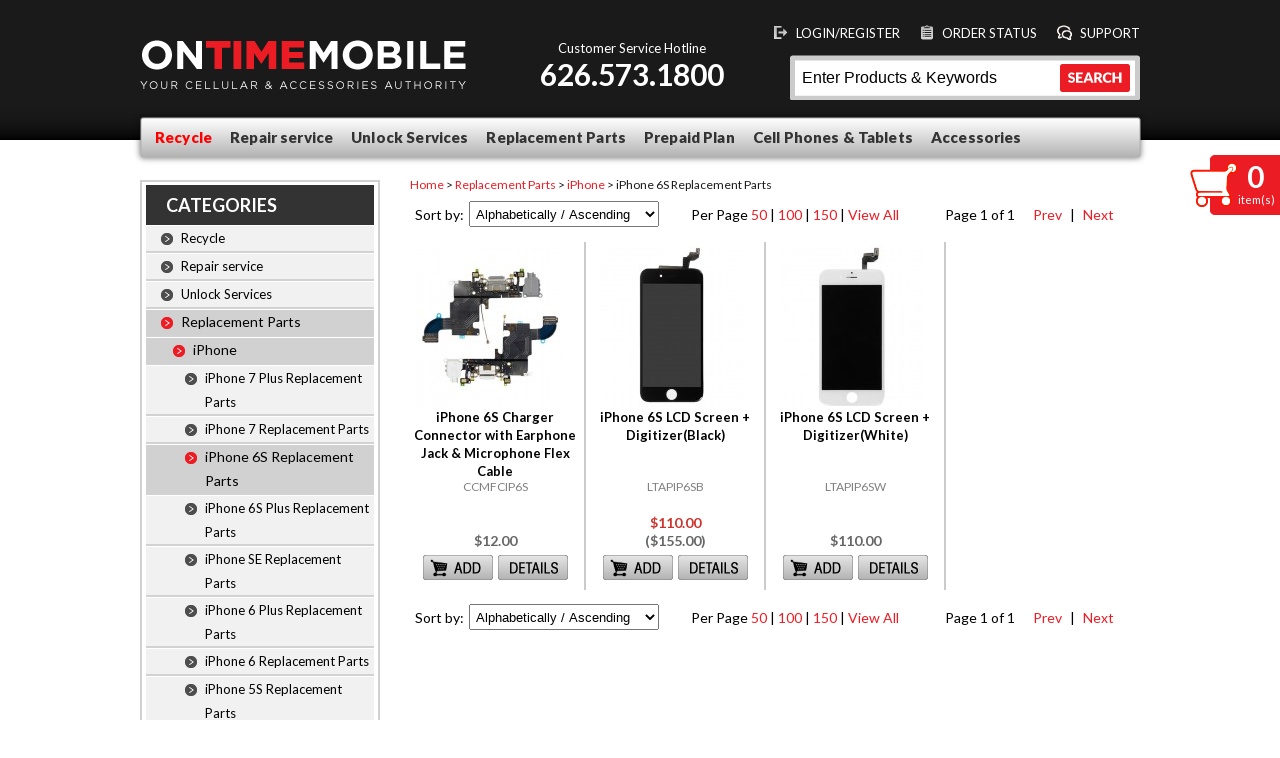

--- FILE ---
content_type: text/html; charset=utf-8
request_url: http://ontimemobile.com/category/2166/iPhone_6S_Replacement_Parts.html
body_size: 115033
content:
<!doctype html public "-//W3C//DTD HTML 4.01 Transitional//EN" "http://www.w3.org/tr/html4/loose.dtd">
<html dir="ltr" lang="en">
<head>
<meta http-equiv="Content-Type" content="text/html; charset=utf-8">
<title></title>
<meta name="keywords" content="" />
<meta name="description" content="" />
<base href="http://ontimemobile.com/">
<link rel="stylesheet" type="text/css" href="languages/english/stylesheet.css">
<link type="text/css" href="/js/1.6/jquery-ui-1.8.13/css/smoothness/jquery-ui-1.8.13.custom.css" rel="stylesheet"><link rel="shortcut icon" href="favicon.ico" type="image/x-icon" />  
						<script type="text/javascript">
							var g_js_web_root_dir   ="/"            ;
							var g_js_web_language   ="english"                ;
							var g_js_string_spliter ="________________________"          ;
							var g_js_d_d_f_a        ="backoffice/"  ;
							var g_user_id	        ="0"  ;
							var g_guest_flag		="0"  ;
						</script><script type="text/javascript" src="/js/1.7/jquery-1.7.1.min.js"></script><script type="text/javascript" src="/js/1.6/jquery-ui-1.8.13/js/jquery-ui-1.8.13.custom.min.js"></script><script type="text/javascript" src="/js/js_c_product_options_and_thumbnail.js"></script><script type="text/javascript" src="/js/js_comm.js"></script><script type="text/javascript" src="/js/create_pop.js"></script><script type="text/javascript" src="/js/header_added.js"></script></head>
<body>
	<div class="top">
		<div class="top_banner"><div id="shopping_cart_v"><a href="http://ontimemobile.com/process_cart.php"><div  style="cursor:pointer;width:50px;height:50px;position:absolute;top:2px;left:2px;"  ></div></a><div id="cnt"><a href="javascript:js_cart.show_cart_box();"><span id="cart_products_qty">0</span></a></div><div id="items">item(s)</div></div>
		<div class="top_banner">
			<div class="top_content">
				<div class="top_logo"><a href="http://ontimemobile.com/default.php"><img src="images/english/header_logo.png"  /></a></div>
				<div class="top_phone"><div class="line1">Customer Service Hotline</div><div class="line2">626.573.1800</div></div>
				<div class="top_link">
					<a href="http://ontimemobile.com/user.php"><img src="images/english/header_login_icon.png" style="float:left;" /><span style="float:left;margin-left:8px;" >LOGIN/REGISTER</span></a>
					<a href="javascript:void(0);" onclick="order_status_pop();" ><img src="images/english/header_orderstatus_icon.png" style="float:left;margin-left:20px;" /><span style="float:left;margin-left:8px;" >ORDER STATUS</span></a>
					<a href="http://ontimemobile.com/customer_service.php?v_view_id=1&v_cid=132"><img src="images/english/header_support_icon.png" style="float:left;margin-left:20px;" /><span style="float:left;margin-left:8px;" >SUPPORT</span></a>
				</div>
				<div class="top_searchbox">
					<form method="get" action="advanced_search_result.php" name="quick_find" style="margin:0;padding:0;">
						<input type="text" value="Enter Products & Keywords" name="keyword" id="search_keyword" style="padding:2px;width:250px;height:22px;border:0;float:left;margin:10px 0 0 10px;font-size:16px;" onclick="set_keyword_value();" />
						<input type="image" src="images/english/header_search_btn.png" style="margin:9px 0 0 6px;float:left;" />
					</form>
				</div>
				<div class="top_menu"><div class="main_menu" order="1" id="main_1"  style="margin-left:22px;">
						<div class="main_menu_content"><a href="http://ontimemobile.com/customer_service.php?v_view_id=1&v_cid=150" style="color:red;"">Recycle</a></div>
					</div><div class="dropdown_menu" id="dropdown_menu_1"  porder="1" ><div class="mm" id="mm_11"><a href="http://ontimemobile.com/category/1872/Recycle_Any_Phone.html"  order="11">Recycle Any Phone</a></div><div class="mm" id="mm_12"><a href="http://ontimemobile.com/category/1514/LCD.html"  order="12">LCD</a></div></div><div class="dropdown_menu_b" id="dropdown_menu_b_11"  porder="1" ><div style="float:left;width:180px;"><div class="mm_third" style="border:0;" ><a href="http://ontimemobile.com/category/1872/Recycle_Any_Phone.html"  ><img src="images/path-category/image-6blacklo.jpg/&width=160&height=160" border="0" alt="Recycle Any Phone" title=" Recycle Any Phone "></a></div></div><div style="float:left;width:800px;"><div class="mm_third"><div class="mm third_level"><a href="http://ontimemobile.com/category/1873/Apple.html"  >Apple</a></div><div class="mm third_level"><a href="http://ontimemobile.com/category/1897/Samsung.html"  >Samsung</a></div></div></div></div><div class="dropdown_menu_b" id="dropdown_menu_b_12"  porder="1" ><div style="float:left;width:180px;"><div class="mm_third" style="border:0;" ><a href="http://ontimemobile.com/category/1514/LCD.html"  ><img src="images/path-category/image-RecycleLCD6sP.jpg/&width=160&height=160" border="0" alt="LCD" title=" LCD "></a></div></div><div style="float:left;width:800px;"><div class="mm_third"><div class="mm third_level"><a href="http://ontimemobile.com/category/1919/Apple.html"  >Apple</a></div><div class="mm third_level"><a href="http://ontimemobile.com/category/1920/Samsung_.html"  >Samsung </a></div><div class="mm third_level"><a href="http://ontimemobile.com/category/2018/LG.html"  >LG</a></div><div class="mm third_level"><a href="http://ontimemobile.com/category/1953/HTC.html"  >HTC</a></div><div class="mm third_level"><a href="http://ontimemobile.com/category/2019/Sony.html"  >Sony</a></div></div></div></div><div class="main_menu" order="2" id="main_2" >
						<div class="main_menu_content"><a href="http://ontimemobile.com/category/20/Repair_service_.html">Repair service  </a></div>
					</div><div class="dropdown_menu" id="dropdown_menu_2"  porder="2" ><div class="mm" id="mm_21"><a href="http://ontimemobile.com/category/1501/iPhone_Repair_.html"  order="21">iPhone Repair </a></div><div class="mm" id="mm_22"><a href="http://ontimemobile.com/category/2113/Smart_Phone_Repair.html"  order="22">Smart Phone Repair</a></div><div class="mm" id="mm_23"><a href="http://ontimemobile.com/category/1/iPad_Tablet_Repair.html"  order="23">iPad & Tablet Repair</a></div><div class="mm" id="mm_24"><a href="http://ontimemobile.com/category/3/iPod_Repair.html"  order="24">iPod Repair</a></div></div><div class="dropdown_menu_b" id="dropdown_menu_b_21"  porder="2" ><div style="float:left;width:180px;"><div class="mm_third" style="border:0;" ><a href="http://ontimemobile.com/category/1501/iPhone_Repair_.html"  ><img src="images/path-category/image-newlogo-1p6p.jpg/&width=160&height=160" border="0" alt="iPhone Repair" title=" iPhone Repair "></a></div></div><div style="float:left;width:800px;"><div class="mm_third"><div class="mm third_level"><a href="http://ontimemobile.com/category/2258/iPhone_7_Plus_Repair.html"  >iPhone 7 Plus Repair</a></div><div class="mm third_level"><a href="http://ontimemobile.com/category/2257/iPhone_7_Repair.html"  >iPhone 7 Repair</a></div><div class="mm third_level"><a href="http://ontimemobile.com/category/2231/iPhone_SE_Repair.html"  >iPhone SE Repair</a></div><div class="mm third_level"><a href="http://ontimemobile.com/category/2137/iPhone_6S_Plus_Repair.html"  >iPhone 6S Plus Repair</a></div><div class="mm third_level"><a href="http://ontimemobile.com/category/2136/iPhone_6S_Repair.html"  >iPhone 6S Repair</a></div><div class="mm third_level"><a href="http://ontimemobile.com/category/2035/iPhone_6_Plus_Repair.html"  >iPhone 6 Plus Repair</a></div></div><div class="mm_third"><div class="mm third_level"><a href="http://ontimemobile.com/category/2034/iPhone_6_Repair.html"  >iPhone 6 Repair</a></div><div class="mm third_level"><a href="http://ontimemobile.com/category/1693/iPhone_5S_Repair.html"  >iPhone 5S Repair</a></div><div class="mm third_level"><a href="http://ontimemobile.com/category/1688/iPhone_5C_Repair.html"  >iPhone 5C Repair</a></div><div class="mm third_level"><a href="http://ontimemobile.com/category/1011/iPhone_5_Repair_.html"  >iPhone 5 Repair </a></div><div class="mm third_level"><a href="http://ontimemobile.com/category/63/iPhone_4S_Repair.html"  >iPhone 4S Repair</a></div><div class="mm third_level"><a href="http://ontimemobile.com/category/198/iPhone_4_Repair.html"  >iPhone 4 Repair</a></div></div><div class="mm_third"><div class="mm third_level"><a href="http://ontimemobile.com/category/70/iPhone_4_CDMA_Sprint_Verizon_Repair.html"  >iPhone 4 CDMA (Sprint/Verizon) Repair</a></div></div></div></div><div class="dropdown_menu_b" id="dropdown_menu_b_22"  porder="2" ><div style="float:left;width:180px;"><div class="mm_third" style="border:0;" ><a href="http://ontimemobile.com/category/2113/Smart_Phone_Repair.html"  ><img src="images/path-category/image-note5.jpg/&width=160&height=160" border="0" alt="Smart Phone Repair" title=" Smart Phone Repair "></a></div></div><div style="float:left;width:800px;"><div class="mm_third"><div class="mm third_level"><a href="http://ontimemobile.com/category/77/Samsung.html"  >Samsung</a></div><div class="mm third_level"><a href="http://ontimemobile.com/category/76/HTC.html"  >HTC</a></div><div class="mm third_level"><a href="http://ontimemobile.com/category/80/LG.html"  >LG</a></div><div class="mm third_level"><a href="http://ontimemobile.com/category/2193/Sony_.html"  >Sony </a></div></div></div></div><div class="dropdown_menu_b" id="dropdown_menu_b_23"  porder="2" ><div style="float:left;width:180px;"><div class="mm_third" style="border:0;" ><a href="http://ontimemobile.com/category/1/iPad_Tablet_Repair.html"  ><img src="images/path-category/image-ipadair2.jpg/&width=160&height=160" border="0" alt="iPad & Tablet Repair" title=" iPad & Tablet Repair "></a></div></div><div style="float:left;width:800px;"><div class="mm_third"><div class="mm third_level"><a href="http://ontimemobile.com/category/9/iPad_Repair.html"  >iPad Repair</a></div></div></div></div><div class="dropdown_menu_b" id="dropdown_menu_b_24"  porder="2" ><div style="float:left;width:180px;"><div class="mm_third" style="border:0;" ><a href="http://ontimemobile.com/category/3/iPod_Repair.html"  ><img src="images/path-category/image-smartphonerepair.jpg/&width=160&height=160" border="0" alt="iPod Repair" title=" iPod Repair "></a></div></div><div style="float:left;width:800px;"><div class="mm_third"><div class="mm third_level"><a href="http://ontimemobile.com/category/2083/iPod_Touch_5th_Gen_Repair.html"  >iPod Touch 5th Gen Repair</a></div></div></div></div><div class="main_menu" order="3" id="main_3" >
						<div class="main_menu_content"><a href="http://ontimemobile.com/category/4/Unlock_Services.html">Unlock Services</a></div>
					</div><div class="dropdown_menu" id="dropdown_menu_3"  porder="3" ><div class="mm" id="mm_31"><a href="http://ontimemobile.com/category/45/Apple.html"  order="31">Apple</a></div><div class="mm" id="mm_32"><a href="http://ontimemobile.com/category/47/Samsung.html"  order="32">Samsung</a></div><div class="mm" id="mm_33"><a href="http://ontimemobile.com/category/46/HTC.html"  order="33">HTC</a></div><div class="mm" id="mm_34"><a href="http://ontimemobile.com/category/48/BlackBerry.html"  order="34">BlackBerry</a></div><div class="mm" id="mm_35"><a href="http://ontimemobile.com/category/49/LG.html"  order="35">LG</a></div><div class="mm" id="mm_36"><a href="http://ontimemobile.com/category/50/Motorola.html"  order="36">Motorola</a></div><div class="mm" id="mm_37"><a href="http://ontimemobile.com/category/51/Nokia.html"  order="37">Nokia</a></div><div class="mm" id="mm_38"><a href="http://ontimemobile.com/category/55/Huawei.html"  order="38">Huawei</a></div><div class="mm" id="mm_39"><a href="http://ontimemobile.com/category/52/Sony_Ericsson.html"  order="39">Sony Ericsson</a></div><div class="mm" id="mm_310"><a href="http://ontimemobile.com/category/930/Sony.html"  order="310">Sony</a></div><div class="mm" id="mm_311"><a href="http://ontimemobile.com/category/53/Pantech.html"  order="311">Pantech</a></div><div class="mm" id="mm_312"><a href="http://ontimemobile.com/category/54/ZTE.html"  order="312">ZTE</a></div><div class="mm" id="mm_313"><a href="http://ontimemobile.com/category/931/Alcatel.html"  order="313">Alcatel</a></div><div class="mm" id="mm_314"><a href="http://ontimemobile.com/category/2178/ASUS.html"  order="314">ASUS</a></div></div><div class="dropdown_menu_b" id="dropdown_menu_b_31"  porder="3" ><div style="float:left;width:180px;"><div class="mm_third" style="border:0;" ><a href="http://ontimemobile.com/category/45/Apple.html"  ><img src="images/path-category/image-6blacklo.jpg/&width=160&height=160" border="0" alt="Apple" title=" Apple "></a></div></div><div style="float:left;width:800px;"><div class="mm_third"><div class="mm third_level"><a href="http://ontimemobile.com/category/2255/iPhone_7_Plus.html"  >iPhone 7 Plus</a></div><div class="mm third_level"><a href="http://ontimemobile.com/category/2256/iPhone_7.html"  >iPhone 7</a></div><div class="mm third_level"><a href="http://ontimemobile.com/category/2114/iPhone_6S_Plus.html"  >iPhone 6S Plus</a></div><div class="mm third_level"><a href="http://ontimemobile.com/category/2115/iPhone_6S_.html"  >iPhone 6S </a></div><div class="mm third_level"><a href="http://ontimemobile.com/category/1987/iPhone_6_Plus.html"  >iPhone 6 Plus</a></div><div class="mm third_level"><a href="http://ontimemobile.com/category/1986/iPhone_6.html"  >iPhone 6</a></div></div><div class="mm_third"><div class="mm third_level"><a href="http://ontimemobile.com/category/1697/iPhone_5S_.html"  >iPhone 5S </a></div><div class="mm third_level"><a href="http://ontimemobile.com/category/2200/iPhone_SE.html"  >iPhone SE</a></div><div class="mm third_level"><a href="http://ontimemobile.com/category/1690/iPhone_5C.html"  >iPhone 5C</a></div><div class="mm third_level"><a href="http://ontimemobile.com/category/524/iPhone_5_.html"  >iPhone 5 </a></div><div class="mm third_level"><a href="http://ontimemobile.com/category/67/iPhone_4S.html"  >iPhone 4S</a></div><div class="mm third_level"><a href="http://ontimemobile.com/category/228/iPhone_4.html"  >iPhone 4</a></div></div><div class="mm_third"><div class="mm third_level"><a href="http://ontimemobile.com/category/229/iPhone_3GS.html"  >iPhone 3GS</a></div><div class="mm third_level"><a href="http://ontimemobile.com/category/230/iPhone_3G.html"  >iPhone 3G</a></div></div></div></div><div class="dropdown_menu_b" id="dropdown_menu_b_32"  porder="3" ><div style="float:left;width:180px;"><div class="mm_third" style="border:0;" ><a href="http://ontimemobile.com/category/47/Samsung.html"  ><img src="images/path-category/image-note5.jpg/&width=160&height=160" border="0" alt="Samsung" title=" Samsung "></a></div></div><div style="float:left;width:800px;"><div class="mm_third"><div class="mm third_level"><a href="http://ontimemobile.com/category/2245/Samsung_Galaxy_Note_7.html"  >Samsung Galaxy Note 7</a></div><div class="mm third_level"><a href="http://ontimemobile.com/category/2246/Samsung_Galaxy_Go_Prime.html"  >Samsung Galaxy Go Prime</a></div><div class="mm third_level"><a href="http://ontimemobile.com/category/2226/Samsung_Galaxy_On5.html"  >Samsung Galaxy On5</a></div><div class="mm third_level"><a href="http://ontimemobile.com/category/2225/Samsung_Galaxy_Amp_2.html"  >Samsung Galaxy Amp 2</a></div><div class="mm third_level"><a href="http://ontimemobile.com/category/2182/Samsung_Galaxy_S7_Edge.html"  >Samsung Galaxy S7 Edge</a></div><div class="mm third_level"><a href="http://ontimemobile.com/category/2181/Samsung_Galaxy_S7.html"  >Samsung Galaxy S7</a></div></div><div class="mm_third"><div class="mm third_level"><a href="http://ontimemobile.com/category/2211/Samsung_Galaxy_S7_Active.html"  >Samsung Galaxy S7 Active</a></div><div class="mm third_level"><a href="http://ontimemobile.com/category/2117/Samsung_Galaxy_S6_Edge_Plus_.html"  >Samsung Galaxy S6 Edge Plus </a></div><div class="mm third_level"><a href="http://ontimemobile.com/category/2116/Samsung_Galaxy_Note_5.html"  >Samsung Galaxy Note 5</a></div><div class="mm third_level"><a href="http://ontimemobile.com/category/2046/Samsung_Galaxy_S6_Edge.html"  >Samsung Galaxy S6 Edge</a></div><div class="mm third_level"><a href="http://ontimemobile.com/category/2044/Samsung_Galaxy_S6.html"  >Samsung Galaxy S6</a></div><div class="mm third_level"><a href="http://ontimemobile.com/category/2118/Samsung_Galaxy_S6_Active.html"  >Samsung Galaxy S6 Active</a></div></div><div class="mm_third"><div class="mm third_level"><a href="http://ontimemobile.com/category/1958/Samsung_Galaxy_S5.html"  >Samsung Galaxy S5</a></div><div class="mm third_level"><a href="http://ontimemobile.com/category/2202/Samsung_Galaxy_S5_Sport.html"  >Samsung Galaxy S5 Sport</a></div><div class="mm third_level"><a href="http://ontimemobile.com/category/1980/Samsung_Galaxy_S5_Active.html"  >Samsung Galaxy S5 Active</a></div><div class="mm third_level"><a href="http://ontimemobile.com/category/2201/Samsung_Galaxy_Amp_Prime_.html"  >Samsung Galaxy Amp Prime </a></div><div class="mm third_level"><a href="http://ontimemobile.com/category/2213/Samsung_Galaxy_Express_3.html"  >Samsung Galaxy Express 3</a></div><div class="mm third_level"><a href="http://ontimemobile.com/category/2212/Samsung_Galaxy_Express_prime_.html"  >Samsung Galaxy Express prime </a></div></div><div style="clear:both;height:1px;border-bottom:2px solid #CBCBCB;margin:0 10px 0 10px;"></div><div class="mm_third"><div class="mm third_level"><a href="http://ontimemobile.com/category/2214/Samsung_Galaxy_J7.html"  >Samsung Galaxy J7</a></div><div class="mm third_level"><a href="http://ontimemobile.com/category/2215/Samsung_Galaxy_Sol.html"  >Samsung Galaxy Sol</a></div><div class="mm third_level"><a href="http://ontimemobile.com/category/1991/Samsung_Note_Edge.html"  >Samsung Note Edge</a></div><div class="mm third_level"><a href="http://ontimemobile.com/category/2198/Samsung_Galaxy_J3.html"  >Samsung Galaxy J3</a></div><div class="mm third_level"><a href="http://ontimemobile.com/category/2074/Samsung_Galaxy_S5_Mini.html"  >Samsung Galaxy S5 Mini</a></div><div class="mm third_level"><a href="http://ontimemobile.com/category/1988/Samsung_Galaxy_Note_4.html"  >Samsung Galaxy Note 4</a></div></div><div class="mm_third"><div class="mm third_level"><a href="http://ontimemobile.com/category/1422/Samsung_Galaxy_S4_.html"  >Samsung Galaxy S4 </a></div><div class="mm third_level"><a href="http://ontimemobile.com/category/1843/Samsung_Galaxy_S4_Active_.html"  >Samsung Galaxy S4 Active </a></div><div class="mm third_level"><a href="http://ontimemobile.com/category/1955/_Samsung_Galaxy_S4_Mini.html"  > Samsung Galaxy S4 Mini</a></div><div class="mm third_level"><a href="http://ontimemobile.com/category/2119/Samsung_Galaxy_Core_Prime.html"  >Samsung Galaxy Core Prime</a></div><div class="mm third_level"><a href="http://ontimemobile.com/category/1876/Samsung_Galaxy_S4_Zoom.html"  >Samsung Galaxy S4 Zoom</a></div><div class="mm third_level"><a href="http://ontimemobile.com/category/1825/Samsung_Galaxy_Note_3_.html"  >Samsung Galaxy Note 3 </a></div></div><div class="mm_third"><div class="mm third_level"><a href="http://ontimemobile.com/category/379/Samsung_Galaxy_S3.html"  >Samsung Galaxy S3</a></div><div class="mm third_level"><a href="http://ontimemobile.com/category/927/Samsung_Galaxy_Note_2.html"  >Samsung Galaxy Note 2</a></div><div class="mm third_level"><a href="http://ontimemobile.com/category/1833/Samsung_Galaxy_S3_Mini.html"  >Samsung Galaxy S3 Mini</a></div><div class="mm third_level"><a href="http://ontimemobile.com/category/1992/Samsung_Mega_2.html"  >Samsung Mega 2</a></div><div class="mm third_level"><a href="http://ontimemobile.com/category/1828/Samsung_Galaxy_Mega.html"  >Samsung Galaxy Mega</a></div><div class="mm third_level"><a href="http://ontimemobile.com/category/2073/Samsung_Galaxy_Grand_Prime_.html"  >Samsung Galaxy Grand Prime </a></div></div><div class="mm_third"><div class="mm third_level"><a href="http://ontimemobile.com/category/1990/Samsung_Galaxy_Avant.html"  >Samsung Galaxy Avant</a></div><div class="mm third_level"><a href="http://ontimemobile.com/category/1989/Samsung_Galaxy_Alpha.html"  >Samsung Galaxy Alpha</a></div><div class="mm third_level"><a href="http://ontimemobile.com/category/1993/Samsung_Galaxy_Rugby_Pro.html"  >Samsung Galaxy Rugby Pro</a></div><div class="mm third_level"><a href="http://ontimemobile.com/category/1879/Samsung_Galaxy_Light.html"  >Samsung Galaxy Light</a></div><div class="mm third_level"><a href="http://ontimemobile.com/category/1877/Samsung_ATIV_S_Neo.html"  >Samsung ATIV S Neo</a></div><div class="mm third_level"><a href="http://ontimemobile.com/category/1821/Samsung_Gravity_Q_T289.html"  >Samsung Gravity Q T289</a></div></div><div class="mm_third"><div class="mm third_level"><a href="http://ontimemobile.com/category/1574/Samsung_Galaxy_Exhibit_.html"  >Samsung Galaxy Exhibit </a></div><div class="mm third_level"><a href="http://ontimemobile.com/category/380/Samsung_Galaxy_S_II_Attain_i777_i9100.html"  >Samsung Galaxy S II Attain i777/i9100</a></div><div class="mm third_level"><a href="http://ontimemobile.com/category/381/Samsung_Galaxy_Note_1.html"  >Samsung Galaxy Note 1</a></div><div class="mm third_level"><a href="http://ontimemobile.com/category/1441/Samsung_Rugby_III.html"  >Samsung Rugby III</a></div><div class="mm third_level"><a href="http://ontimemobile.com/category/382/Samsung_Galaxy_S_II_Skyrocket.html"  >Samsung Galaxy S II Skyrocket</a></div><div class="mm third_level"><a href="http://ontimemobile.com/category/445/Samsung_Galaxy_Appeal.html"  >Samsung Galaxy Appeal</a></div></div><div class="mm_third"><div class="mm third_level"><a href="http://ontimemobile.com/category/383/Samsung_Galaxy_S_II_Hercules.html"  >Samsung Galaxy S II Hercules</a></div><div class="mm third_level"><a href="http://ontimemobile.com/category/933/Samsung_Galaxy_Relay.html"  >Samsung Galaxy Relay</a></div><div class="mm third_level"><a href="http://ontimemobile.com/category/444/Samsung_Galaxy_Exhilarate.html"  >Samsung Galaxy Exhilarate</a></div><div class="mm third_level"><a href="http://ontimemobile.com/category/450/Samsung_Flash.html"  >Samsung Flash</a></div><div class="mm third_level"><a href="http://ontimemobile.com/category/934/Samsung_Focus_2.html"  >Samsung Focus 2</a></div><div class="mm third_level"><a href="http://ontimemobile.com/category/452/Samsung_Focus_S.html"  >Samsung Focus S</a></div></div><div class="mm_third"><div class="mm third_level"><a href="http://ontimemobile.com/category/446/Samsung_Google_Nexus_S.html"  >Samsung Google Nexus S</a></div><div class="mm third_level"><a href="http://ontimemobile.com/category/454/Samsung_Captivate.html"  >Samsung Captivate</a></div><div class="mm third_level"><a href="http://ontimemobile.com/category/458/Samsung_DoubleTime.html"  >Samsung DoubleTime</a></div><div class="mm third_level"><a href="http://ontimemobile.com/category/459/Samsung_Rugby_2.html"  >Samsung Rugby 2</a></div><div class="mm third_level"><a href="http://ontimemobile.com/category/460/Samsung_Rugby_Smart.html"  >Samsung Rugby Smart</a></div><div class="mm third_level"><a href="http://ontimemobile.com/category/932/Samsung_Galaxy_Express.html"  >Samsung Galaxy Express</a></div></div><div class="mm_third"><div class="mm third_level"><a href="http://ontimemobile.com/category/1440/Samsung_Captivate_Glide.html"  >Samsung Captivate Glide</a></div><div class="mm third_level"><a href="http://ontimemobile.com/category/403/Samsung_Blaze_4G.html"  >Samsung Blaze 4G</a></div><div class="mm third_level"><a href="http://ontimemobile.com/category/1439/Samsung_Gravity_TXT.html"  >Samsung Gravity TXT</a></div><div class="mm third_level"><a href="http://ontimemobile.com/category/448/Samsung_Exhibit_2_4G.html"  >Samsung Exhibit 2 4G</a></div><div class="mm third_level"><a href="http://ontimemobile.com/category/453/Samsung_Gravity_Smart.html"  >Samsung Gravity Smart</a></div><div class="mm third_level"><a href="http://ontimemobile.com/category/455/Samsung_Dart.html"  >Samsung Dart</a></div></div><div class="mm_third"><div class="mm third_level"><a href="http://ontimemobile.com/category/447/Samsung_Infuse_4G.html"  >Samsung Infuse 4G</a></div><div class="mm third_level"><a href="http://ontimemobile.com/category/449/Samsung_Sidekick_4G.html"  >Samsung Sidekick 4G</a></div><div class="mm third_level"><a href="http://ontimemobile.com/category/401/Samsung_Galaxy_S_4G.html"  >Samsung Galaxy S 4G</a></div><div class="mm third_level"><a href="http://ontimemobile.com/category/463/Samsung_A777.html"  >Samsung A777</a></div><div class="mm third_level"><a href="http://ontimemobile.com/category/457/Samsung_Solstice_2.html"  >Samsung Solstice 2</a></div><div class="mm third_level"><a href="http://ontimemobile.com/category/461/Samsung_Evergreen.html"  >Samsung Evergreen</a></div></div><div class="mm_third"><div class="mm third_level"><a href="http://ontimemobile.com/category/935/Samsung_Focus.html"  >Samsung Focus</a></div><div class="mm third_level"><a href="http://ontimemobile.com/category/451/Samsung_Flight_2_A927.html"  >Samsung Flight 2 A927</a></div><div class="mm third_level"><a href="http://ontimemobile.com/category/1444/Samsung_T479.html"  >Samsung T479</a></div><div class="mm third_level"><a href="http://ontimemobile.com/category/466/Samsung_T369.html"  >Samsung T369</a></div><div class="mm third_level"><a href="http://ontimemobile.com/category/1447/Samsung_Behold_2_T939.html"  >Samsung Behold 2 T939</a></div><div class="mm third_level"><a href="http://ontimemobile.com/category/462/Samsung_T359.html"  >Samsung T359</a></div></div><div class="mm_third"><div class="mm third_level"><a href="http://ontimemobile.com/category/465/Samsung_T259.html"  >Samsung T259</a></div><div class="mm third_level"><a href="http://ontimemobile.com/category/936/Samsung_Galaxy_T159.html"  >Samsung Galaxy T159</a></div><div class="mm third_level"><a href="http://ontimemobile.com/category/464/Samsung_T139.html"  >Samsung T139</a></div><div class="mm third_level"><a href="http://ontimemobile.com/category/1448/Samsung_T429.html"  >Samsung T429</a></div><div class="mm third_level"><a href="http://ontimemobile.com/category/1442/Samsung_Flight_A797.html"  >Samsung Flight A797</a></div><div class="mm third_level"><a href="http://ontimemobile.com/category/1446/Samsung_A157.html"  >Samsung A157</a></div></div><div class="mm_third"><div class="mm third_level"><a href="http://ontimemobile.com/category/2183/Samsung_T199.html"  >Samsung T199</a></div><div class="mm third_level"><a href="http://ontimemobile.com/category/1438/Samsung_SGH_T409.html"  >Samsung SGH-T409</a></div><div class="mm third_level"><a href="http://ontimemobile.com/category/486/Other_Samsung_Model_AT_T_.html"  >Other Samsung Model (AT&T) </a></div><div class="mm third_level"><a href="http://ontimemobile.com/category/488/Other_Samsung_Model_T_Mobile_.html"  >Other Samsung Model (T-Mobile)</a></div></div></div></div><div class="dropdown_menu_b" id="dropdown_menu_b_33"  porder="3" ><div style="float:left;width:180px;"><div class="mm_third" style="border:0;" ><a href="http://ontimemobile.com/category/46/HTC.html"  ><img src="images/path-category/image-htc.jpg/&width=160&height=160" border="0" alt="HTC" title=" HTC "></a></div></div><div style="float:left;width:800px;"><div class="mm_third"><div class="mm third_level"><a href="http://ontimemobile.com/category/2241/HTC_Desire_530.html"  >HTC Desire 530</a></div><div class="mm third_level"><a href="http://ontimemobile.com/category/2080/HTC_One_M9.html"  >HTC One M9</a></div><div class="mm third_level"><a href="http://ontimemobile.com/category/2221/HTC_10.html"  >HTC 10</a></div><div class="mm third_level"><a href="http://ontimemobile.com/category/2124/HTC_ONE_A9_.html"  >HTC ONE A9  </a></div><div class="mm third_level"><a href="http://ontimemobile.com/category/1956/_HTC_One_M8.html"  > HTC One M8</a></div><div class="mm third_level"><a href="http://ontimemobile.com/category/1994/HTC_One_M8_Windows_.html"  >HTC One M8 (Windows)</a></div></div><div class="mm_third"><div class="mm third_level"><a href="http://ontimemobile.com/category/2144/HTC_Desire_626.html"  >HTC Desire 626</a></div><div class="mm third_level"><a href="http://ontimemobile.com/category/2146/HTC_Desire_626S_.html"  >HTC Desire 626S </a></div><div class="mm third_level"><a href="http://ontimemobile.com/category/2204/HTC_Desire_625.html"  >HTC Desire 625</a></div><div class="mm third_level"><a href="http://ontimemobile.com/category/2150/HTC_Desire_610.html"  >HTC Desire 610</a></div><div class="mm third_level"><a href="http://ontimemobile.com/category/2149/HTC_Desire_520_.html"  >HTC Desire 520 </a></div><div class="mm third_level"><a href="http://ontimemobile.com/category/2147/HTC_Desire_510.html"  >HTC Desire 510</a></div></div><div class="mm_third"><div class="mm third_level"><a href="http://ontimemobile.com/category/1995/HTC_Desire_EYE.html"  >HTC Desire EYE</a></div><div class="mm third_level"><a href="http://ontimemobile.com/category/1976/HTC_Trophy_6985.html"  >HTC Trophy 6985</a></div><div class="mm third_level"><a href="http://ontimemobile.com/category/1975/HTC_Droid_Incredible_2.html"  >HTC Droid Incredible 2</a></div><div class="mm third_level"><a href="http://ontimemobile.com/category/1460/HTC_First.html"  >HTC First</a></div><div class="mm third_level"><a href="http://ontimemobile.com/category/1882/HTC_One_mini.html"  >HTC One mini</a></div><div class="mm third_level"><a href="http://ontimemobile.com/category/1456/HTC_One_M7_GSM_.html"  >HTC One M7 (GSM)</a></div></div><div style="clear:both;height:1px;border-bottom:2px solid #CBCBCB;margin:0 10px 0 10px;"></div><div class="mm_third"><div class="mm third_level"><a href="http://ontimemobile.com/category/937/HTC_Windows_8X_GSM_.html"  >HTC Windows 8X (GSM)</a></div><div class="mm third_level"><a href="http://ontimemobile.com/category/262/HTC_One_X.html"  >HTC One X</a></div><div class="mm third_level"><a href="http://ontimemobile.com/category/263/HTC_One_S.html"  >HTC One S</a></div><div class="mm third_level"><a href="http://ontimemobile.com/category/266/HTC_Titan_X310E.html"  >HTC Titan X310E</a></div><div class="mm third_level"><a href="http://ontimemobile.com/category/265/_HTC_Titan_2.html"  > HTC Titan 2</a></div><div class="mm third_level"><a href="http://ontimemobile.com/category/267/HTC_Vivid_X710.html"  >HTC Vivid X710</a></div></div><div class="mm_third"><div class="mm third_level"><a href="http://ontimemobile.com/category/272/HTC_Radar_4G.html"  >HTC Radar 4G</a></div><div class="mm third_level"><a href="http://ontimemobile.com/category/264/HTC_Amaze_4G_PH85110_.html"  >HTC Amaze 4G (PH85110)</a></div><div class="mm third_level"><a href="http://ontimemobile.com/category/270/_HTC_Wildfire_S_Marvel.html"  > HTC Wildfire S/Marvel</a></div><div class="mm third_level"><a href="http://ontimemobile.com/category/271/HTC_Sensation_4G.html"  >HTC Sensation 4G</a></div><div class="mm third_level"><a href="http://ontimemobile.com/category/274/HTC_MyTouch_4G_Slide.html"  >HTC MyTouch 4G Slide</a></div><div class="mm third_level"><a href="http://ontimemobile.com/category/275/HTC_MyTouch_4G_Panache_4G.html"  >HTC MyTouch 4G / Panache 4G</a></div></div><div class="mm_third"><div class="mm third_level"><a href="http://ontimemobile.com/category/286/HTC_G2.html"  >HTC G2</a></div><div class="mm third_level"><a href="http://ontimemobile.com/category/282/HTC_MyTouch_3G_Slide.html"  >HTC MyTouch 3G Slide</a></div><div class="mm third_level"><a href="http://ontimemobile.com/category/1461/HTC_Aria.html"  >HTC Aria</a></div><div class="mm third_level"><a href="http://ontimemobile.com/category/281/_HTC_MyTouch_3G_Magic.html"  > HTC MyTouch 3G/Magic</a></div><div class="mm third_level"><a href="http://ontimemobile.com/category/485/HTC_HD7.html"  >HTC HD7</a></div><div class="mm third_level"><a href="http://ontimemobile.com/category/285/HTC_HD7S.html"  >HTC HD7S</a></div></div><div class="mm_third"><div class="mm third_level"><a href="http://ontimemobile.com/category/276/HTC_Inspire_4G_A9192.html"  >HTC Inspire 4G/A9192</a></div><div class="mm third_level"><a href="http://ontimemobile.com/category/938/HTC_Freestyle_F5151.html"  >HTC Freestyle F5151</a></div><div class="mm third_level"><a href="http://ontimemobile.com/category/279/HTC_Freestyle_F8181.html"  >HTC Freestyle F8181</a></div><div class="mm third_level"><a href="http://ontimemobile.com/category/273/_HTC_ChaCha_Status.html"  > HTC ChaCha/ Status</a></div><div class="mm third_level"><a href="http://ontimemobile.com/category/283/HTC_7_Surround_T8788.html"  >HTC 7 Surround T8788</a></div><div class="mm third_level"><a href="http://ontimemobile.com/category/284/HTC_HD2.html"  >HTC HD2</a></div></div><div class="mm_third"><div class="mm third_level"><a href="http://ontimemobile.com/category/289/HTC_Google_Nexus_One_G5.html"  >HTC Google Nexus One/G5</a></div><div class="mm third_level"><a href="http://ontimemobile.com/category/287/HTC_G1.html"  >HTC G1</a></div><div class="mm third_level"><a href="http://ontimemobile.com/category/489/Other_HTC_Model_AT_T_.html"  >Other HTC Model (AT&T)</a></div><div class="mm third_level"><a href="http://ontimemobile.com/category/490/Other_HTC_Model_T_Mobile_.html"  >Other HTC Model (T-Mobile)</a></div></div></div></div><div class="dropdown_menu_b" id="dropdown_menu_b_34"  porder="3" ><div style="float:left;width:180px;"><div class="mm_third" style="border:0;" ><a href="http://ontimemobile.com/category/48/BlackBerry.html"  ><img src="images/path-category/image-blackberry.jpg/&width=160&height=160" border="0" alt="BlackBerry" title=" BlackBerry "></a></div></div><div style="float:left;width:800px;"><div class="mm_third"><div class="mm third_level"><a href="http://ontimemobile.com/category/2066/Blackberry_Classic_Q20.html"  >Blackberry Classic Q20</a></div><div class="mm third_level"><a href="http://ontimemobile.com/category/2067/Blackberry_Passport_SQW100_1_.html"  >Blackberry Passport SQW100-1 </a></div><div class="mm third_level"><a href="http://ontimemobile.com/category/2125/Blackberry_Priv_.html"  >Blackberry Priv </a></div><div class="mm third_level"><a href="http://ontimemobile.com/category/1675/BlackBerry_Q5.html"  >BlackBerry Q5</a></div><div class="mm third_level"><a href="http://ontimemobile.com/category/1674/BlackBerry_Q10.html"  >BlackBerry Q10</a></div><div class="mm third_level"><a href="http://ontimemobile.com/category/1450/BlackBerry_Z10.html"  >BlackBerry Z10</a></div></div><div class="mm_third"><div class="mm third_level"><a href="http://ontimemobile.com/category/1463/BlackBerry_Curve_9315_9320.html"  >BlackBerry Curve 9315 / 9320</a></div><div class="mm third_level"><a href="http://ontimemobile.com/category/1510/BlackBerry_Curve_9380.html"  >BlackBerry Curve 9380</a></div><div class="mm third_level"><a href="http://ontimemobile.com/category/387/BlackBerry_Bold_9900.html"  >BlackBerry Bold 9900</a></div><div class="mm third_level"><a href="http://ontimemobile.com/category/1793/BlackBerry_9850_Torch_9860_Storm_3.html"  >BlackBerry 9850 Torch/9860 Storm 3</a></div><div class="mm third_level"><a href="http://ontimemobile.com/category/389/BlackBerry_Curve_9360.html"  >BlackBerry Curve 9360</a></div><div class="mm third_level"><a href="http://ontimemobile.com/category/390/BlackBerry_Torch_9860.html"  >BlackBerry Torch 9860</a></div></div><div class="mm_third"><div class="mm third_level"><a href="http://ontimemobile.com/category/398/BlackBerry_Torch_9810.html"  >BlackBerry Torch 9810</a></div><div class="mm third_level"><a href="http://ontimemobile.com/category/388/BlackBerry_Curve_3G_9300.html"  >BlackBerry Curve 3G 9300</a></div><div class="mm third_level"><a href="http://ontimemobile.com/category/385/BlackBerry_Bold_9780.html"  >BlackBerry Bold 9780</a></div><div class="mm third_level"><a href="http://ontimemobile.com/category/386/BlackBerry_Bold_9700.html"  >BlackBerry Bold 9700</a></div><div class="mm third_level"><a href="http://ontimemobile.com/category/393/_BlackBerry_Curve_8520.html"  > BlackBerry Curve 8520</a></div><div class="mm third_level"><a href="http://ontimemobile.com/category/1462/BlackBerry_Curve_8900.html"  >BlackBerry Curve 8900</a></div></div><div style="clear:both;height:1px;border-bottom:2px solid #CBCBCB;margin:0 10px 0 10px;"></div><div class="mm_third"><div class="mm third_level"><a href="http://ontimemobile.com/category/491/Other_BlackBerry_Model_.html"  >Other BlackBerry Model </a></div></div></div></div><div class="dropdown_menu_b" id="dropdown_menu_b_35"  porder="3" ><div style="float:left;width:180px;"><div class="mm_third" style="border:0;" ><a href="http://ontimemobile.com/category/49/LG.html"  ><img src="images/path-category/image-lgphone.jpg/&width=160&height=160" border="0" alt="LG" title=" LG "></a></div></div><div style="float:left;width:800px;"><div class="mm_third"><div class="mm third_level"><a href="http://ontimemobile.com/category/2266/LG_Aristo.html"  >LG Aristo</a></div><div class="mm third_level"><a href="http://ontimemobile.com/category/2265/LG_V20.html"  >LG V20</a></div><div class="mm third_level"><a href="http://ontimemobile.com/category/2252/LG_X_Power_.html"  >LG X Power </a></div><div class="mm third_level"><a href="http://ontimemobile.com/category/2244/LG_Stylo_2_Plus.html"  >LG Stylo 2 Plus</a></div><div class="mm third_level"><a href="http://ontimemobile.com/category/2190/LG_G5.html"  >LG G5</a></div><div class="mm third_level"><a href="http://ontimemobile.com/category/2218/LG_K10.html"  >LG K10</a></div></div><div class="mm_third"><div class="mm third_level"><a href="http://ontimemobile.com/category/2184/LG_K7.html"  >LG K7</a></div><div class="mm third_level"><a href="http://ontimemobile.com/category/2121/LG_V10.html"  >LG V10</a></div><div class="mm third_level"><a href="http://ontimemobile.com/category/2068/LG_G4_.html"  >LG G4 </a></div><div class="mm third_level"><a href="http://ontimemobile.com/category/2203/LG_Spree.html"  >LG Spree</a></div><div class="mm third_level"><a href="http://ontimemobile.com/category/2220/LG_Stylo_2.html"  >LG Stylo 2</a></div><div class="mm third_level"><a href="http://ontimemobile.com/category/2071/LG_G_STYLO_.html"  >LG G STYLO </a></div></div><div class="mm_third"><div class="mm third_level"><a href="http://ontimemobile.com/category/2072/LG_Leon_.html"  >LG Leon </a></div><div class="mm third_level"><a href="http://ontimemobile.com/category/2120/LG_G_Vista_2.html"  >LG G Vista 2</a></div><div class="mm third_level"><a href="http://ontimemobile.com/category/2123/LG_Risio_.html"  >LG Risio </a></div><div class="mm third_level"><a href="http://ontimemobile.com/category/2219/LG_Escape_3.html"  >LG Escape 3</a></div><div class="mm third_level"><a href="http://ontimemobile.com/category/2070/LG_G_Flex_2.html"  >LG G Flex 2</a></div><div class="mm third_level"><a href="http://ontimemobile.com/category/2069/LG_ESCAPE_2.html"  >LG ESCAPE 2</a></div></div><div style="clear:both;height:1px;border-bottom:2px solid #CBCBCB;margin:0 10px 0 10px;"></div><div class="mm_third"><div class="mm third_level"><a href="http://ontimemobile.com/category/2003/LG_Optimus_F60.html"  >LG Optimus F60</a></div><div class="mm third_level"><a href="http://ontimemobile.com/category/1998/LG_True_450.html"  >LG True 450</a></div><div class="mm third_level"><a href="http://ontimemobile.com/category/1997/LG_G3_Vigor.html"  >LG G3 Vigor</a></div><div class="mm third_level"><a href="http://ontimemobile.com/category/1985/LG_G_Vista.html"  >LG G Vista</a></div><div class="mm third_level"><a href="http://ontimemobile.com/category/1977/LG_G3.html"  >LG G3</a></div><div class="mm third_level"><a href="http://ontimemobile.com/category/1963/LG_G_Flex.html"  >LG G Flex</a></div></div><div class="mm_third"><div class="mm third_level"><a href="http://ontimemobile.com/category/1961/LG_Optimus_L90.html"  >LG Optimus L90</a></div><div class="mm third_level"><a href="http://ontimemobile.com/category/1960/LG_Optimus_L70.html"  >LG Optimus L70</a></div><div class="mm third_level"><a href="http://ontimemobile.com/category/1952/LG_Optimus_F3Q.html"  >LG Optimus F3Q</a></div><div class="mm third_level"><a href="http://ontimemobile.com/category/1896/LG_Nexus_5.html"  >LG Nexus 5</a></div><div class="mm third_level"><a href="http://ontimemobile.com/category/1893/LG_Optimus_F6.html"  >LG Optimus F6</a></div><div class="mm third_level"><a href="http://ontimemobile.com/category/1892/LG_Optimus_F3.html"  >LG Optimus F3</a></div></div><div class="mm_third"><div class="mm third_level"><a href="http://ontimemobile.com/category/1889/LG_Optimus_G_Pro.html"  >LG Optimus G Pro</a></div><div class="mm third_level"><a href="http://ontimemobile.com/category/1813/LG_G2.html"  >LG G2</a></div><div class="mm third_level"><a href="http://ontimemobile.com/category/2217/LG_Phoenix_2.html"  >LG Phoenix 2</a></div><div class="mm third_level"><a href="http://ontimemobile.com/category/944/LG_Optimus_G.html"  >LG Optimus G</a></div><div class="mm third_level"><a href="http://ontimemobile.com/category/2216/LG_B47_B471_.html"  >LG B47/B471 </a></div><div class="mm third_level"><a href="http://ontimemobile.com/category/945/LG_Nexus_4.html"  >LG Nexus 4</a></div></div><div class="mm_third"><div class="mm third_level"><a href="http://ontimemobile.com/category/943/LG_Optimus_L9.html"  >LG Optimus L9</a></div><div class="mm third_level"><a href="http://ontimemobile.com/category/942/LG_Escape.html"  >LG Escape</a></div><div class="mm third_level"><a href="http://ontimemobile.com/category/948/LG_A340.html"  >LG A340</a></div><div class="mm third_level"><a href="http://ontimemobile.com/category/947/LG_Xpression.html"  >LG Xpression</a></div><div class="mm third_level"><a href="http://ontimemobile.com/category/946/LG_Nitro_HD.html"  >LG Nitro HD</a></div><div class="mm third_level"><a href="http://ontimemobile.com/category/409/LG_myTouch_Q.html"  >LG myTouch Q</a></div></div><div class="mm_third"><div class="mm third_level"><a href="http://ontimemobile.com/category/425/LG_myTouch.html"  >LG myTouch</a></div><div class="mm third_level"><a href="http://ontimemobile.com/category/415/LG_Doubleplay.html"  >LG Doubleplay</a></div><div class="mm third_level"><a href="http://ontimemobile.com/category/1954/LG_A380.html"  >LG A380</a></div><div class="mm third_level"><a href="http://ontimemobile.com/category/405/LG_Thrill_4G.html"  >LG Thrill 4G</a></div><div class="mm third_level"><a href="http://ontimemobile.com/category/437/LG_Phoenix.html"  >LG Phoenix</a></div><div class="mm third_level"><a href="http://ontimemobile.com/category/422/LG_THRIVE.html"  >LG THRIVE</a></div></div><div class="mm_third"><div class="mm third_level"><a href="http://ontimemobile.com/category/410/LG_G2x.html"  >LG G2x</a></div><div class="mm third_level"><a href="http://ontimemobile.com/category/1482/LG_Optimus_Quantum.html"  >LG Optimus Quantum</a></div><div class="mm third_level"><a href="http://ontimemobile.com/category/404/LG_Optimus_T.html"  >LG Optimus T</a></div><div class="mm third_level"><a href="http://ontimemobile.com/category/1483/LG_Neon_II.html"  >LG Neon II</a></div><div class="mm third_level"><a href="http://ontimemobile.com/category/414/LG_Encore.html"  >LG Encore</a></div><div class="mm third_level"><a href="http://ontimemobile.com/category/433/LG_GS170.html"  >LG GS170</a></div></div><div class="mm_third"><div class="mm third_level"><a href="http://ontimemobile.com/category/420/LG_GU292_GU295.html"  >LG GU292/GU295</a></div><div class="mm third_level"><a href="http://ontimemobile.com/category/434/LG_Dlite.html"  >LG Dlite</a></div><div class="mm third_level"><a href="http://ontimemobile.com/category/1484/LG_Sentio.html"  >LG Sentio</a></div><div class="mm third_level"><a href="http://ontimemobile.com/category/1485/LG_Prime.html"  >LG Prime</a></div><div class="mm third_level"><a href="http://ontimemobile.com/category/1486/LG_Vu_Plus.html"  >LG Vu Plus</a></div><div class="mm third_level"><a href="http://ontimemobile.com/category/1487/LG_Shine_II.html"  >LG Shine II</a></div></div><div class="mm_third"><div class="mm third_level"><a href="http://ontimemobile.com/category/1488/LG_Neon.html"  >LG Neon</a></div><div class="mm third_level"><a href="http://ontimemobile.com/category/1489/LG_Xenon.html"  >LG Xenon</a></div><div class="mm third_level"><a href="http://ontimemobile.com/category/1418/LG_Vu_CU915_CU920.html"  >LG Vu CU915/CU920</a></div><div class="mm third_level"><a href="http://ontimemobile.com/category/1419/LG_CF360.html"  >LG CF360</a></div><div class="mm third_level"><a href="http://ontimemobile.com/category/1490/LG_CP150.html"  >LG CP150</a></div><div class="mm third_level"><a href="http://ontimemobile.com/category/1491/LG_Incite.html"  >LG Incite</a></div></div><div class="mm_third"><div class="mm third_level"><a href="http://ontimemobile.com/category/1492/LG_Invision.html"  >LG Invision</a></div><div class="mm third_level"><a href="http://ontimemobile.com/category/1493/LG_Shine.html"  >LG Shine</a></div><div class="mm third_level"><a href="http://ontimemobile.com/category/1494/LG_CU515.html"  >LG CU515</a></div><div class="mm third_level"><a href="http://ontimemobile.com/category/1495/LG_CG180.html"  >LG CG180</a></div><div class="mm third_level"><a href="http://ontimemobile.com/category/1496/LG_CE110.html"  >LG CE110</a></div><div class="mm third_level"><a href="http://ontimemobile.com/category/1497/LG_Trax.html"  >LG Trax</a></div></div><div class="mm_third"><div class="mm third_level"><a href="http://ontimemobile.com/category/1498/LG_CU500.html"  >LG CU500</a></div><div class="mm third_level"><a href="http://ontimemobile.com/category/1499/LG_CG225.html"  >LG CG225</a></div></div></div></div><div class="dropdown_menu_b" id="dropdown_menu_b_36"  porder="3" ><div style="float:left;width:180px;"><div class="mm_third" style="border:0;" ><a href="http://ontimemobile.com/category/50/Motorola.html"  ><img src="images/path-category/image-moto.jpg/&width=160&height=160" border="0" alt="Motorola" title=" Motorola "></a></div></div><div style="float:left;width:800px;"><div class="mm_third"><div class="mm third_level"><a href="http://ontimemobile.com/category/2005/Motorola_Moto_G_2013_.html"  >Motorola Moto G (2013)</a></div><div class="mm third_level"><a href="http://ontimemobile.com/category/2006/Motorola_Moto_G_2nd_Gen_2014_.html"  >Motorola Moto G 2nd Gen (2014)</a></div><div class="mm third_level"><a href="http://ontimemobile.com/category/2004/Motorola_Moto_X_2014_.html"  >Motorola Moto X (2014)</a></div><div class="mm third_level"><a href="http://ontimemobile.com/category/2064/Motorola_Nexus_6_Xt1103_.html"  >Motorola Nexus 6 Xt1103 </a></div><div class="mm third_level"><a href="http://ontimemobile.com/category/2065/Motorola_E_2nd_Gen_.html"  >Motorola E 2nd Gen </a></div><div class="mm third_level"><a href="http://ontimemobile.com/category/2205/Motorola_Moto_E.html"  >Motorola Moto E</a></div></div><div class="mm_third"><div class="mm third_level"><a href="http://ontimemobile.com/category/1671/Motorola_Moto_X.html"  >Motorola Moto X</a></div><div class="mm third_level"><a href="http://ontimemobile.com/category/1848/Motorola_Droid_3_XT862.html"  >Motorola Droid 3 XT862</a></div><div class="mm third_level"><a href="http://ontimemobile.com/category/1774/Motorola_Droid_Pro_XT610.html"  >Motorola Droid Pro XT610</a></div><div class="mm third_level"><a href="http://ontimemobile.com/category/1773/Motorola_Droid_2_Global_A956.html"  >Motorola Droid 2 Global A956</a></div><div class="mm third_level"><a href="http://ontimemobile.com/category/478/Motorola_CLIQ_MB200.html"  >Motorola CLIQ MB200</a></div><div class="mm third_level"><a href="http://ontimemobile.com/category/498/Motorola_Atrix_HD.html"  >Motorola Atrix HD</a></div></div><div class="mm_third"><div class="mm third_level"><a href="http://ontimemobile.com/category/474/Motorola_Atrix_2.html"  >Motorola Atrix 2</a></div><div class="mm third_level"><a href="http://ontimemobile.com/category/480/Motorola_CLIQ_XT_Quench.html"  >Motorola CLIQ XT/Quench</a></div><div class="mm third_level"><a href="http://ontimemobile.com/category/475/Motorola_Atrix_4G.html"  >Motorola Atrix 4G</a></div><div class="mm third_level"><a href="http://ontimemobile.com/category/477/Motorola_Charm_MB502.html"  >Motorola Charm MB502</a></div><div class="mm third_level"><a href="http://ontimemobile.com/category/468/Motorola_Defy.html"  >Motorola Defy</a></div><div class="mm third_level"><a href="http://ontimemobile.com/category/469/Motorola_Backflip.html"  >Motorola Backflip</a></div></div><div style="clear:both;height:1px;border-bottom:2px solid #CBCBCB;margin:0 10px 0 10px;"></div><div class="mm_third"><div class="mm third_level"><a href="http://ontimemobile.com/category/470/Motorola_FlipSide.html"  >Motorola FlipSide</a></div><div class="mm third_level"><a href="http://ontimemobile.com/category/476/Motorola_Bravo.html"  >Motorola Bravo</a></div><div class="mm third_level"><a href="http://ontimemobile.com/category/479/Motorola_CLIQ_2.html"  >Motorola CLIQ 2</a></div><div class="mm third_level"><a href="http://ontimemobile.com/category/481/Motorola_Flipout.html"  >Motorola Flipout</a></div><div class="mm third_level"><a href="http://ontimemobile.com/category/1464/Motorola_Sidekick_Slide.html"  >Motorola Sidekick Slide</a></div><div class="mm third_level"><a href="http://ontimemobile.com/category/501/Other_Motorola_Model.html"  >Other Motorola Model</a></div></div></div></div><div class="dropdown_menu_b" id="dropdown_menu_b_37"  porder="3" ><div style="float:left;width:180px;"><div class="mm_third" style="border:0;" ><a href="http://ontimemobile.com/category/51/Nokia.html"  ><img src="images/path-category/image-nokialogo.jpg/&width=160&height=160" border="0" alt="Nokia" title=" Nokia "></a></div></div><div style="float:left;width:800px;"><div class="mm_third"><div class="mm third_level"><a href="http://ontimemobile.com/category/2063/Nokia_lumia_1320.html"  >Nokia lumia 1320</a></div><div class="mm third_level"><a href="http://ontimemobile.com/category/2222/Nokia_Lumia_435.html"  >Nokia Lumia 435</a></div><div class="mm third_level"><a href="http://ontimemobile.com/category/1999/Nokia_Lumia_530.html"  >Nokia Lumia 530</a></div><div class="mm third_level"><a href="http://ontimemobile.com/category/2000/Nokia_Lumia_635.html"  >Nokia Lumia 635</a></div><div class="mm third_level"><a href="http://ontimemobile.com/category/2062/Nokia_Lumia_640.html"  >Nokia Lumia 640</a></div><div class="mm third_level"><a href="http://ontimemobile.com/category/2185/Nokia_Lumia_640_XL.html"  >Nokia Lumia 640 XL</a></div></div><div class="mm_third"><div class="mm third_level"><a href="http://ontimemobile.com/category/2199/Nokia_Lumia_650.html"  >Nokia Lumia 650</a></div><div class="mm third_level"><a href="http://ontimemobile.com/category/2001/Nokia_Lumia_830.html"  >Nokia Lumia 830</a></div><div class="mm third_level"><a href="http://ontimemobile.com/category/2126/Nokia_Lumia_950.html"  >Nokia Lumia 950</a></div><div class="mm third_level"><a href="http://ontimemobile.com/category/1950/Nokia_Lumia_1520.html"  >Nokia Lumia 1520</a></div><div class="mm third_level"><a href="http://ontimemobile.com/category/1655/Nokia_Lumia_1020.html"  >Nokia Lumia 1020</a></div><div class="mm third_level"><a href="http://ontimemobile.com/category/1798/Nokia_Lumia_925.html"  >Nokia Lumia 925</a></div></div><div class="mm_third"><div class="mm third_level"><a href="http://ontimemobile.com/category/1660/Nokia_Lumia_520.html"  >Nokia Lumia 520</a></div><div class="mm third_level"><a href="http://ontimemobile.com/category/1801/Nokia_Lumia_521.html"  >Nokia Lumia 521</a></div><div class="mm third_level"><a href="http://ontimemobile.com/category/953/Nokia_Lumia_820.html"  >Nokia Lumia 820</a></div><div class="mm third_level"><a href="http://ontimemobile.com/category/952/Nokia_Lumia_810.html"  >Nokia Lumia 810</a></div><div class="mm third_level"><a href="http://ontimemobile.com/category/954/Nokia_Lumia_920.html"  >Nokia Lumia 920</a></div><div class="mm third_level"><a href="http://ontimemobile.com/category/571/Nokia_Lumia_900.html"  >Nokia Lumia 900</a></div></div><div style="clear:both;height:1px;border-bottom:2px solid #CBCBCB;margin:0 10px 0 10px;"></div><div class="mm_third"><div class="mm third_level"><a href="http://ontimemobile.com/category/484/Nokia_Lumia_710.html"  >Nokia Lumia 710</a></div><div class="mm third_level"><a href="http://ontimemobile.com/category/378/Nokia_1616.html"  >Nokia 1616</a></div><div class="mm third_level"><a href="http://ontimemobile.com/category/503/Nokia_X2_01.html"  >Nokia X2-01</a></div><div class="mm third_level"><a href="http://ontimemobile.com/category/523/Nokia_C7.html"  >Nokia C7</a></div><div class="mm third_level"><a href="http://ontimemobile.com/category/370/Nokia_5230_Nuron.html"  >Nokia 5230 Nuron</a></div><div class="mm third_level"><a href="http://ontimemobile.com/category/375/Nokia_E73.html"  >Nokia E73</a></div></div><div class="mm_third"><div class="mm third_level"><a href="http://ontimemobile.com/category/525/Nokia_5130.html"  >Nokia 5130</a></div><div class="mm third_level"><a href="http://ontimemobile.com/category/1473/Nokia_1661.html"  >Nokia 1661</a></div><div class="mm third_level"><a href="http://ontimemobile.com/category/528/Nokia_7510_Supernova.html"  >Nokia 7510 Supernova</a></div><div class="mm third_level"><a href="http://ontimemobile.com/category/1474/Nokia_6301_6300i.html"  >Nokia 6301 / 6300i</a></div><div class="mm third_level"><a href="http://ontimemobile.com/category/1478/Nokia_1208.html"  >Nokia 1208</a></div><div class="mm third_level"><a href="http://ontimemobile.com/category/1475/Nokia_3555.html"  >Nokia 3555</a></div></div><div class="mm_third"><div class="mm third_level"><a href="http://ontimemobile.com/category/1476/Nokia_6263.html"  >Nokia 6263</a></div><div class="mm third_level"><a href="http://ontimemobile.com/category/1477/Nokia_2760.html"  >Nokia 2760</a></div><div class="mm third_level"><a href="http://ontimemobile.com/category/526/Nokia_5610_XpressMusic.html"  >Nokia 5610 XpressMusic</a></div><div class="mm third_level"><a href="http://ontimemobile.com/category/527/Nokia_5310_XpressMusic.html"  >Nokia 5310 XpressMusic</a></div><div class="mm third_level"><a href="http://ontimemobile.com/category/1479/Nokia_5300_XpressMusic.html"  >Nokia 5300 XpressMusic</a></div><div class="mm third_level"><a href="http://ontimemobile.com/category/1480/Nokia_6126_6131_6133.html"  >Nokia 6126 / 6131 / 6133</a></div></div><div class="mm_third"><div class="mm third_level"><a href="http://ontimemobile.com/category/1481/Nokia_6103_6102i.html"  >Nokia 6103 / 6102i</a></div><div class="mm third_level"><a href="http://ontimemobile.com/category/530/Nokia_8801.html"  >Nokia 8801</a></div><div class="mm third_level"><a href="http://ontimemobile.com/category/532/Other_Nokia_Model.html"  >Other Nokia Model</a></div></div></div></div><div class="dropdown_menu_b" id="dropdown_menu_b_38"  porder="3" ><div style="float:left;width:180px;"><div class="mm_third" style="border:0;" ><a href="http://ontimemobile.com/category/55/Huawei.html"  ><img src="images/path-category/image-huaw-logo.jpg/&width=160&height=160" border="0" alt="Huawei" title=" Huawei "></a></div></div><div style="float:left;width:800px;"><div class="mm_third"><div class="mm third_level"><a href="http://ontimemobile.com/category/2061/Huawei_Fusion_3_Y536A1.html"  >Huawei Fusion 3 Y536A1</a></div><div class="mm third_level"><a href="http://ontimemobile.com/category/1964/Huawei_Valiant_.html"  >Huawei Valiant </a></div><div class="mm third_level"><a href="http://ontimemobile.com/category/1965/Huawei_Vitria.html"  >Huawei Vitria</a></div><div class="mm third_level"><a href="http://ontimemobile.com/category/1885/Huawei_Prism_II_U8686.html"  >Huawei Prism II U8686</a></div><div class="mm third_level"><a href="http://ontimemobile.com/category/516/Huawei_Fusion_U8652.html"  >Huawei Fusion U8652</a></div><div class="mm third_level"><a href="http://ontimemobile.com/category/928/Huawei_Fusion_2_U8665.html"  >Huawei Fusion 2 U8665</a></div></div><div class="mm_third"><div class="mm third_level"><a href="http://ontimemobile.com/category/517/Huawei_MyTouch_Q_U8730.html"  >Huawei MyTouch Q U8730</a></div><div class="mm third_level"><a href="http://ontimemobile.com/category/345/Huawei_U2800.html"  >Huawei U2800</a></div><div class="mm third_level"><a href="http://ontimemobile.com/category/343/Huawei_Impulse_4G_U8800.html"  >Huawei Impulse 4G U8800</a></div><div class="mm third_level"><a href="http://ontimemobile.com/category/518/Huawei_MyTouch_U8680.html"  >Huawei MyTouch U8680</a></div><div class="mm third_level"><a href="http://ontimemobile.com/category/519/Huawei_Prism_U8651T.html"  >Huawei Prism U8651T</a></div><div class="mm third_level"><a href="http://ontimemobile.com/category/344/Huawei_Comet_U8150.html"  >Huawei Comet U8150</a></div></div><div class="mm_third"><div class="mm third_level"><a href="http://ontimemobile.com/category/342/Huawei_Tap_U7519.html"  >Huawei Tap U7519</a></div></div></div></div><div class="dropdown_menu_b" id="dropdown_menu_b_39"  porder="3" ><div style="float:left;width:180px;"><div class="mm_third" style="border:0;" ><a href="http://ontimemobile.com/category/52/Sony_Ericsson.html"  ><img src="images/path-category/image-sonyerisson.jpg/&width=160&height=160" border="0" alt="Sony Ericsson" title=" Sony Ericsson "></a></div></div><div style="float:left;width:800px;"><div class="mm_third"><div class="mm third_level"><a href="http://ontimemobile.com/category/361/Sony_Ericsson_XPERIA_PLAY_GSM_.html"  >Sony Ericsson XPERIA PLAY (GSM)</a></div><div class="mm third_level"><a href="http://ontimemobile.com/category/367/Sony_Ericsson_Xperia_X10.html"  >Sony Ericsson Xperia X10</a></div><div class="mm third_level"><a href="http://ontimemobile.com/category/365/Sony_Ericsson_Vivaz_U5i.html"  >Sony Ericsson Vivaz U5i</a></div><div class="mm third_level"><a href="http://ontimemobile.com/category/364/Sony_Ericsson_Equinox_TM717.html"  >Sony Ericsson Equinox TM717</a></div><div class="mm third_level"><a href="http://ontimemobile.com/category/368/Sony_Ericsson_W518a.html"  >Sony Ericsson W518a</a></div><div class="mm third_level"><a href="http://ontimemobile.com/category/362/Sony_Ericsson_C905.html"  >Sony Ericsson C905</a></div></div><div class="mm_third"><div class="mm third_level"><a href="http://ontimemobile.com/category/369/Sony_Ericsson_W760.html"  >Sony Ericsson W760</a></div><div class="mm third_level"><a href="http://ontimemobile.com/category/366/Sony_Ericsson_W350.html"  >Sony Ericsson W350</a></div><div class="mm third_level"><a href="http://ontimemobile.com/category/504/Sony_Ericsson_Z750.html"  >Sony Ericsson Z750</a></div><div class="mm third_level"><a href="http://ontimemobile.com/category/363/Sony_Ericsson_TM506.html"  >Sony Ericsson TM506</a></div><div class="mm third_level"><a href="http://ontimemobile.com/category/505/Sony_Ericsson_W580.html"  >Sony Ericsson W580</a></div><div class="mm third_level"><a href="http://ontimemobile.com/category/506/Other_Sony_Ericsson_Model.html"  >Other Sony Ericsson Model</a></div></div></div></div><div class="dropdown_menu_b" id="dropdown_menu_b_310"  porder="3" ><div style="float:left;width:180px;"><div class="mm_third" style="border:0;" ><a href="http://ontimemobile.com/category/930/Sony.html"  ><img src="images/path-category/image-sony.jpg/&width=160&height=160" border="0" alt="Sony" title=" Sony "></a></div></div><div style="float:left;width:800px;"><div class="mm_third"><div class="mm third_level"><a href="http://ontimemobile.com/category/2002/Sony_Xperia_Z3.html"  >Sony Xperia Z3</a></div><div class="mm third_level"><a href="http://ontimemobile.com/category/1962/Sony_Xperia_Z1s.html"  >Sony Xperia Z1s</a></div><div class="mm third_level"><a href="http://ontimemobile.com/category/1871/Sony_Xperia_Z.html"  >Sony Xperia Z</a></div><div class="mm third_level"><a href="http://ontimemobile.com/category/950/SONY_Xperia_TL_LT30AT.html"  >SONY Xperia TL/LT30AT</a></div><div class="mm third_level"><a href="http://ontimemobile.com/category/951/SONY_Xperia_Ion_LT28i.html"  >SONY Xperia Ion LT28i</a></div></div></div></div><div class="dropdown_menu_b" id="dropdown_menu_b_311"  porder="3" ><div style="float:left;width:180px;"><div class="mm_third" style="border:0;" ><a href="http://ontimemobile.com/category/53/Pantech.html"  ><img src="images/path-category/image-panlogo.jpg/&width=160&height=160" border="0" alt="Pantech" title=" Pantech "></a></div></div><div style="float:left;width:800px;"><div class="mm_third"><div class="mm third_level"><a href="http://ontimemobile.com/category/1979/Pantech_Vybe.html"  >Pantech Vybe</a></div><div class="mm third_level"><a href="http://ontimemobile.com/category/1884/Pantech_Breeze_IV.html"  >Pantech Breeze IV</a></div><div class="mm third_level"><a href="http://ontimemobile.com/category/1772/Pantech_Jest_2.html"  >Pantech Jest 2</a></div><div class="mm third_level"><a href="http://ontimemobile.com/category/1467/Pantech_Discover.html"  >Pantech Discover</a></div><div class="mm third_level"><a href="http://ontimemobile.com/category/507/Pantech_Renue.html"  >Pantech Renue</a></div><div class="mm third_level"><a href="http://ontimemobile.com/category/508/Pantech_Swift.html"  >Pantech Swift</a></div></div><div class="mm_third"><div class="mm third_level"><a href="http://ontimemobile.com/category/351/Pantech_Burst.html"  >Pantech Burst</a></div><div class="mm third_level"><a href="http://ontimemobile.com/category/356/_Pantech_Flex.html"  > Pantech Flex</a></div><div class="mm third_level"><a href="http://ontimemobile.com/category/359/Pantech_Pursuit_II.html"  >Pantech Pursuit II</a></div><div class="mm third_level"><a href="http://ontimemobile.com/category/358/Pantech_Pocket.html"  >Pantech Pocket</a></div><div class="mm third_level"><a href="http://ontimemobile.com/category/355/Pantech_Impact.html"  >Pantech Impact</a></div><div class="mm third_level"><a href="http://ontimemobile.com/category/357/Pantech_Link_II.html"  >Pantech Link II</a></div></div><div class="mm_third"><div class="mm third_level"><a href="http://ontimemobile.com/category/352/Pantech_Breeze_III.html"  >Pantech Breeze III</a></div><div class="mm third_level"><a href="http://ontimemobile.com/category/353/Pantech_Crossover.html"  >Pantech Crossover</a></div><div class="mm third_level"><a href="http://ontimemobile.com/category/354/Pantech_Ease.html"  >Pantech Ease</a></div><div class="mm third_level"><a href="http://ontimemobile.com/category/1469/Pantech_Pursuit.html"  >Pantech Pursuit</a></div><div class="mm third_level"><a href="http://ontimemobile.com/category/1468/Pantech_Breeze_II.html"  >Pantech Breeze II</a></div><div class="mm third_level"><a href="http://ontimemobile.com/category/1470/Pantech_Reveal.html"  >Pantech Reveal</a></div></div><div style="clear:both;height:1px;border-bottom:2px solid #CBCBCB;margin:0 10px 0 10px;"></div><div class="mm_third"><div class="mm third_level"><a href="http://ontimemobile.com/category/1471/Pantech_Matrix_Pro.html"  >Pantech Matrix Pro</a></div><div class="mm third_level"><a href="http://ontimemobile.com/category/360/Pantech_Link.html"  >Pantech Link</a></div><div class="mm third_level"><a href="http://ontimemobile.com/category/515/Other_Pantech_Models.html"  >Other Pantech Models</a></div></div></div></div><div class="dropdown_menu_b" id="dropdown_menu_b_312"  porder="3" ><div style="float:left;width:180px;"><div class="mm_third" style="border:0;" ><a href="http://ontimemobile.com/category/54/ZTE.html"  ><img src="images/path-category/image-ztelo.jpg/&width=160&height=160" border="0" alt="ZTE" title=" ZTE "></a></div></div><div style="float:left;width:800px;"><div class="mm_third"><div class="mm third_level"><a href="http://ontimemobile.com/category/2262/ZTE_AVID_TRIO.html"  >ZTE AVID TRIO</a></div><div class="mm third_level"><a href="http://ontimemobile.com/category/2242/ZTE_ZMAX_Pro_.html"  >ZTE ZMAX Pro </a></div><div class="mm third_level"><a href="http://ontimemobile.com/category/2263/ZTE_Grand_X_4.html"  >ZTE Grand X 4</a></div><div class="mm third_level"><a href="http://ontimemobile.com/category/2227/ZTE_Grand_X_Max_2_Z988_.html"  >ZTE Grand X Max 2 Z988 </a></div><div class="mm third_level"><a href="http://ontimemobile.com/category/2151/ZTE_ZMAX_2_.html"  >ZTE ZMAX 2 </a></div><div class="mm third_level"><a href="http://ontimemobile.com/category/2013/ZTE_Grand_X_Max_Z787.html"  >ZTE Grand X Max Z787</a></div></div><div class="mm_third"><div class="mm third_level"><a href="http://ontimemobile.com/category/2057/ZTE_Grand_X_Max_Z987.html"  >ZTE Grand X Max+ Z987</a></div><div class="mm third_level"><a href="http://ontimemobile.com/category/2155/ZTE_Grand_X3_.html"  >ZTE Grand X3 </a></div><div class="mm third_level"><a href="http://ontimemobile.com/category/2243/ZTE_Sonata_3.html"  >ZTE Sonata 3</a></div><div class="mm third_level"><a href="http://ontimemobile.com/category/2224/ZTE_Sonata_2_Z755.html"  >ZTE Sonata 2 Z755</a></div><div class="mm third_level"><a href="http://ontimemobile.com/category/2014/ZTE_Grand_X_V970.html"  >ZTE Grand X V970</a></div><div class="mm third_level"><a href="http://ontimemobile.com/category/2059/ZTE_Sonata_Z740G_.html"  >ZTE  Sonata Z740G </a></div></div><div class="mm_third"><div class="mm third_level"><a href="http://ontimemobile.com/category/2180/ZTE_Overture_.html"  >ZTE Overture </a></div><div class="mm third_level"><a href="http://ontimemobile.com/category/2012/ZTE_ZMax_Z970.html"  >ZTE ZMax Z970</a></div><div class="mm third_level"><a href="http://ontimemobile.com/category/1969/ZTE_Sonata_Radiant.html"  >ZTE Sonata/Radiant</a></div><div class="mm third_level"><a href="http://ontimemobile.com/category/1972/ZTE_Avail_2_Prelude.html"  >ZTE Avail 2/Prelude</a></div><div class="mm third_level"><a href="http://ontimemobile.com/category/2011/ZTE_Z432_Altair_2.html"  >ZTE Z432 Altair 2</a></div><div class="mm third_level"><a href="http://ontimemobile.com/category/2010/ZTE_Compel.html"  >ZTE Compel</a></div></div><div style="clear:both;height:1px;border-bottom:2px solid #CBCBCB;margin:0 10px 0 10px;"></div><div class="mm_third"><div class="mm third_level"><a href="http://ontimemobile.com/category/2058/ZTE_Grand_X_Z777_.html"  >ZTE Grand X Z777 </a></div><div class="mm third_level"><a href="http://ontimemobile.com/category/2056/ZTE_Maven_Overture_2_Fanfare_.html"  >ZTE Maven/Overture 2/Fanfare </a></div><div class="mm third_level"><a href="http://ontimemobile.com/category/2206/ZTE_Z223.html"  >ZTE Z223</a></div><div class="mm third_level"><a href="http://ontimemobile.com/category/1970/ZTE_Unico_LTE_Mustang.html"  >ZTE Unico LTE/Mustang</a></div><div class="mm third_level"><a href="http://ontimemobile.com/category/1973/ZTE_Concord_2.html"  >ZTE Concord 2</a></div><div class="mm third_level"><a href="http://ontimemobile.com/category/955/ZTE_Z431.html"  >ZTE Z431</a></div></div><div class="mm_third"><div class="mm third_level"><a href="http://ontimemobile.com/category/1466/ZTE_Concord.html"  >ZTE Concord</a></div><div class="mm third_level"><a href="http://ontimemobile.com/category/1465/ZTE_Z331.html"  >ZTE Z331</a></div><div class="mm third_level"><a href="http://ontimemobile.com/category/347/ZTE_Avail.html"  >ZTE Avail</a></div><div class="mm third_level"><a href="http://ontimemobile.com/category/350/ZTE_Z221.html"  >ZTE Z221</a></div><div class="mm third_level"><a href="http://ontimemobile.com/category/348/ZTE_F160.html"  >ZTE F160</a></div><div class="mm third_level"><a href="http://ontimemobile.com/category/349/ZTE_R225.html"  >ZTE R225</a></div></div><div class="mm_third"><div class="mm third_level"><a href="http://ontimemobile.com/category/2154/ZTE_Obsidian_Z820_.html"  >ZTE Obsidian Z820 </a></div><div class="mm third_level"><a href="http://ontimemobile.com/category/2153/ZTE_Avid_Plus_Z828.html"  >ZTE Avid Plus Z828</a></div><div class="mm third_level"><a href="http://ontimemobile.com/category/2009/ZTE_Zinger.html"  >ZTE Zinger</a></div><div class="mm third_level"><a href="http://ontimemobile.com/category/1971/ZTE_Z222.html"  >ZTE Z222</a></div><div class="mm third_level"><a href="http://ontimemobile.com/category/1974/ZTE_Aspect.html"  >ZTE Aspect</a></div></div></div></div><div class="dropdown_menu_b" id="dropdown_menu_b_313"  porder="3" ><div style="float:left;width:180px;"><div class="mm_third" style="border:0;" ><a href="http://ontimemobile.com/category/931/Alcatel.html"  ><img src="images/path-category/image-ateljpg.jpg/&width=160&height=160" border="0" alt="Alcatel" title=" Alcatel "></a></div></div><div style="float:left;width:800px;"><div class="mm_third"><div class="mm third_level"><a href="http://ontimemobile.com/category/2264/Alcatel_Idol_4S.html"  >Alcatel Idol 4S</a></div><div class="mm third_level"><a href="http://ontimemobile.com/category/2239/Alcatel_Idol_4.html"  >Alcatel Idol 4</a></div><div class="mm third_level"><a href="http://ontimemobile.com/category/2253/Alcatel_Fierce_4.html"  >Alcatel Fierce 4</a></div><div class="mm third_level"><a href="http://ontimemobile.com/category/2240/Alcatel_Streak.html"  >Alcatel Streak</a></div><div class="mm third_level"><a href="http://ontimemobile.com/category/2250/Alcatel_OneTouch_Flint_.html"  >Alcatel OneTouch Flint </a></div><div class="mm third_level"><a href="http://ontimemobile.com/category/2248/Alcatel_Ideal.html"  >Alcatel Ideal</a></div></div><div class="mm_third"><div class="mm third_level"><a href="http://ontimemobile.com/category/2249/Alcatel_TRU.html"  >Alcatel TRU</a></div><div class="mm third_level"><a href="http://ontimemobile.com/category/2247/Alcatel_One_Touch_Allura_.html"  >Alcatel One Touch Allura </a></div><div class="mm third_level"><a href="http://ontimemobile.com/category/2165/Alcatel_One_Touch_Idol_3.html"  >Alcatel One Touch Idol 3</a></div><div class="mm third_level"><a href="http://ontimemobile.com/category/2164/Alcatel_One_Touch_Fierce_XL_.html"  >Alcatel One Touch Fierce XL </a></div><div class="mm third_level"><a href="http://ontimemobile.com/category/2008/Alcatel_One_Touch_Fierce_2.html"  >Alcatel One Touch Fierce 2</a></div><div class="mm third_level"><a href="http://ontimemobile.com/category/1966/Alcatel_One_Touch_Fierce.html"  >Alcatel One Touch Fierce</a></div></div><div class="mm_third"><div class="mm third_level"><a href="http://ontimemobile.com/category/2007/Alcatel_One_Touch_Evolve_2.html"  >Alcatel One Touch Evolve 2</a></div><div class="mm third_level"><a href="http://ontimemobile.com/category/1967/Alcatel_One_Touch_Evolve.html"  >Alcatel One Touch Evolve</a></div><div class="mm third_level"><a href="http://ontimemobile.com/category/2060/Alcatel_One_Touch_Pop_Astro.html"  >Alcatel One Touch Pop Astro</a></div><div class="mm third_level"><a href="http://ontimemobile.com/category/1968/Alcatel_768.html"  >Alcatel 768</a></div><div class="mm third_level"><a href="http://ontimemobile.com/category/1887/Alcatel_Sparq_II.html"  >Alcatel Sparq II</a></div><div class="mm third_level"><a href="http://ontimemobile.com/category/1886/Alcatel_871A.html"  >Alcatel 871A</a></div></div><div style="clear:both;height:1px;border-bottom:2px solid #CBCBCB;margin:0 10px 0 10px;"></div><div class="mm_third"><div class="mm third_level"><a href="http://ontimemobile.com/category/958/Alcatel_One_Touch_510A.html"  >Alcatel One Touch 510A</a></div><div class="mm third_level"><a href="http://ontimemobile.com/category/956/Alcatel_One_Touch_665.html"  >Alcatel One Touch 665</a></div><div class="mm third_level"><a href="http://ontimemobile.com/category/957/Alcatel_Sparq.html"  >Alcatel Sparq</a></div></div></div></div><div class="dropdown_menu_b" id="dropdown_menu_b_314"  porder="3" ><div style="float:left;width:180px;"><div class="mm_third" style="border:0;" ><a href="http://ontimemobile.com/category/2178/ASUS.html"  ><img src="images/path-category/image-ASUS-ATT.jpg/&width=160&height=160" border="0" alt="ASUS" title=" ASUS "></a></div></div><div style="float:left;width:800px;"><div class="mm_third"><div class="mm third_level"><a href="http://ontimemobile.com/category/2179/ASUS_Zenfone_2E.html"  >ASUS Zenfone 2E</a></div></div></div></div><div class="main_menu" order="4" id="main_4" >
						<div class="main_menu_content"><a href="http://ontimemobile.com/category/5/Replacement_Parts.html">Replacement Parts</a></div>
					</div><div class="dropdown_menu" id="dropdown_menu_4"  porder="4" ><div class="mm" id="mm_41"><a href="http://ontimemobile.com/category/219/iPhone.html"  order="41">iPhone</a></div><div class="mm" id="mm_42"><a href="http://ontimemobile.com/category/222/Samsung.html"  order="42">Samsung</a></div><div class="mm" id="mm_43"><a href="http://ontimemobile.com/category/221/iPad.html"  order="43">iPad</a></div><div class="mm" id="mm_44"><a href="http://ontimemobile.com/category/2023/LG.html"  order="44">LG</a></div><div class="mm" id="mm_45"><a href="http://ontimemobile.com/category/2043/Sony.html"  order="45">Sony</a></div><div class="mm" id="mm_46"><a href="http://ontimemobile.com/category/223/HTC.html"  order="46">HTC</a></div><div class="mm" id="mm_47"><a href="http://ontimemobile.com/category/220/iPOD.html"  order="47">iPOD</a></div></div><div class="dropdown_menu_b" id="dropdown_menu_b_41"  porder="4" ><div style="float:left;width:180px;"><div class="mm_third" style="border:0;" ><a href="http://ontimemobile.com/category/219/iPhone.html"  ><img src="images/path-category/image-6blacklo.jpg/&width=160&height=160" border="0" alt="iPhone" title=" iPhone "></a></div></div><div style="float:left;width:800px;"><div class="mm_third"><div class="mm third_level"><a href="http://ontimemobile.com/category/2261/iPhone_7_Plus_Replacement_Parts_.html"  >iPhone 7 Plus Replacement Parts </a></div><div class="mm third_level"><a href="http://ontimemobile.com/category/2260/iPhone_7_Replacement_Parts_.html"  >iPhone 7 Replacement Parts </a></div><div class="mm third_level"><a href="http://ontimemobile.com/category/2166/iPhone_6S_Replacement_Parts.html"  >iPhone 6S Replacement Parts</a></div><div class="mm third_level"><a href="http://ontimemobile.com/category/2167/iPhone_6S_Plus_Replacement_Parts.html"  >iPhone 6S Plus Replacement Parts</a></div><div class="mm third_level"><a href="http://ontimemobile.com/category/2234/iPhone_SE_Replacement_Parts.html"  >iPhone SE Replacement Parts</a></div><div class="mm third_level"><a href="http://ontimemobile.com/category/2017/iPhone_6_Plus_Replacement_Parts.html"  >iPhone 6 Plus Replacement Parts</a></div></div><div class="mm_third"><div class="mm third_level"><a href="http://ontimemobile.com/category/2016/iPhone_6_Replacement_Parts.html"  >iPhone 6 Replacement Parts</a></div><div class="mm third_level"><a href="http://ontimemobile.com/category/2015/iPhone_5S_Replacement_Parts.html"  >iPhone 5S Replacement Parts</a></div><div class="mm third_level"><a href="http://ontimemobile.com/category/2041/iPhone_5C_Replacement_Parts.html"  >iPhone 5C Replacement Parts</a></div><div class="mm third_level"><a href="http://ontimemobile.com/category/652/iPhone_5_Replacement_Parts.html"  >iPhone 5 Replacement Parts</a></div><div class="mm third_level"><a href="http://ontimemobile.com/category/237/iPhone_4S_Replacement_Parts.html"  >iPhone 4S Replacement Parts</a></div><div class="mm third_level"><a href="http://ontimemobile.com/category/236/iPhone_4_CDMA_Replacement_Parts.html"  >iPhone 4 (CDMA) Replacement Parts</a></div></div><div class="mm_third"><div class="mm third_level"><a href="http://ontimemobile.com/category/235/iPhone_4_GSM_Replacement_Parts.html"  >iPhone 4 (GSM) Replacement Parts</a></div></div></div></div><div class="dropdown_menu_b" id="dropdown_menu_b_42"  porder="4" ><div style="float:left;width:180px;"><div class="mm_third" style="border:0;" ><a href="http://ontimemobile.com/category/222/Samsung.html"  ><img src="images/path-category/image-note5.jpg/&width=160&height=160" border="0" alt="Samsung" title=" Samsung "></a></div></div><div style="float:left;width:800px;"><div class="mm_third"><div class="mm third_level"><a href="http://ontimemobile.com/category/2236/Samsung_Galaxy_S7_Edge_Replacement_Parts.html"  >Samsung Galaxy S7 Edge Replacement Parts</a></div><div class="mm third_level"><a href="http://ontimemobile.com/category/2235/Samsung_Galaxy_S7_Replacement_Parts.html"  >Samsung Galaxy S7 Replacement Parts</a></div><div class="mm third_level"><a href="http://ontimemobile.com/category/2161/Samsung_Galaxy_S6_Edge_Plus_Replacement_Parts.html"  >Samsung Galaxy S6 Edge Plus Replacement Parts</a></div><div class="mm third_level"><a href="http://ontimemobile.com/category/2082/Samsung_Galaxy_S6_Edge_Replacement_Parts.html"  >Samsung Galaxy S6 Edge Replacement Parts</a></div><div class="mm third_level"><a href="http://ontimemobile.com/category/2160/Samsung_Galaxy_Note_5_Replacement_Parts.html"  >Samsung Galaxy Note 5 Replacement Parts</a></div><div class="mm third_level"><a href="http://ontimemobile.com/category/2081/Samsung_Galaxy_S6_Replacement_Parts.html"  >Samsung Galaxy S6 Replacement Parts</a></div></div><div class="mm_third"><div class="mm third_level"><a href="http://ontimemobile.com/category/2020/Samsung_Galaxy_Note_4_Replacement_Parts.html"  >Samsung Galaxy Note 4 Replacement Parts</a></div><div class="mm third_level"><a href="http://ontimemobile.com/category/2086/Samsung_Galaxy_Note_Edge_Replacement_Parts_.html"  >Samsung Galaxy Note Edge Replacement Parts </a></div><div class="mm third_level"><a href="http://ontimemobile.com/category/2021/Samsung_Galaxy_S5_Replacement_Parts.html"  >Samsung Galaxy S5 Replacement Parts</a></div><div class="mm third_level"><a href="http://ontimemobile.com/category/2039/Samsung_Mega_6_3_Replacement_Parts.html"  >Samsung Mega 6.3 Replacement Parts</a></div><div class="mm third_level"><a href="http://ontimemobile.com/category/1826/Samsung_Galaxy_Note_3_Replacement_Parts_.html"  >Samsung Galaxy Note 3 Replacement Parts </a></div><div class="mm third_level"><a href="http://ontimemobile.com/category/1421/Samsung_Galaxy_S4_Replacement_Parts_.html"  >Samsung Galaxy S4 Replacement Parts    </a></div></div><div class="mm_third"><div class="mm third_level"><a href="http://ontimemobile.com/category/970/Samsung_Galaxy_Note_2_Replacement_Parts_.html"  >Samsung Galaxy Note 2 Replacement Parts </a></div><div class="mm third_level"><a href="http://ontimemobile.com/category/540/Samsung_Galaxy_S3_Replacement_Parts_.html"  >Samsung Galaxy S3 Replacement Parts </a></div><div class="mm third_level"><a href="http://ontimemobile.com/category/2107/Samsung_Galaxy_Avant_G386T_Replacement_Parts.html"  >Samsung Galaxy Avant G386T Replacement Parts</a></div><div class="mm third_level"><a href="http://ontimemobile.com/category/570/Samsung_Galaxy_Note_Replacement_Parts_.html"  >Samsung Galaxy Note Replacement Parts </a></div></div></div></div><div class="dropdown_menu_b" id="dropdown_menu_b_43"  porder="4" ><div style="float:left;width:180px;"><div class="mm_third" style="border:0;" ><a href="http://ontimemobile.com/category/221/iPad.html"  ><img src="images/path-category/image-ipadair2.jpg/&width=160&height=160" border="0" alt="iPad" title=" iPad "></a></div></div><div style="float:left;width:800px;"><div class="mm_third"><div class="mm third_level"><a href="http://ontimemobile.com/category/2238/iPad_Pro_9_7_Replacement_Parts.html"  >iPad Pro 9.7" Replacement Parts</a></div><div class="mm third_level"><a href="http://ontimemobile.com/category/2189/iPad_Pro_12_9_Replacement_Parts.html"  >iPad Pro 12.9"Replacement Parts</a></div><div class="mm third_level"><a href="http://ontimemobile.com/category/2188/iPad_Air_2_Replacement_Parts.html"  >iPad Air 2 Replacement Parts</a></div><div class="mm third_level"><a href="http://ontimemobile.com/category/2036/iPad_Air_Replacement_Parts.html"  >iPad Air Replacement Parts</a></div><div class="mm third_level"><a href="http://ontimemobile.com/category/2186/iPad_Mini_4_Replacement_Parts.html"  >iPad Mini 4 Replacement Parts</a></div><div class="mm third_level"><a href="http://ontimemobile.com/category/2177/iPad_Mini_3_Replacement_Parts.html"  >iPad Mini 3 Replacement Parts</a></div></div><div class="mm_third"><div class="mm third_level"><a href="http://ontimemobile.com/category/2176/iPad_Mini_2_Replacement_Parts.html"  >iPad Mini 2 Replacement Parts</a></div><div class="mm third_level"><a href="http://ontimemobile.com/category/252/iPad_Mini_Replacement_Parts.html"  >iPad Mini Replacement Parts</a></div><div class="mm third_level"><a href="http://ontimemobile.com/category/251/iPad_4_Replacement_Parts.html"  >iPad 4 Replacement Parts</a></div><div class="mm third_level"><a href="http://ontimemobile.com/category/2197/iPad_3_Replacement_Parts.html"  >iPad 3 Replacement Parts</a></div><div class="mm third_level"><a href="http://ontimemobile.com/category/250/iPad_2_Replacement_Parts.html"  >iPad 2 Replacement Parts</a></div></div></div></div><div class="dropdown_menu_b" id="dropdown_menu_b_44"  porder="4" ><div style="float:left;width:180px;"><div class="mm_third" style="border:0;" ><a href="http://ontimemobile.com/category/2023/LG.html"  ><img src="images/path-category/image-lgphone.jpg/&width=160&height=160" border="0" alt="LG" title=" LG "></a></div></div><div style="float:left;width:800px;"><div class="mm_third"><div class="mm third_level"><a href="http://ontimemobile.com/category/2192/LG_G5_Replacement_Parts.html"  >LG G5 Replacement Parts</a></div><div class="mm third_level"><a href="http://ontimemobile.com/category/2170/LG_G4_Replacement_Parts.html"  >LG G4 Replacement Parts</a></div><div class="mm third_level"><a href="http://ontimemobile.com/category/2024/LG_G3_Replacement_Parts.html"  >LG G3 Replacement Parts</a></div><div class="mm third_level"><a href="http://ontimemobile.com/category/2025/LG_Nexus_5_Replacement_Parts.html"  >LG Nexus 5 Replacement Parts</a></div><div class="mm third_level"><a href="http://ontimemobile.com/category/2026/LG_G2_Replacement_Parts.html"  >LG G2 Replacement Parts</a></div><div class="mm third_level"><a href="http://ontimemobile.com/category/2027/LG_Nexus_4_Replacement_Parts.html"  >LG Nexus 4 Replacement Parts</a></div></div><div class="mm_third"><div class="mm third_level"><a href="http://ontimemobile.com/category/2106/LG_L90_Replacement_Parts.html"  >LG L90 Replacement Parts</a></div><div class="mm third_level"><a href="http://ontimemobile.com/category/2105/LG_L70_Replacement_Parts.html"  >LG L70 Replacement Parts</a></div></div></div></div><div class="dropdown_menu_b" id="dropdown_menu_b_45"  porder="4" ><div style="float:left;width:180px;"><div class="mm_third" style="border:0;" ><a href="http://ontimemobile.com/category/2043/Sony.html"  ><img src="images/path-category/image-sony.jpg/&width=160&height=160" border="0" alt="Sony" title=" Sony "></a></div></div><div style="float:left;width:800px;"><div class="mm_third"><div class="mm third_level"><a href="http://ontimemobile.com/category/2172/Sony_Xperia_Z3_Replacement_Parts.html"  >Sony Xperia Z3 Replacement Parts</a></div><div class="mm third_level"><a href="http://ontimemobile.com/category/2174/Sony_Xperia_Z1S_Replacement_Parts.html"  >Sony Xperia Z1S Replacement Parts</a></div><div class="mm third_level"><a href="http://ontimemobile.com/category/2175/Sony_Xperia_Z1_Replacement_Parts.html"  >Sony Xperia Z1 Replacement Parts</a></div><div class="mm third_level"><a href="http://ontimemobile.com/category/2173/Sony_Xperia_Z_Replacement_Parts.html"  >Sony Xperia Z Replacement Parts</a></div></div></div></div><div class="dropdown_menu_b" id="dropdown_menu_b_46"  porder="4" ><div style="float:left;width:180px;"><div class="mm_third" style="border:0;" ><a href="http://ontimemobile.com/category/223/HTC.html"  ><img src="images/path-category/image-htc.jpg/&width=160&height=160" border="0" alt="HTC" title=" HTC "></a></div></div><div style="float:left;width:800px;"><div class="mm_third"><div class="mm third_level"><a href="http://ontimemobile.com/category/2171/HTC_One_M9_Replacement_Parts.html"  >HTC One M9 Replacement Parts</a></div><div class="mm third_level"><a href="http://ontimemobile.com/category/2022/HTC_One_M8_Replacement_Parts.html"  >HTC One M8 Replacement Parts</a></div><div class="mm third_level"><a href="http://ontimemobile.com/category/1455/HTC_One_M7_Replacement_Parts_.html"  >HTC One M7 Replacement Parts </a></div></div></div></div><div class="dropdown_menu_b" id="dropdown_menu_b_47"  porder="4" ><div style="float:left;width:180px;"><div class="mm_third" style="border:0;" ><a href="http://ontimemobile.com/category/220/iPOD.html"  ><img src="images/path-category/image-podr.jpg/&width=160&height=160" border="0" alt="iPOD" title=" iPOD "></a></div></div><div style="float:left;width:800px;"><div class="mm_third"><div class="mm third_level"><a href="http://ontimemobile.com/category/2040/iPod_Touch_5th_Generation_Replacement_Parts.html"  >iPod Touch 5th Generation Replacement Parts</a></div><div class="mm third_level"><a href="http://ontimemobile.com/category/241/iPod_Touch_4th_Generation_Replacement_Parts.html"  >iPod Touch 4th Generation Replacement Parts</a></div></div></div></div><div class="main_menu" order="5" id="main_5" >
						<div class="main_menu_content"><a href="http://ontimemobile.com/category/1504/Prepaid_Plan.html">Prepaid Plan</a></div>
					</div><div class="dropdown_menu" id="dropdown_menu_5"  porder="5" ><div class="mm" id="mm_51"><a href="http://ontimemobile.com/category/1983/Ultra_Mobile.html"  order="51">Ultra Mobile</a></div><div class="mm" id="mm_52"><a href="http://ontimemobile.com/category/1505/T_Mobile_.html"  order="52">T-Mobile </a></div><div class="mm" id="mm_53"><a href="http://ontimemobile.com/category/1762/GoSmart_Mobile.html"  order="53">GoSmart Mobile</a></div><div class="mm" id="mm_54"><a href="http://ontimemobile.com/category/1506/h2O_Wireless_.html"  order="54">h2O Wireless </a></div></div><div class="main_menu" order="6" id="main_6" >
						<div class="main_menu_content"><a href="http://ontimemobile.com/category/6/Cell_Phones_Tablets.html">Cell Phones & Tablets</a></div>
					</div><div class="dropdown_menu" id="dropdown_menu_6"  porder="6" ><div class="mm" id="mm_61"><a href="http://ontimemobile.com/category/1508/Unlocked_Phones_Tablets_Brand_New_.html"  order="61">Unlocked Phones & Tablets(Brand New)</a></div><div class="mm" id="mm_62"><a href="http://ontimemobile.com/category/1509/Certified_Pre_Owned_Phones_Tablets.html"  order="62">Certified Pre-Owned Phones & Tablets</a></div></div><div class="main_menu" order="7" id="main_7" >
						<div class="main_menu_content"><a href="http://ontimemobile.com/category/8/Accessories.html">Accessories</a></div>
					</div><div class="dropdown_menu" id="dropdown_menu_7"  porder="7" ><div class="mm" id="mm_71"><a href="http://ontimemobile.com/category/2093/Bluetooth_Wireless_Speakers.html"  order="71">Bluetooth Wireless/Speakers</a></div><div class="mm" id="mm_72"><a href="http://ontimemobile.com/category/2095/Headsets.html"  order="72">Headsets</a></div><div class="mm" id="mm_73"><a href="http://ontimemobile.com/category/2158/Car_Dashboard_Camera_Sports_Camera.html"  order="73">Car Dashboard Camera/Sports Camera</a></div><div class="mm" id="mm_74"><a href="http://ontimemobile.com/category/2098/Power_Bank_External_Chargers.html"  order="74">Power Bank/External Chargers</a></div><div class="mm" id="mm_75"><a href="http://ontimemobile.com/category/294/Wall_Chargers_Car_Chargers_Data_Cables_Audio_Aux_Cables.html"  order="75">Wall Chargers/Car Chargers/Data Cables/Audio Aux Cables</a></div><div class="mm" id="mm_76"><a href="http://ontimemobile.com/category/854/Car_Holders_Mounts.html"  order="76">Car Holders/Mounts</a></div><div class="mm" id="mm_77"><a href="http://ontimemobile.com/category/2051/Selfie_Stick.html"  order="77">Selfie Stick</a></div><div class="mm" id="mm_78"><a href="http://ontimemobile.com/category/818/Cases_Pouches_Covers.html"  order="78">Cases/Pouches/Covers</a></div><div class="mm" id="mm_79"><a href="http://ontimemobile.com/category/1984/Tempered_Glass_Screen_Protector.html"  order="79">Tempered Glass/Screen Protector</a></div><div class="mm" id="mm_710"><a href="http://ontimemobile.com/category/853/Sim_Cutter_Sim_Adaptor.html"  order="710">Sim Cutter/Sim Adaptor</a></div><div class="mm" id="mm_711"><a href="http://ontimemobile.com/category/852/Memory_Cards_USB_Flash_Drive.html"  order="711">Memory Cards/USB Flash Drive</a></div><div class="mm" id="mm_712"><a href="http://ontimemobile.com/category/2135/Other.html"  order="712">Other</a></div></div><div class="dropdown_menu_b" id="dropdown_menu_b_75"  porder="7" ><div style="float:left;width:180px;"><div class="mm_third" style="border:0;" ><a href="http://ontimemobile.com/category/294/Wall_Chargers_Car_Chargers_Data_Cables_Audio_Aux_Cables.html"  ><img src="images/path-category/image-CABLE-LOGO.jpg/&width=160&height=160" border="0" alt="Wall Chargers/Car Chargers/Data Cables/Audio Aux Cables" title=" Wall Chargers/Car Chargers/Data Cables/Audio Aux Cables "></a></div></div><div style="float:left;width:800px;"><div class="mm_third"><div class="mm third_level"><a href="http://ontimemobile.com/category/2053/Audio_AUX_Cable.html"  >Audio AUX Cable</a></div><div class="mm third_level"><a href="http://ontimemobile.com/category/2052/Car_chagers.html"  >Car chagers</a></div><div class="mm third_level"><a href="http://ontimemobile.com/category/2055/Data_cable.html"  >Data cable</a></div><div class="mm third_level"><a href="http://ontimemobile.com/category/2054/Wall_Chargers.html"  >Wall Chargers</a></div></div></div></div><div class="dropdown_menu_b" id="dropdown_menu_b_78"  porder="7" ><div style="float:left;width:180px;"><div class="mm_third" style="border:0;" ><a href="http://ontimemobile.com/category/818/Cases_Pouches_Covers.html"  ><img src="images/path-category/image-beasuscase1.jpg/&width=160&height=160" border="0" alt="Cases/Pouches/Covers" title=" Cases/Pouches/Covers "></a></div></div><div style="float:left;width:800px;"><div class="mm_third"><div class="mm third_level"><a href="http://ontimemobile.com/category/197/Apple.html"  >Apple</a></div><div class="mm third_level"><a href="http://ontimemobile.com/category/199/Samsung_.html"  >Samsung </a></div></div></div></div><div class="dropdown_menu_b" id="dropdown_menu_b_711"  porder="7" ><div style="float:left;width:180px;"><div class="mm_third" style="border:0;" ><a href="http://ontimemobile.com/category/852/Memory_Cards_USB_Flash_Drive.html"  ><img src="images/path-category/image-REMAXSD-CARD-logo.jpg/&width=160&height=160" border="0" alt="Memory Cards/USB Flash Drive" title=" Memory Cards/USB Flash Drive "></a></div></div><div style="float:left;width:800px;"><div class="mm_third"><div class="mm third_level"><a href="http://ontimemobile.com/category/2207/Flash_Drive_.html"  >Flash Drive </a></div><div class="mm third_level"><a href="http://ontimemobile.com/category/2208/Memory_Cards.html"  >Memory Cards</a></div></div></div></div></div><div class="sc" rv="0"><div class="sc_t"></div><div class="popup_shopping_cart" id="id_cart_box"></div><div class="sc_e"></div></div></div>
		</div></div>	</div>

	<div class="content">
		<div class="left"><div class="left_box">
<div class="left_box_title category_box_title_l">CATEGORIES</div><ul class="left_box_text category_box_text"><a class="category_line" href="http://ontimemobile.com/category/1503/Recycle.html"><li class="category_line"  style="background-position:15px 7px;"><div style="float:left;"></div><div style="float:left;width:190px;">Recycle</div></li></a><a class="category_line" href="http://ontimemobile.com/category/20/Repair_service_.html"><li class="category_line"  style="background-position:15px 7px;"><div style="float:left;"></div><div style="float:left;width:190px;">Repair service  </div></li></a><a class="category_line" href="http://ontimemobile.com/category/4/Unlock_Services.html"><li class="category_line"  style="background-position:15px 7px;"><div style="float:left;"></div><div style="float:left;width:190px;">Unlock Services</div></li></a><a class="category_line_selected" href="http://ontimemobile.com/category/5/Replacement_Parts.html"><li class="category_line_selected"  style="background-position:15px 7px;"><div style="float:left;"></div><div style="float:left;width:190px;">Replacement Parts</div></li></a><a class="category_line_selected" href="http://ontimemobile.com/category/219/iPhone.html"><li class="category_line_selected"   style="background-position:27px 7px;"><div style="float:left;"><img src="images/pixel_trans.gif" border="0" alt="" width="12" height="6"></div><div style="float:left;width:178px;">iPhone</div></li></a><a class="category_line" href="http://ontimemobile.com/category/2261/iPhone_7_Plus_Replacement_Parts_.html"><li class="category_line"  style="background-position:39px 7px;"><div style="float:left;"><img src="images/pixel_trans.gif" border="0" alt="" width="12" height="6"><img src="images/pixel_trans.gif" border="0" alt="" width="12" height="6"></div><div style="float:left;width:166px;">iPhone 7 Plus Replacement Parts </div></li></a><a class="category_line" href="http://ontimemobile.com/category/2260/iPhone_7_Replacement_Parts_.html"><li class="category_line"  style="background-position:39px 7px;"><div style="float:left;"><img src="images/pixel_trans.gif" border="0" alt="" width="12" height="6"><img src="images/pixel_trans.gif" border="0" alt="" width="12" height="6"></div><div style="float:left;width:166px;">iPhone 7 Replacement Parts </div></li></a><a class="category_line_selected" href="http://ontimemobile.com/category/2166/iPhone_6S_Replacement_Parts.html"><li class="category_line_selected"   style="background-position:39px 7px;"><div style="float:left;"><img src="images/pixel_trans.gif" border="0" alt="" width="12" height="6"><img src="images/pixel_trans.gif" border="0" alt="" width="12" height="6"></div><div style="float:left;width:166px;">iPhone 6S Replacement Parts</div></li></a><a class="category_line" href="http://ontimemobile.com/category/2167/iPhone_6S_Plus_Replacement_Parts.html"><li class="category_line"  style="background-position:39px 7px;"><div style="float:left;"><img src="images/pixel_trans.gif" border="0" alt="" width="12" height="6"><img src="images/pixel_trans.gif" border="0" alt="" width="12" height="6"></div><div style="float:left;width:166px;">iPhone 6S Plus Replacement Parts</div></li></a><a class="category_line" href="http://ontimemobile.com/category/2234/iPhone_SE_Replacement_Parts.html"><li class="category_line"  style="background-position:39px 7px;"><div style="float:left;"><img src="images/pixel_trans.gif" border="0" alt="" width="12" height="6"><img src="images/pixel_trans.gif" border="0" alt="" width="12" height="6"></div><div style="float:left;width:166px;">iPhone SE Replacement Parts</div></li></a><a class="category_line" href="http://ontimemobile.com/category/2017/iPhone_6_Plus_Replacement_Parts.html"><li class="category_line"  style="background-position:39px 7px;"><div style="float:left;"><img src="images/pixel_trans.gif" border="0" alt="" width="12" height="6"><img src="images/pixel_trans.gif" border="0" alt="" width="12" height="6"></div><div style="float:left;width:166px;">iPhone 6 Plus Replacement Parts</div></li></a><a class="category_line" href="http://ontimemobile.com/category/2016/iPhone_6_Replacement_Parts.html"><li class="category_line"  style="background-position:39px 7px;"><div style="float:left;"><img src="images/pixel_trans.gif" border="0" alt="" width="12" height="6"><img src="images/pixel_trans.gif" border="0" alt="" width="12" height="6"></div><div style="float:left;width:166px;">iPhone 6 Replacement Parts</div></li></a><a class="category_line" href="http://ontimemobile.com/category/2015/iPhone_5S_Replacement_Parts.html"><li class="category_line"  style="background-position:39px 7px;"><div style="float:left;"><img src="images/pixel_trans.gif" border="0" alt="" width="12" height="6"><img src="images/pixel_trans.gif" border="0" alt="" width="12" height="6"></div><div style="float:left;width:166px;">iPhone 5S Replacement Parts</div></li></a><a class="category_line" href="http://ontimemobile.com/category/2041/iPhone_5C_Replacement_Parts.html"><li class="category_line"  style="background-position:39px 7px;"><div style="float:left;"><img src="images/pixel_trans.gif" border="0" alt="" width="12" height="6"><img src="images/pixel_trans.gif" border="0" alt="" width="12" height="6"></div><div style="float:left;width:166px;">iPhone 5C Replacement Parts</div></li></a><a class="category_line" href="http://ontimemobile.com/category/652/iPhone_5_Replacement_Parts.html"><li class="category_line"  style="background-position:39px 7px;"><div style="float:left;"><img src="images/pixel_trans.gif" border="0" alt="" width="12" height="6"><img src="images/pixel_trans.gif" border="0" alt="" width="12" height="6"></div><div style="float:left;width:166px;">iPhone 5 Replacement Parts</div></li></a><a class="category_line" href="http://ontimemobile.com/category/237/iPhone_4S_Replacement_Parts.html"><li class="category_line"  style="background-position:39px 7px;"><div style="float:left;"><img src="images/pixel_trans.gif" border="0" alt="" width="12" height="6"><img src="images/pixel_trans.gif" border="0" alt="" width="12" height="6"></div><div style="float:left;width:166px;">iPhone 4S Replacement Parts</div></li></a><a class="category_line" href="http://ontimemobile.com/category/236/iPhone_4_CDMA_Replacement_Parts.html"><li class="category_line"  style="background-position:39px 7px;"><div style="float:left;"><img src="images/pixel_trans.gif" border="0" alt="" width="12" height="6"><img src="images/pixel_trans.gif" border="0" alt="" width="12" height="6"></div><div style="float:left;width:166px;">iPhone 4 (CDMA) Replacement Parts</div></li></a><a class="category_line" href="http://ontimemobile.com/category/235/iPhone_4_GSM_Replacement_Parts.html"><li class="category_line"  style="background-position:39px 7px;"><div style="float:left;"><img src="images/pixel_trans.gif" border="0" alt="" width="12" height="6"><img src="images/pixel_trans.gif" border="0" alt="" width="12" height="6"></div><div style="float:left;width:166px;">iPhone 4 (GSM) Replacement Parts</div></li></a><a class="category_line" href="http://ontimemobile.com/category/222/Samsung.html"><li class="category_line"  style="background-position:27px 7px;"><div style="float:left;"><img src="images/pixel_trans.gif" border="0" alt="" width="12" height="6"></div><div style="float:left;width:178px;">Samsung</div></li></a><a class="category_line" href="http://ontimemobile.com/category/221/iPad.html"><li class="category_line"  style="background-position:27px 7px;"><div style="float:left;"><img src="images/pixel_trans.gif" border="0" alt="" width="12" height="6"></div><div style="float:left;width:178px;">iPad</div></li></a><a class="category_line" href="http://ontimemobile.com/category/2023/LG.html"><li class="category_line"  style="background-position:27px 7px;"><div style="float:left;"><img src="images/pixel_trans.gif" border="0" alt="" width="12" height="6"></div><div style="float:left;width:178px;">LG</div></li></a><a class="category_line" href="http://ontimemobile.com/category/2043/Sony.html"><li class="category_line"  style="background-position:27px 7px;"><div style="float:left;"><img src="images/pixel_trans.gif" border="0" alt="" width="12" height="6"></div><div style="float:left;width:178px;">Sony</div></li></a><a class="category_line" href="http://ontimemobile.com/category/223/HTC.html"><li class="category_line"  style="background-position:27px 7px;"><div style="float:left;"><img src="images/pixel_trans.gif" border="0" alt="" width="12" height="6"></div><div style="float:left;width:178px;">HTC</div></li></a><a class="category_line" href="http://ontimemobile.com/category/220/iPOD.html"><li class="category_line"  style="background-position:27px 7px;"><div style="float:left;"><img src="images/pixel_trans.gif" border="0" alt="" width="12" height="6"></div><div style="float:left;width:178px;">iPOD</div></li></a><a class="category_line" href="http://ontimemobile.com/category/1504/Prepaid_Plan.html"><li class="category_line"  style="background-position:15px 7px;"><div style="float:left;"></div><div style="float:left;width:190px;">Prepaid Plan</div></li></a><a class="category_line" href="http://ontimemobile.com/category/6/Cell_Phones_Tablets.html"><li class="category_line"  style="background-position:15px 7px;"><div style="float:left;"></div><div style="float:left;width:190px;">Cell Phones & Tablets</div></li></a><a class="category_line" href="http://ontimemobile.com/category/8/Accessories.html"><li class="category_line"  style="background-position:15px 7px;"><div style="float:left;"></div><div style="float:left;width:190px;">Accessories</div></li></a></ul><div class="left_box_end category_box_end"></div></div>
			<div style="margin-top:10px;" ><a href="http://ontimemobile.com/customer_service.php?v_view_id=1&v_cid=141"><img src="images/english/home_BBB_icon.jpg" /></a></div>
			<div ><a href="http://ontimemobile.com/customer_service.php?v_view_id=1&v_cid=141"><img src="images/english/home_fastturn_icon.jpg" /></a></div>
			<div ><a href="http://ontimemobile.com/customer_service.php?v_view_id=1&v_cid=141"><img src="images/english/home_guaranteed_icon.jpg" /></a></div>
			<div ><a href="http://ontimemobile.com/customer_service.php?v_view_id=1&v_cid=141"><img src="images/english/home_fixorfree_icon.jpg" /></a></div>
			<div ><a href="http://ontimemobile.com/customer_service.php?v_view_id=1&v_cid=141"><img src="images/english/home_custservice_icon.jpg" /></a></div>

		
			<div class="left_box" style="margin-top:10px;">
				<div class="left_box_title">OUR LOCATIONS</div>
				<ul class="left_box_text">
					<a href="http://ontimemobile.com/customer_service.php?v_cid=132"><li class="category_line auto_height" style="width:213px;"><font color="#ec1c24"><strong>Monterey Park, CA</strong></font><BR>
					447 W. Garvey Ave, Suite 101
					Monterey Park, CA 91754</li></a></ul>
			</div>

		</div><div class="center"><div class="center_content"><div id='top_breadcrumb'><span><div><span itemscope itemtype="http://data-vocabulary.org/Breadcrumb"><a href="http://ontimemobile.com/default.php" class="headerNavigation"  itemprop="url"><span itemprop="title">Home</span></a></span> > <span itemscope itemtype="http://data-vocabulary.org/Breadcrumb"><a href="http://ontimemobile.com/category/5/Replacement_Parts.html" class="headerNavigation"  itemprop="url"><span itemprop="title">Replacement Parts</span></a></span> > <span itemscope itemtype="http://data-vocabulary.org/Breadcrumb"><a href="http://ontimemobile.com/category/219/iPhone.html" class="headerNavigation"  itemprop="url"><span itemprop="title">iPhone</span></a></span> > <span itemscope itemtype="http://data-vocabulary.org/Breadcrumb"><span itemprop="title">iPhone 6S Replacement Parts</span></span></div></span></div><div id="products_list_content"><div class="list_options"><div class="list_options_inner"><table width="100%" height="33" border="0" cellspacing="0" cellpadding="0"> <tr><td width="59" align="center">Sort by: </td><td valign="middle"><select name="sort_by" class='dd_sort_by' style='width:190px;height:26px;padding:2px;'><option value="1" SELECTED>Alphabetically / Ascending</option><option value="2">Alphabetically / Dscending</option><option value="3">Price / Ascending</option><option value="4">Price / Dscending</option><option value="5">Oldest Items</option><option value="6">Newest Items</option></select><input id="sort_by_url1" type="hidden" value="http://ontimemobile.com/category/2166/iPhone_6S_Replacement_Parts.html"><input id="sort_by_url2" type="hidden" value="http://ontimemobile.com/category/2166/iPhone_6S_Replacement_Parts.html"><input id="sort_by_url3" type="hidden" value="http://ontimemobile.com/category/2166/iPhone_6S_Replacement_Parts.html"><input id="sort_by_url4" type="hidden" value="http://ontimemobile.com/category/2166/iPhone_6S_Replacement_Parts.html"><input id="sort_by_url5" type="hidden" value="http://ontimemobile.com/category/2166/iPhone_6S_Replacement_Parts.html"><input id="sort_by_url6" type="hidden" value="http://ontimemobile.com/category/2166/iPhone_6S_Replacement_Parts.html"></td><td>Per Page <a href="javascript:js_category.display_counts(50);" style="" class="perpage">50</a>  |  <a href="javascript:js_category.display_counts(100);" class="perpage">100</a>  |  <a href="javascript:js_category.display_counts(150);" class="perpage">150</a>  |  <a href="javascript:js_category.display_counts(0);" class="perpage">View All</a></td><td valign="middle"><a id="a_grid" title="Grid Mode" href="javascript:js_category.switch_display_mode(0);" style="background-position:0px 0px;"></a><a id="a_list" title="List Mode" href="javascript:js_category.switch_display_mode(1);" style="background-position:0px -24px;"></a></td><td align="center" width="90">Page 1 of 1</td><td width="45"><div class="prev_page" style='background-position:0px -24px;' p="-1" onclick="javascript:js_category.change_page(this);">Prev</div></td><td width="5"> | </td><td width="65"><div class="next_page" style='background-position:35px -24px;' p="-1" onclick="javascript:js_category.change_page(this);">Next</div></td></tr></table></div></div><div class="rv"><input id="cid" type="hidden" value="2166"><input id="sort_by" type="hidden" value="1"><input id="perpage" type="hidden" value="50"><input id="display_mode" type="hidden" value="0"><input id="page" type="hidden" value="0"></div><div style='border-top:0px solid #ccc;'></div><div class="product_list_grid"><div class="product_list_row first"><div class="product_items"><div class="product_img" style="height:161px;"><a href="http://ontimemobile.com/product/6175/iPhone_6S_Charger_Connector_with_Earphone_Jack_Microphone_Flex_Cable.html" id="id_products_image_6175"><img src="images/path-products/image-ip6s-logo-combine.jpg/&width=160&height=160" border="0" alt="iPhone 6S Charger Connector with Earphone Jack & Microphone Flex Cable" title=" iPhone 6S Charger Connector with Earphone Jack & Microphone Flex Cable " id="products_image_6175"></a></div><div class="product_title1" ><a href="http://ontimemobile.com/product/6175/iPhone_6S_Charger_Connector_with_Earphone_Jack_Microphone_Flex_Cable.html">iPhone 6S Charger Connector with Earphone Jack & Microphone Flex Cable</a></div>
					   <div class="product_title2">CCMFCIP6S</div><div class="product_price1">&nbsp;</div><div class="product_price2">$12.00</div><div class="product_option_button"><div class="button_add_to_cart"><a href="javascript:js_cart.add_to_cart(0,6175,1);"></a></div><div class="button_view_details"><a href="http://ontimemobile.com/product/6175/iPhone_6S_Charger_Connector_with_Earphone_Jack_Microphone_Flex_Cable.html"></a></div></div></div><div class="product_items"><div class="product_img" style="height:161px;"><a href="http://ontimemobile.com/product/5802/iPhone_6S_LCD_Screen_Digitizer_Black_.html" id="id_products_image_5802"><img src="images/path-products/image-6S-.lcdjpg.jpg/&width=160&height=160" border="0" alt="iPhone 6S LCD Screen + Digitizer(Black)" title=" iPhone 6S LCD Screen + Digitizer(Black) " id="products_image_5802"></a></div><div class="product_title1" ><a href="http://ontimemobile.com/product/5802/iPhone_6S_LCD_Screen_Digitizer_Black_.html">iPhone 6S LCD Screen + Digitizer(Black)</a></div>
					   <div class="product_title2">LTAPIP6SB</div><div class="product_price1">$110.00</div><div class="product_price2">($155.00)</div><div class="product_option_button"><div class="button_add_to_cart"><a href="javascript:js_cart.add_to_cart(0,5802,1);"></a></div><div class="button_view_details"><a href="http://ontimemobile.com/product/5802/iPhone_6S_LCD_Screen_Digitizer_Black_.html"></a></div></div></div><div class="product_items"><div class="product_img" style="height:161px;"><a href="http://ontimemobile.com/product/5803/iPhone_6S_LCD_Screen_Digitizer_White_.html" id="id_products_image_5803"><img src="images/path-products/image-6S-White.jpg/&width=160&height=160" border="0" alt="iPhone 6S LCD Screen + Digitizer(White)" title=" iPhone 6S LCD Screen + Digitizer(White) " id="products_image_5803"></a></div><div class="product_title1" ><a href="http://ontimemobile.com/product/5803/iPhone_6S_LCD_Screen_Digitizer_White_.html">iPhone 6S LCD Screen + Digitizer(White)</a></div>
					   <div class="product_title2">LTAPIP6SW</div><div class="product_price1">&nbsp;</div><div class="product_price2">$110.00</div><div class="product_option_button"><div class="button_add_to_cart"><a href="javascript:js_cart.add_to_cart(0,5803,1);"></a></div><div class="button_view_details"><a href="http://ontimemobile.com/product/5803/iPhone_6S_LCD_Screen_Digitizer_White_.html"></a></div></div></div></div></div><div style='border-top:0px solid #ccc;height:10px;width:99%;clear:both;'></div><div class="list_options"><div class="list_options_inner"><table width="100%" height="33" border="0" cellspacing="0" cellpadding="0"> <tr><td width="59" align="center">Sort by: </td><td valign="middle"><select name="sort_by" class='dd_sort_by' style='width:190px;height:26px;padding:2px;'><option value="1" SELECTED>Alphabetically / Ascending</option><option value="2">Alphabetically / Dscending</option><option value="3">Price / Ascending</option><option value="4">Price / Dscending</option><option value="5">Oldest Items</option><option value="6">Newest Items</option></select><input id="sort_by_url1" type="hidden" value="http://ontimemobile.com/category/2166/iPhone_6S_Replacement_Parts.html"><input id="sort_by_url2" type="hidden" value="http://ontimemobile.com/category/2166/iPhone_6S_Replacement_Parts.html"><input id="sort_by_url3" type="hidden" value="http://ontimemobile.com/category/2166/iPhone_6S_Replacement_Parts.html"><input id="sort_by_url4" type="hidden" value="http://ontimemobile.com/category/2166/iPhone_6S_Replacement_Parts.html"><input id="sort_by_url5" type="hidden" value="http://ontimemobile.com/category/2166/iPhone_6S_Replacement_Parts.html"><input id="sort_by_url6" type="hidden" value="http://ontimemobile.com/category/2166/iPhone_6S_Replacement_Parts.html"></td><td>Per Page <a href="javascript:js_category.display_counts(50);" style="" class="perpage">50</a>  |  <a href="javascript:js_category.display_counts(100);" class="perpage">100</a>  |  <a href="javascript:js_category.display_counts(150);" class="perpage">150</a>  |  <a href="javascript:js_category.display_counts(0);" class="perpage">View All</a></td><td valign="middle"><a id="a_grid" title="Grid Mode" href="javascript:js_category.switch_display_mode(0);" style="background-position:0px 0px;"></a><a id="a_list" title="List Mode" href="javascript:js_category.switch_display_mode(1);" style="background-position:0px -24px;"></a></td><td align="center" width="90">Page 1 of 1</td><td width="45"><div class="prev_page" style='background-position:0px -24px;' p="-1" onclick="javascript:js_category.change_page(this);">Prev</div></td><td width="5"> | </td><td width="65"><div class="next_page" style='background-position:35px -24px;' p="-1" onclick="javascript:js_category.change_page(this);">Next</div></td></tr></table></div></div><div class="rv"><input id="cid" type="hidden" value="2166"><input id="sort_by" type="hidden" value="1"><input id="perpage" type="hidden" value="50"><input id="display_mode" type="hidden" value="0"><input id="page" type="hidden" value="0"></div></div></div></div><div class="right"></div>
	</div>

	<div class="bottom">
		
<script language=javascript>
	function checkEmail(param){
	
			var email = document.subscribeemail.sub_email.value ;
			document.subscribeemail.sub_delemail.value = param;
			if ( email == "" || email.length == 0  )
			   {
					alert("Please enter email address!") ;
					return false ;
			   }
			    js_header.subscribe_bottom(); ;
				return false ;
	}
</script>
<div class="bottom_content">
				<div class="top_menus">
					<div class="item" style="margin:10px 0 0 0;width:250px;">
						<div><a href="http://ontimemobile.com/default.php" ><img src="images/english/footer_logo.png" /></a></div>
						<div id="face_link"><a href="" target="_blank"></a></div>
						<!--<div id="tw_link"><a href=""  target="_blank"></a></div>-->
						<div id="phone">626.573.1800</div>
						<div id="pay_img"><img src="images/english/footer_pay.png" /></div>
					</div>
					<div class="item">
						<div class="title">SERVICES</div>
						<div class="text"><a href="http://ontimemobile.com/customer_service.php?v_cid=132">Contact Us</a></div>
						<div class="text"><a href="http://ontimemobile.com/user.php?v_view_id=8">RMA Request</a></div>
					</div>
					<div class="item">
						<div class="title">SHOPPING HELP</div>
						<div class="text"><a href="http://ontimemobile.com/customer_service.php?v_cid=143">Shipping Policy</a></div>
						<div class="text"><a href="http://ontimemobile.com/customer_service.php?v_cid=142">Warranty Policy</a></div>
						<div class="text"><a href="http://ontimemobile.com/customer_service.php?v_cid=145">Return Policy</a></div>
						<div class="text"><a href="http://ontimemobile.com/customer_service.php?v_cid=144">Payment Methods</a></div>
					</div>
					<div class="item">
						<div class="title">COMPANY INFO</div>
						<div class="text"><a href="http://ontimemobile.com/customer_service.php?v_cid=141">About Us</a></div>
						<div class="text"><a href="http://ontimemobile.com/customer_service.php?v_cid=125">Privacy Policy</a></div>
					</div>
					<div class="item" style="float:right; margin:0px 0px 0px 0px;">
						<div class="title"><img src="images/english/footer_envelope.png" style="margin-top:3px;float:left;" />&nbsp;JOIN OUR MAILING LIST</div>
						<div style="line-height:20px;font-size:13px;">Sign up for our OntimeMobile newsletter and <br>receive our latest promos and alerts!</div>
						<div id="bottom_newsletter"><form name="subscribeemail" action="" method="post"  id="form_sub" style="margin:0px;padding:0px;"><input type="text" value="Enter Email" name="sub_email" id="submit_sub_input" style="padding:2px;width:170px;height:22px;border:0;float:left;margin:10px 0 0 10px;font-size:16px;" onclick="set_newsletter_value();" />
							<img src="images/english/footer_go_search.png" style="margin:9px 0 0 6px;float:left;cursor:pointer;" onclick="return checkEmail(0);" /><input type="hidden" name="sub_delemail" value="0"></div>
					</div>
				</div>
				<div class="bottom_copy">
					<div class="copy_left">&copy;&nbsp;&nbsp;COPYRIGHT 2012&nbsp;&nbsp;&nbsp;&nbsp;<a href="http://ontimemobile.com/default.php" style="color:#fff196" >ONTIMEMOBILE.COM</a>&nbsp;&nbsp;&nbsp;&nbsp;ALL RIGHTS RESERVED.</div>
					<a href="http://www.etiusa.net" target="_blank" id="eti_link" ></a>
					<div class="copy_right">WEB DESIGN BY&nbsp;&nbsp;</div>
				</div>
			</div>	</div>

</body>
</html>

--- FILE ---
content_type: text/css
request_url: http://ontimemobile.com/languages/english/base.css
body_size: 24553
content:
.category_top{background-image:url(../../images/english/category_img_bg.png);width:1228px;height:217px;padding:12px 0 0 12px;margin:0 auto;}

.by_material_list_l{float:left;width:15px;height:15px;margin-top:3px;}
.by_material_list_r{float:left;margin-left:10px;height:20px;}

.prev_ico{background:url(../../images/english/left_arrow1.png) no-repeat scroll 0 8px;width:25px;height:25px;line-height:25px;padding-left:8px;}
.next_ico1{background:url(../../images/english/right_arrow.png) no-repeat scroll 37px 8px;width:40px;height:25px;line-height:25px;padding-left:3px;}

.delete_line{text-decoration:line-through;}
.best_sellers_color{color:#56191a;}

.featured_items_tit h1{margin:0;font-family:"Josefin Sans";font-size:30px;color:#56191a;}
.product_detail,.suggest,.magazine{}

/*.also_like{margin:19px 0 0 17px;padding:0 21px 10px 21px;width:1150px;border:1px solid #c6c7c9; background-color:#f8f8f9;}
.also_like_tit h1{font-size:18px;color:#1A1A1A;font-family:'Josefin Sans';font-variant:small-caps;letter-spacing:1px;margin:5px 0 10px 0;}
.also_like_pro_item,.suggest_item{float:left;text-align:center;margin:0 19px;}
.suggest_item{width:212px;font-size:11px;line-height:16px;margin:0 10px;}
.suggest_item a{color:#58595b;}
.also_like_pro_item_img,.suggest_item_img{width:83px;height:83px;border:1px solid #bbbdbf;}
.suggest_item_img{width:138px;height:138px; margin:10px auto;text-align:center;}
*/
.product_info {margin:0px;}
.product_info_l{float:left;margin:0px;}
.detail_page_navigation{margin:0px;}
.product_name{font-size:18px;color:#404041;margin:10px 0 10px 0px;line-height:24px;word-break:break-all;}
.product_name span{font-size:16px;color:#56191a;}
.product_info_inner_l{float:left;width:360px;}
.product_img_regional{text-align:center;}
.detail_product_img{ border:solid 1px #cfcfcf;width:347px;height:345px;padding:5px 0 0 3px;}
.button_click_to_enlarge{margin:5px 0 10px 0;}
.thumbnail {text-align:left;}
.thumbnail a{float:left;margin-right:16px;width:72px;height:72px;}
.thumbnail a img{}
.thumbnail a:hover img{}
.latest_reviews_tit{color:#1A1A1A;font-size:11px;line-height:21px;border-bottom:1px solid #d6d8d9;padding:10px 0;}
.latest_reviews_tit h2{float:left;font-size:18px;color:#22436c;letter-spacing:1px;font-weight:bold;margin:0;margin-right:10px;}
.latest_reviews_info{padding:16px 0 10px 0;font-size:12px;line-height:18px;color:#414141;border-bottom:1px solid #d6d8d9;}
.latest_reviews_info_tit{margin-bottom:10px;}
.latest_reviews_info_tit span{color:#1A1A1A;}
.latest_reviews_info_tit_a{float:left;margin:0 5px 0 0;}

.product_info_inner_r{float:left;width:360px;margin:0px;}
/*.customer_reviews_line{color:#1A1A1A;font-size:12px;line-height:21px;}
.customer_reviews_line h5{float:left;font-size:11px;margin:1px 5px 0 0;}*/
.customer_reviews_line img{float:left;margin-right:5px;margin-top:5px;}

.free_shipping_line{margin:10px 0 5px 0;}

.text_line1,.text_line2{color:#6d6e70;font-size:12px;line-height:20px;border-bottom:1px solid #d6d8d9;padding:12px 0;}
.text_line2 ul{margin:0;}

.share_img{margin:10px 0;}

.gift_check_box_img,.gift_check_box_text{float:left;width:25px;}
.gift_check_box_text{font-size:14px;line-height:16px;width:465px;color:#414141;}

/*.wholesale_price{border:1px solid #cccccc;background:#f3f7fd;padding:5px 3px 10px 3px;margin-top:18px;color:#6d6e70;font-size:13px;line-height:20px;}
.wholesale_price table th{color:#231f20;font-weight:normal;}
.wholesale_price_tit h1{color:#231f20;border-bottom:2px solid #c9c8c8;padding-bottom:7px;}*/

.bought_together_desc{font-size:14px;margin-bottom:10px;}
.bought_together_desc span{color:#1A1A1A;}
.bought_together_img{float:left;margin-right:7px;}
.bought_together_img img{border:1px solid #a0a0a0;margin:0 11px 8px 0;}
.bought_together_cont{float:left;color:#ff5a00;font-size:12px;}
.bought_together_cont_t{float:left;color:#666;font-size:12px;}

.text_css1{font-size:22px;margin-bottom:10px;}
.text_css2{color:#666;line-height:17px;}
.text_css3{color:#5db835;line-height:17px;}
.text_css4{color:#414141;line-height:17px;}
.text_css5{padding-left:21px;color:#6d6e70;}
.text_css6{font-size:12px;color:#000000;line-height:16px;margin-top:5px;}
.text_css6 a{text-decoration:underline;color:#FF5A00;margin-left:10px;}

.textarea_css{border:1px solid #cfcfcf;width:500px;height:145px;}/*stylesheet_x*/

.text_color{color:#56191a;}
.text_color1{color:#231f20;}
.text_color2{font-size:16px;color:#FF5A00;}

/*.textbox{width:42px;height:26px;border:1px solid #c0aeb1;font-size:16px;color:#833436;text-align:center;}*/
.textbox1,.textbox2{border:1px solid #d0d1d2;width:159px;height:23px;margin-left:5px;}
.textbox2{width:180px;margin-left:0;}
/*.textbox3{border:1px solid #b4b4b4;width:38px;height:33px;background:#f3f3f3;font-size:16px;color:#333333;text-align:center;}*/
.button_css,.select_size{margin-top:10px;cursor:pointer;}

.product_info_r{float:right;width:230px;margin:0px 0px 0 0;}
.product_info_box,.price_drop_alert{background:#f9f9f9;border:1px solid #ccc;padding:16px 20px 20px 15px;margin-top:10px;color:#6d6e70;font-size:12px;line-height:21px;}
.product_infotab{margin:20px 21px 20px 18px;}
.price_drop_alert{border:1px solid #ccc;font-size:12px;color:#414141;line-height:18px;}
.price_drop_alert_tit h2{margin:0;font-size:20px;color:#1A1A1A;font-weight:normal;}
/*.price_table table{color:#ff5a00;margin-top:10px;}
.price_table table th{font-size:10px;color:#666;text-align:left;font-weight:normal;line-height:3px;}*/

.tab_tag{border-bottom:1px solid #bcbfc0;height:39px;}
.tab_tag_in a{float:left;display:block;border:1px solid #bcbfc0;border-bottom:1px solid #f1f1f2;height:38px;width:170px;margin-left:18px;font-size:18px;color:#894247;text-align:center;}
.tab_tag_out a{float:left;display:block;margin-left:18px;background:#d2d2d2;border:1px solid #bcbfc0;height:38px;width:170px;font-size:18px;color:#404041;text-align:center;}

.overview_cont{padding:23px;}
.overview_cont h5{color:#404041;font-size:16px;margin:0;font-weight:normal;margin-left:21px;}
.overview_cont table td{font-size:15px;}

/*.suggest,.magazine{margin-top:22px;padding:5px 12px 18px 12px;}
.suggest{height:270px;}
.suggest .also_like_tit h1{margin-left:15px;}*/
.magazine{padding:20px 24px;}
.magazine_item{float:left;width:280px;margin-right:15px;}
.magazine_img{float:left;width:128px;}
.magazine_text{float:left;width:142px;margin-left:10px;}
.magazine_text{font-size:12px;color:#414141;line-height:18px;}
.magazine_text h4,.magazine_text h5{font-size:15px;line-height:20px;font-weight:normal;margin:0;}
.magazine_text h4 a{color:#833436;}
.magazine_text h5{font-size:12px;color:#6d6e70;line-height:15px;margin-bottom:12px;}

.description_cont,.customer_reviews_cont{padding:23px;padding-top:0;}
.description_cont h5,.customer_reviews_cont h5{font-size:16px;font-weight:normal;color:#404041;margin:0;margin-top:20px;}
.description_cont p{font-size:15px;color:#6d6e70;margin:0;line-height:25px;}
.customer_reviews_cont{color:#414141;font-size:12px;padding:0 0 0 23px;}
.customer_reviews_star{font-size:13px;}
.customer_reviews_star_l{float:left;margin-left:5px;width:110px;}
.customer_reviews_star_l span{color:#919396;}
.customer_reviews_star_l img,.customer_reviews_star_r img{xfloat:left;xmargin-top:6px;xmargin-right:5px;}
.customer_reviews_star_r{float:left;margin-left:70px;}

.customer_reviews_vs{background:#f3f7fd;border:2px solid #d6d7d9;padding:5px 2px;margin:20px 0;}
.customer_reviews_vs_l{float:left;width:400px;margin-left:10px;}
.customer_reviews_vs_r{float:left;width:400px;padding-left:11px;}
.customer_reviews_vs_l h5,.customer_reviews_vs_r h5{font-size:17px;color:#1A1A1A;margin:0;line-height:30px;}
.customer_reviews_vs_l p,.customer_reviews_vs_r p{margin:0;line-height:18px;}
.customer_reviews_favorable{height:100px;overflow:hidden;height:auto;} /*stylesheet_x*/
.customer_reviews_vs_img{float:left;margin:2 20px;} /*stylesheet_x*/

.your_rating,.your_review{float:left;}
.your_rating h5,.your_rating p{margin:0;}
.your_rating h5 a{margin:0;color:#1A1A1A}
.your_review{margin-left:50px;xwidth:770px;}
.your_review_text{margin-top:2px;}

.user_name{margin-top:6px;}
.user_name span{color:#1A1A1A;}

.review_box,.review_button{float:left;}
.review_button{margin-left:20px;}

.verification_code img{xborder:2px solid #c2c3c5;}
.code_textbox{border:2px solid #d3c6c9;width:128px;height:23px;}

.button_submit_review{margin:3px 0;}/*stylesheet_x*/
.review_list{margin-top:20px;}
.review_list_page_info{border:2px solid #d6d7d9;height:33px;}
.review_list_page_info a{color:#1A1A1A;margin:0 3px;}
.review_list_page_info span{color:#1A1A1A;}

.detail_prev_ico{background:url(../../images/english/left_arrow1.png) no-repeat scroll 0 6px; width:25px;height:23px;padding-left:8px;}
.detail_next_ico1{background:url(../../images/english/right_arrow.png) no-repeat scroll 37px 6px;width:40px;height:23px;padding-left:3px;}

.review_list_item{border-bottom:1px solid #c1c2c4;padding:12px 0;}
.user_name_color{color:#1A1A1A;margin:3px 0;}

.review_list_item_l{float:left;width:120px;padding-top:16px;}
.review_list_item_r{float:left;padding:10px 20px;border-left:1px solid #c1c2c4;width:700px;}/*stylesheet_x*/
.review_list_item_r p,.review_list_item_l p{margin:0;line-height:18px;}
.review_list_item_r a{color:#833436;text-decoration:underline;margin:0 10px;}

.dahlia_wrote{padding:20px;}
.dahlia_wrote h5{margin:0;font-size:12px;color:#22436c;}
.dahlia_wrote p{color:#1A1A1A;}

.popup_quickview{width:770px;background:#FFF;margin:0 auto;}
.popup_quickview_l{float:left;width:262px;overflow:hidden;}
.popup_quickview_c{float:left;margin:0 18px;width:310px;}
.popup_quickview_r{float:right;width:160px;color:#6d6e70;}
.popup_quickview_r div{xborder:solid 1px red;margin:0 0 8px 0;}
.popup_quickview_img,.popup_largeimage_img{border:0px solid #e6e7e8;} /*stylesheet_x*/
.popup_quickview_img_small a{float:left;border:1px solid #e6e7e8;margin:10px 10px 0 0;}
.popup_quickview_img_small a:hover{border:1px solid #1A1A1A;}
.popup_quickview_desc{border-bottom:1px solid #d0d2d3;padding-bottom:10px;margin-bottom:5px;}
.popup_quickview_desc h4{font-size:15px;font-weight:bold;color:#1A1A1A;line-height:19px;margin:0;}
.popup_quickview_sku{font-size:11px;color:#1A1A1A;margin-bottom:5px;}
.popup_quickview_text{font-size:12px;color:#6d6e70;line-height:21px;margin-top:10px;max-height:215px;overflow:hidden;}
.popup_quickview_text1{font-size:13px;color:#1A1A1A;margin-top:5px;}
.popup_quickview_option{background:#f3f7fd;padding:11px 0 11px 14px;margin-top:10px;}

.popup_largeimage{background:#FFF;width:760px;margin:0 auto;}
.popup_largeimage_img{float:left;width:498px;}/*stylesheet_x*/
.popup_largeimage_r{float:right;width:230px;color:#6d6e70;}
.popup_largeimage_r h4{font-size:15px;font-weight:bold;line-height:19px;color:#404041;margin:0;margin-bottom:10px;}

.shopping_cart{width:970px;float:left;}
.shopping_cart h1{color:#1A1A1A;margin:10px 0px;font-size:24px;font-weight:normal;}
.shopping_cart_right {width: 320px; float:right; padding-left:60px;}
.cart_info table th,.cart_info table td,.popup_shopping_cart table td,.cart_info1 table th,.cart_info1 table td{padding:10px;color:#333333;font-size:14px;border-bottom:1px solid #cccccc;border-left:0px solid #cccccc;border-right:0px solid #cccccc;text-align:center;}
.cart_info1 table th,.cart_info1 table td{border-right:1px solid #cccccc;}
.cart_info table th,.cart_info1 table th{background:#ec1c24;padding:0 10px;border-top:1px solid #cccccc;font-size:14px;font-weight:normal;height:28px; color:#333333;}
.cart_info1 table th{background:#f4f7fe;}

.margin_top{margin-top:10px;}
.margin_top1{margin-top:5px;}
.margin_top2{margin:11px 0;}/*stylesheet_x*/
.margin_top_no{margin-top:0;width:260px}

.pop_cart_info_product_desc {float:left;margin-left:11px;width:160px; text-align:left;overflow:hidden;}
.pop_cart_info_product_desc p{color:#333;font-size:12px;margin:0;line-height:15px;}
.pop_cart_info_product_desc p span{font-size:12px;}
.pop_cart_info_product_desc a{font-weight:bold;color:#EC1C24;}

.cart_info_product_img{float:left;width:80px;}
.cart_info_product_img img{border:0px solid #dddedf;}
.cart_info_product_desc{float:left;margin-left:11px;width:450px; text-align:left;overflow:hidden;}
.wishlist_info_product_desc{float:left;margin-left:11px;width:175px; text-align:left;overflow:hidden;}
.cart_info_product_desc p{color:#333;font-size:12px;margin:0;line-height:15px;}
.cart_info_product_desc p span{font-size:12px;}
.cart_info_product_desc a:link{color:#666666;font-size:14px;}
.cart_option_info{margin-top:12px;}
.cart_option_info_l{float:left;}
.cart_option_info_r{float:right;text-align:right;padding-right:9px;}
.cart_option_info_r table td{border:none;text-align:right;font-size:14px;color:#333333;padding:0;line-height:24px;}

.combo_product_info_product_desc {float:left;margin-left:11px;width:305px; text-align:left;overflow:hidden;}
.combo_product_info_product_img {float:left;width:80px;}
.combo_product_info_product_img img{border:1px solid #dddedf;}
.combo_product_info_product_desc p{color:#333;font-size:12px;margin:0;line-height:15px;}
.combo_product_info_product_desc p span{font-size:12px;}
.combo_product_info_product_desc a:link{color:#666666;font-size:14px;}
.combo_product_info_product_desc div:first-child {color: #1A1A1A;}

.shipping_charge_calculator h2,.save_items h2,.payment_process h2,.account_manager_review h2{font-size:18px;color:#1A1A1A;margin:5px 0px;font-weight:normal;}
.shipping_charge_calculator table td{border-top:0px solid #cccccc;text-align:right;font-size:14px;padding:5px 0;color:#333333;}
.shipping_charge_calculator a{margin-left:10px;}

.shipping_info_table table td{border-top:none;text-align:left;padding:0;font-size:12px;color:#333333;}
.shipping_info_table table th{text-align:left;}
.shipping_info_table p{margin:0;line-height:24px;}

.sc{z-index:10;position:absolute;display:none;top:165px;right:0px;}
.sc_t{background:url("../../images/english/p_top.png") no-repeat scroll 0 -527px transparent;height:6px;width:304px;}
.sc_e{background:url("../../images/english/p_top.png") no-repeat scroll 0 -537px transparent;height:6px;width:304px;}

.popup_shopping_cart{background:#FFF;width:298px;/*margin:0 auto;*/border: 2px solid #EC1C24;padding:10px;
	border-radius:5px;
	-moz-border-radius:5px;
  	-webkit-border-radius:5px;
}
.popup_shopping_cart table td{border-top:1px solid #c2c2c2;border-bottom:none;border-right:none;}

/*------------------------------------------------------------------------------------*/
/*------------------------------------------------------------------------------------*/

.popup_gift_option{background:#FFF;width:554px;margin:0 auto;color:#4e4e4e;font-size:15px;line-height:18px;}
.popup_gift_option h2{font-size:24px;font-weight:normal;color:#1A1A1A;margin:0;border-bottom:1px solid #cccccc;line-height:40px;}
.popup_gift_option p{margin:5px 20px;line-height:37px;}
.popup_gift_option p img{float:right;}
.button_right_algin{text-align:right;margin-top:15px;}
.prompt_text{font-size:13px;}
.textarea_css1{border:2px solid #c2c2c2;background:#f3f3f3;width:550px;height:135px;margin:8px 0 4px 0;}

.payment_process{width:970px;margin-top:17px;color:#333333;float:left;}
.payment_process h1,.my_orders h1,.account_manager h1,.view_orders h1,.popup_share_wishlist h1,.user_register_list_l h1{font-size:24px;color:#1A1A1A;font-weight:normal;margin:0px;margin-top:0px;}
.payment_process_right {width: 320px; float:right; padding-left:60px;}
.popup_share_wishlist h1{border-bottom:2px solid #e8e9e9;}
.payment_process h5{font-size:14px;color:#c1282d;font-weight:normal;margin:0;}
.payment_process h4,.address_gifts h4{font-size:16px;color:#333333;margin:0;line-height:18px;font-weight:normal;}
.payment_process h4 span,.address_gifts h4 span{float:right;font-size:13px;font-weight:normal;}

.order_preview{color:#4e4e4e; font-size: 12px; padding:10px; width:790px;}
.order_preview h4 {color:#1A1A1A;font-size:18px;font-weight:normal; padding-left:5px; line-height:15px; margin:0px;}
.opv_shipping_address,.opv_billing_address{float:left;width:240px;border:1px solid #cccccc;background:#f4f7fe;padding:5px 5px;margin-top:5px;margin-left:5px; height:208px; font-size:11px;}

.textbox4,.textbox5,.textbox6,.textbox7,.textarea_css2,.textarea_css3,.textarea_css4,.textbox9,.textarea_css5,.textarea_css6{border:1px solid #b4b4b4;font-size:13px;color:#4e4e4e;width:298px;height:23px;margin-right:16px;}
.textbox5{width:330px;margin-right:0;}
.textarea_css2{height:40px;line-height:16px;padding:5px;width:320px;margin-right:0;}
.textarea_css3{height:90px;line-height:16px;padding:5px;width:828px;margin-right:0;}
.textarea_css4{width:660px;height:100px;margin-right:0;}
.textbox6{width:133px;margin-right:0;}
.textbox7{width:228px;margin-right:0;}
.textbox9,.textarea_css5{width:300px;margin-right:0;}
.textarea_css5{height:70px;}
.textarea_css6{width:640px;height:100px;margin-right:0;}
.shipping_address_info,.billing_address_info {float:left;width:360px;border:1px solid #cccccc;background:#F4F7FE;padding:20px 20px;margin-top:15px;height:435px;}
.billing_address_info1,.shipping_address_info1 {float:left;width:300px;border:1px solid #cccccc;background:#F4F7FE;padding:20px 20px 0;margin-top:10px;height:435px;}
.shipping_address_info2,.billing_address_info2{float:left;width:253px;border:1px solid #cccccc;background:#F4F7FE;padding:20px 20px;margin-top:30px;height:auto;}
.billing_address_info{margin-left:29px;}
.billing_address_info1{margin-left:29px;height:auto}
.shipping_address_info1{height:auto;}
.select_address{font-size:12px;margin:15px 0;line-height:23px;}
.select_address p{margin:0;}
.select_address_l,.select_address_r{float:left;}
.select_address_r{margin-left:10px;}
.select_menu_css,.select_menu_css1,.select_menu_css2{border:1px solid #b4b4b4;height:23px;width:190px;}
.select_menu_css1{width:186px;}
.select_menu_css2{width:88px;margin-right:10px;}

.shipping_methods,.payment_option{border-top:1px solid #cccccc;border-bottom:1px solid #cccccc;background:#f4f7fe;padding:15px 12px 5px 12px;}
.payment_option{padding:7px 12px;margin-bottom:15px;}
.shipping_methods h4{margin-bottom:10px;}
.shipping_methods p{margin:0;font-size:14px;}
.coupons_etc table th,.coupons_etc table td{border-top:1px solid #cccccc;}
.coupons_etc table th{background:#f4f7fe;padding:10px 0 10px 12px;}
.coupons_etc table th table td{border:none;font-weight:normal;text-align:left;font-size:14px;color:#333333;}
.text_css7{font-size:13px;}
.credit_card_method{padding:0 12px 15px;}
.text_css8{font-size:14px;}
.text_css8 span{color:#fe5a03;}
.continue_line_l{float:left;}
.continue_line_r{float:right;}
.payment_method_text,.payment_method_text1{margin:10px 0;font-weight:normal;font-size:14px;}
.order_review_price_line table td{border:none;padding:8px 35px;text-align:right;}
.payment_method_text1{margin:0px;font-size:14px;font-weight:normal; margin-top:10px;}
.payment_method_info{}
.my_orders,.account_manager{
	color:#1a1a1a;
	font-size:24px;
	font-weight:bold;
	height:37px;
	line-height:37px;
	margin:0;

}
.my_orders_list table th,.my_orders_list table td,.layaway_payment_list table td,.layaway_payment_list table th{font-size:12px;color:#444444;border-bottom:1px solid #cccccc;text-align:left;padding:10px 0 10px 10px;}
.layaway_payment_list table td{padding:0 0 0 10px;font-size:14px;}
.layaway_payment_list table td span{font-size:16px;color:#000000;}
.my_orders_list table th,.layaway_payment_list table th{border-left:1px solid #cccccc;border-right:1px solid #cccccc;border-top:1px solid #cccccc;background:#f4f7fe;color:#414141;font-weight:normal;padding:10px;}
.my_orders_list table td{border-right:1px solid #cccccc;border-left:1px solid #cccccc;}
.my_orders_list table td a{color:#1A1A1A;font-size:12px;}

.account_manager_review_cont_line{border-bottom:2px solid #c1c2c4;color:#414141;padding:10px 0;}
.account_manager_review_cont_line h5{font-size:15px;line-height:20px;font-weight:normal;color:#1A1A1A;margin:0;}
.account_manager_review_cont_line p{margin:0;}
.dahlia_wrote_back{padding:20px 20px 10px 30px;}
.text_color3{line-height:18px;}
.dahlia_wrote_back h5{color:#1A1A1A;font-size:12px;font-weight:normal;line-height:19px;}
.dahlia_wrote_back p{margin-top:6px;}
.dahlia_wrote_back a{float:right;margin-top:10px;}

.view_orders{font-size:14px;}
.view_orders p{color:#414141;line-height:20px;margin:0;}
.view_orders p span{color:#56191a;}
.shipping_method_box{float:left;padding:20px 30px;background:#e6e7e8;border:2px solid #d0d2d3;width:340px;height:140px;margin:20px 15px 0 0;}
.shipping_method_box h5{margin:0;color:#56191a;font-size:17px;line-height:30px;margin-bottom:8px;}
.account_manager_review h2{margin-top:15px;}
.items_ordered table th{color:#414141;border-top:1px solid #d0d2d3;border-bottom:1px solid #d0d2d3;background:#fcfcfc;font-weight:normal;padding:3px 10px;text-align:left;}
.items_ordered table td{color:#6d6e70;padding:3px 10px;}
.order_status,.privacy_setting{padding:20px 30px;background:#e6e7e8;border:2px solid #d0d2d3;margin-top:20px;}
.privacy_setting{width:660px;}
.order_status table th{color:#414141;text-align:left;padding:5px 0;}
.order_status table td{color:#6d6e70;}

.combo{xwidth:797px;margin-left:43px;color:#4e4e4e;font-size:16px;}
.combo h2{font-size:18px;color:#414141;line-height:18px;font-weight:normal;border-bottom:2px solid #c5c5c5;padding-bottom:5px;margin:0;margin-top:20px;}
.combo_product_info{float:left;padding:20px;background:#f9f9f9;border:1px solid #d0d2d3;margin-top:20px;}

.text_css9{color:#FF5A00;font-size:20px;}
.combo_product_info a{color:#4e4e4e;line-height:18px;}
.text_css10{color:#414141;font-size:18px;font-weight:bold;padding-right:10px;}
.permalink_line{font-size:17px;color:#56191a;font-weight:bold;}
.permalink_line a{font-size:15px;color:#1A1A1A;font-weight:normal;}
.selectbox_css,.textbox8,.selectbox_css1,.selectbox_css2,.selectbox_css3{width:110px;height:23px;border:1px solid #d0d1d2;line-height:23px;}
.textbox8{width:30px;}
.selectbox_css1{width:200px;}
.selectbox_css2{width:340px;}
.selectbox_css3{width:80px;margin-right:6px;}
.option_button_line{text-align:right;margin-top:20px;height:25px;}
.option_button_line a{margin-left:15px;}
.option_button_line1{margin-top:20px;height:25px;}
.option_button_line1 a{margin-right:15px;}
.sort_by_line{margin:10px 0;}
.shipping_info_box{margin:20px 0;}
.shipping_info_box p{margin-bottom:10px;}
.shipping_info_box a{text-decoration:underline;color:#1A1A1A;margin-left:15px;}

.about_you{float:left;width:350px;margin-top:10px;}
.about_you h5,.privacy_setting h5{font-size:16px;font-weight:normal;color:#1A1A1A;margin:0;}
.privacy_setting_l{float:left;width:360px;color:#414141;line-height:20px;}
.privacy_setting_r{float:left;margin-left:20px;}

.helps_info h5{font-size:17px;color:#404041;margin:0;}
.helps_info p{font-size:14px;}
.star_red{color:#833436;}
.helps_info table th,.helps_info table td,.shipping_address_info2 table th,.shipping_address_info2 table td,.shipping_address_info table th,.shipping_address_info table td,.billing_address_info table th,.billing_address_info table td{font-size:14px;color:#404041;font-weight:normal;text-align:left;line-height:26px;}
.helps_info table td,.shipping_address_info2 table td,.billing_address_info table td,.shipping_address_info table td{color:#6d6e70;}
.text_color4{color:#894247;}

.create_wishlist{margin-top:10px;}
.create_wishlist h2{font-size:17px;margin:0;line-height:20px;}

.popup_share_wishlist{background:#FFF;width:745px;margin:0 auto;}
.popup_share_wishlist table{font-size:15px;color:#414141;margin-top:15px;}
.popup_share_wishlist p{margin:0;}
.popup_share_wishlist h5{margin:0;font-size:20px;font-weight:normal;}

.rma_complete{color:#414141;font-size:15px;}
.rma_complete span{font-size:18px;color:#1A1A1A;}

.layaway_complete{font-size:16px;color:#56191a;line-height:20px;}
.layaway_complete span{color:#414141;font-size:14px;}

.layaway_payment_l{float:left;width:560px;color:#6d6e70;margin-top:15px;font-size:14px;}
.layaway_payment_r{float:right;width:300px;margin-top:15px;}
.layaway_payment_l h3,.layaway_payment_r h3{background:#e6e7e8;border:2px solid #d0d2d3;color:#000000;font-size:16px;font-weight:normal;padding-left:15px;width:100%;margin:0;}
.layaway_payment_r h3{width:281px;}
.layaway_payment_l_cont{padding:15px;}
.layaway_payment_l_cont table td{padding:10px 0;}
.layaway_payment_r_cont p{font-size:15px;color:#414141;margin:0;margin-top:10px;}
.layaway_payment_r_cont h5{font-weight:normal;font-size:16px;color:#000000;margin:0;}

.user_register_list_l{float:left;width:730px;margin-left:2px;font-size:15px;color:#404041;}
.user_register_list_r{float:right;width:230px;}

--- FILE ---
content_type: application/javascript
request_url: http://ontimemobile.com/js/js_c_product_options_and_thumbnail.js
body_size: 6380
content:
/* js core code be processed for product thumbnail and product option 
 * All rights reserved Ruiit.com Co., Ltd. Chengdu,Sichuan
 * js core code Written By Breezer,2011.12.08
 * 
 */

/* product thumbnail
 *
 */
var c_product_options_pic	= function (){
	
	var m_thumbnail_class_name		;
	var m_optionsx					;
	var m_str_thumbnail_image_id	;
}
c_product_options_pic.prototype.ini	= function(v_thumbnail_class_name,v_optionsx,str_thumbnail_image_id){
	
	var v_this						= this						;
	this.m_str_thumbnail_image_id	= str_thumbnail_image_id	;
	this.m_thumbnail_class_name		= v_thumbnail_class_name	;
	this.m_optionsx					= v_optionsx				;	

	/* thumbnail click event
	 *
	 */
	$('.'+this.m_thumbnail_class_name).click(function(){v_this.pic_click_product_option_picture( $(this).attr('attr_options_value_id'));});
} 
c_product_options_pic.prototype.option_picture_reset			 = function(){
	
	$('.product_options_class_for_image_ex').each(function(i,o){$(o).get(0).src = $(o).get(0).src.replace($(o).attr('attr_img_src_ok'),$(o).attr('attr_img_src'));});
}
c_product_options_pic.prototype.pic_show						 = function(v_img_id,v_url){$(v_img_id).get(0).src = js_get_web_root()+v_url		;}
c_product_options_pic.prototype.change_product_big				 = function(v_pic_url){this.pic_show('#'+this.m_str_thumbnail_image_id,v_pic_url)	;}
c_product_options_pic.prototype.pic_click_product_option_picture = function(v_option_id,v_img_this){var v_this = this;

	/* reset use default product option
	 *
	 */
	js_product_detail.custom.m_b_custom_product_option = false;

	/* highlight option picture
	 *
	 */
	if(!js_is_null(v_img_this)){$('.product_options_class_for_image_ex').each(function(i,o){if( $(v_img_this).attr('attr_row_index') == $(o).attr('attr_row_index')){
				
				/* check row index,reset option picture
				 *
				 */
				$(o).get(0).src = $(o).get(0).src.replace($(o).attr('attr_img_src_ok'),$(o).attr('attr_img_src'));
		}});

		/* hight light selected thumbnail
		 *
		 */		
		$(v_img_this).get(0).src = $(v_img_this).get(0).src.replace($(v_img_this).attr('attr_img_src'),$(v_img_this).attr('attr_img_src_ok'));
	}
			
	/* get product options
	 *
	 */
	if(!js_is_null(v_img_this)){this.m_optionsx.get_optins_combination( v_img_this );}		

	/* change product thumbnail and big picture
	 * 
	 */
	var v_find_it = false;
	$('.'+this.m_thumbnail_class_name).each(function(i,d){$(this).removeClass('p_thumbnail_selected');
	if(v_option_id==0||v_option_id.split('_')[1]==0){}else{
			
		//if(v_option_id.split('_')[1]==$(this).attr('attr_options_value_id').split('_')[1]){$(this).show('fast');v_find_it=true;}else{$(this).hide('fast');}
	}});
	if(v_find_it){}else{$('.'+this.m_thumbnail_class_name).each(function(i,o){var v_v_v=$(this).attr('attr_options_value_id');if(v_v_v==0||v_v_v.split('_')[1]==0){$(this).show('fast');}});}
	$('.'+this.m_thumbnail_class_name).each(function(i,d){

		if( $(this).attr('attr_options_value_id')==v_option_id ){v_this.change_product_big( $(this).attr('attr_url_for_image') );$(this).addClass('p_thumbnail_selected');return false;}
	});
}

/* product option
 *
 */
var c_product_options_x	= function (){

	var m_n_parent_product_id	;
	var m_n_child_product_id	;
	var m_str_combination_id	;
	var m_n_options_max_index	;
	var m_callback_for_update_ui;
}
c_product_options_x.prototype.ini	= function(n_parent_product_id,n_options_max_index,callback_for_update_ui){

	this.m_n_parent_product_id		= n_parent_product_id		;
	this.m_n_options_max_index		= n_options_max_index		;
	this.m_callback_for_update_ui	= callback_for_update_ui	;
}
c_product_options_x.prototype.get_optins_combination = function(v_o){	 

	/* product thumbnail css class
	 *
	 */
	var v_css_product_options_class = '.'+this.m_n_parent_product_id+'_product_options_class';

	/* update current checked option value
	 *
	 */
	var v_options_name = $(v_o).attr('attr_options_name');$(v_css_product_options_class).each(function(i,d){			
		
		if($(this).attr('attr_options_name')==v_options_name){$(this).attr('attr_opionts_checked','no');}	/* reset stauts */				
		if(this==v_o){$(this).attr('attr_opionts_checked','yes');}											/* checked */
	});

	/* get current option id and option value id
	 *
	 */
	var vx='';$(v_css_product_options_class).each(function(i,d){if($(this).attr('attr_opionts_checked')=='yes'){vx+=$(this).attr('attr_options_value');}});

	/* last combination result
	 *
	 */
	this.m_str_combination_id = (this.m_n_parent_product_id/* product id */+''+vx/* option id and option value id */);

	/* all options select ok ?
	 *
	 */
	if(this.m_str_combination_id.match(/{/ig).length==this.m_n_options_max_index ){this.get_child_product_id();/* ye,try to get child prodcut id */}
} 
c_product_options_x.prototype.get_child_product_id = function(){

	var v_this = this;g_js.js.ajax.fg.get(1,0,'v_combination_id='+this.m_str_combination_id,function(v){
		//alert('a'+v+'b');
		//未知原因 v会有一个空格在最前面，如id是'112'，但这里v会是' 112'，
		v=v.replace(' ','');
		v_this.m_n_child_product_id = v;		/* save child product id				*/
		if (v > 0){	v_this.get_product_info(v);	/* get child product detail information */} else {alert(js_language.cst_product_option_error);return false;}
	});
}
c_product_options_x.prototype.get_product_info = function(v_p_id){
	
		//alert('a'+v_p_id+'b');
	var v_this=this;g_js.js.ajax.fg.get(1,1,'v_product_id='+v_p_id,function(v){
		//alert('a'+v+'b');
			v_this.update_product_ui(g_js.json.get(v));
	});
}
c_product_options_x.prototype.update_product_ui = function(o){/* call back */this.m_callback_for_update_ui(o);}

/* cart
 *
 */
var c_cart				= function	(){};
c_cart.prototype.ini	= function	(){};
c_cart.prototype.add	= function	(v_n_qty,v_n_product_type,v_n_product_parent_id,v_n_product_child_id,v_n_type){

	var v_p_id	= 0;
	//var v_p_num	= (isNaN(parseInt($(o_qty).val())))?1:parseInt($(o_qty).val());$(o_qty).val(v_p_num);
	var v_p_num	= v_n_qty;
	
	/* check product type
	 *
	 */
	if( 0==v_n_product_type			)	{	v_p_id	= v_n_product_parent_id	;/* single prodcut */}
	else if (1==v_n_product_type	)	{	v_p_id	= v_n_product_child_id	;/* parent product */}
	else{}

	/* validate
	 *
	 */
	if( v_p_id>0 ){}else{alert(js_language.cst_please_choose_product_otions);return;}
	
	/* ok,add to cart
	 *
	 */
	if(js_is_null(v_n_type)){js_cart.add_to_cart(0,v_p_id,v_p_num);}else{js_fb_cart.add_to_cart(0,v_p_id,v_p_num);}
}

--- FILE ---
content_type: application/javascript
request_url: http://ontimemobile.com/js/js_paging.js?_=1769004102645
body_size: 749
content:
var js_paging={
	bg:{
		jp_get_one_page:function(v_class_id,v_cmd_id,v_form_id,v_view_container_id,v_page_index){

 			g_js.js.ajax.post(g_js.js.dispatch_ex_bg(v_class_id,v_cmd_id,'v_page_index='+v_page_index),((v_form_id!='')?$('#'+v_form_id).serialize():''),function(v){

				$('#'+v_view_container_id).html(v);
				if (typeof JT_init == "undefined"){
				} else {
					$(document).ready(JT_init);
				}
			});
		}
	}
	,
	fg:{
		jp_get_one_page:function(v_class_id,v_cmd_id,v_form_id,v_view_container_id,v_page_index){

			g_js.js.ajax.fg.post(v_class_id,v_cmd_id,'#'+v_form_id,'v_page_index='+v_page_index,function(v){$('#'+v_view_container_id).html(v);});
		}
	}
	,
	ini:function(){
	}
};(function(){js_paging.ini();})();

--- FILE ---
content_type: application/javascript
request_url: http://ontimemobile.com/js/js_category.js?_=1769004102372
body_size: 20367
content:
var js_category={
	popup_video:function(url){
		var obj_video = '<div style="text-align:center;width:640px;height:363px;"><object width="640" height="363"><param name="movie" value="'+url+'"></param>	<param name="wmode" value="transparent"></param><embed src="'+url+'" type="application/x-shockwave-flash" wmode="transparent" width="640" height="363"></embed></object></div>'
		g_js.windows.html.create_popup(obj_video,function(){
		},640,386,true);
	}
	,
	change_product_image:function(pid,pimg){
		var width = $("#products_image_"+pid).width();
		var height = $("#products_image_"+pid).height();
		g_js.js.ajax.fg.get(2,2,'&pid='+pid+'&pimg='+pimg+'&width='+width+'&height='+height,function(v) {
								$("#id_products_image_"+pid).html(v);
							    });

		//$("#products_image_"+pid).attr("width","210").attr("height","210").attr("src",pimg);

	}
	,
	display_counts:function(v){
		$("#perpage").val(v);
		js_category.search_filter_refresh("perpage");
	}
	,
	switch_display_mode:function(mode){		
		var products_list_dispaly_mode = $("#display_mode").val();
		var v = 0;
		if(products_list_dispaly_mode==mode) return;
		v = products_list_dispaly_mode==1?0:1;
		$("#display_mode").val(v);
		js_category.search_filter_refresh();
	}
	,
	change_page:function(obj){
		if($(obj).attr("p")==-1) return;
		$("#page").val($(obj).attr("p"));
		js_category.search_filter_refresh();
	}
	,
	gp:function(page){
		if(isNaN(page) || page<=0) return false;
		page = page - 1;
		$("#page").val(page);
		js_category.search_filter_refresh();
	}
	,
	get_html_filter_item:function(fl,id_name,aid,fv,filter_title,filter_text){
		//Process Double Quotes
		ft = filter_text.replace(/`/g,"\"");
		var html_filter_item = '<div id="filter_'+id_name+'" class="search_filters_item" aid="'+aid+'" fv="'+fv+'"><div class="search_filters_item_l">'+filter_title+': '+ft+'</div> <div class="search_filters_item_r"><div class="search_filters_item_close_ico" onclick="javascript:js_category.remove_filter'+(fl==1?'1':'')+'(this);" onmouseover="js_category.close_ico_toggle(this,0);" onmouseout="js_category.close_ico_toggle(this,1);"></div></div></div>';
		return html_filter_item;
	}
	,
	close_ico_toggle:function(obj,v){
		if(v==0){
			$(obj).parent().parent().addClass("hover");
		}else{
			$(obj).parent().parent().removeClass("hover");
		}
	}
	,
	search_filter_refresh:function(para_type,obj){
		//consctruct sql condition
		var id,v,fv,arr_fv;
		var condition = "";
		var para = "";
		var para_bybrand = "";
		var para_bymanufacturer = "";
		var para_byprice = "";
		var para_user_ratings = "";
		var para_customize_attribute = "";
		var tables = "";
		var para_page = 0;
		if($(".cascading_filter").length==0){
			$(".search_filters_item").each(function(idx,o){
				id = $(o).attr("id");
				v = id.substr(id.lastIndexOf("_")+1);
				if(isNaN(v) || (v==0 && id.indexOf("byprice")===false)) return true;

				if(id.indexOf("bybrand")>0){
					para_bybrand += v + "^^";
				}else{
					if(id.indexOf("bymanufacturer")>0){
						para_bymanufacturer += v + "^^";
					}else{
						if(id.indexOf("byprice")>0){
							fv = $(o).attr("fv");
							arr_fv = fv.split(",");
							if(arr_fv.length==2){
								price_from = arr_fv[0];
								price_to = arr_fv[1];
								para_byprice += price_from + "~~" + price_to + "^^";
							}				
						}else{
							if(id.indexOf("user_ratings_line")>0){
								para_user_ratings += v + "^^";
							}else{
	//							//customize attribute
								fv = $(o).attr("fv");
								//Process Double Quotes
	//							fv = fv1.replace(/`/g,'"');
								arr_fv = fv.split(":");
								if(arr_fv.length==2){
									para_customize_attribute += arr_fv[0] + "~~" + arr_fv[1] + "^^";
								}
							}
						}
					}
				}
			});

			if(para_bybrand.length>0){
				para += "@@bybrand::" + para_bybrand.substr(0,para_bybrand.lastIndexOf("^^"));
			}
			if(para_bymanufacturer.length>0){
				para += "@@bymanufacturer::" + para_bymanufacturer.substr(0,para_bymanufacturer.lastIndexOf("^^"));
			}
			if(para_byprice.length>0){
				para += "@@byprice::" + para_byprice.substr(0,para_byprice.lastIndexOf("^^"));
			}
			if(para_user_ratings.length>0){
				para += "@@user_ratings::" + para_user_ratings.substr(0,para_user_ratings.lastIndexOf("^^"));
			}
			if(para_customize_attribute.length>0){
				para += "@@customize_attribute::" + para_customize_attribute.substr(0,para_customize_attribute.lastIndexOf("^^"));
			}
			if(para.length>0){
				para = para.substr(para.indexOf("@@")+2);
			}
			$("#search_condition").html(para);

			if(para.length>0 || para_type=="perpage"){
				para_page = 0;
			}else{
				para_page = $("#page").val();
			}

	//		alert(condition);

			var thisURL = document.location.href;
			var index_of_function;
			if(thisURL.indexOf("advanced_search_result.php")>0){
				index_of_function = 1;
				condition = "cpath="+$("#cpath").val()+"&cid="+$("#cid").val()+"&sort_by="+$("#sort_by").val()+"&perpage="+$("#perpage").val()+
								"&display_mode="+$("#display_mode").val()+"&page="+para_page+"&para="+para;
			} else if (thisURL.indexOf("search_")>0) {
				index_of_function = 1;
				condition = "cpath="+$("#cpath").val()+"&cid="+$("#cid").val()+"&sort_by="+$("#sort_by").val()+"&perpage="+$("#perpage").val()+
								"&display_mode="+$("#display_mode").val()+"&page="+para_page+"&para="+para;
			} else{
				index_of_function = 0;
				condition = "cid="+$("#cid").val()+"&sort_by="+$("#sort_by").val()+"&perpage="+$("#perpage").val()+
								"&display_mode="+$("#display_mode").val()+"&page="+para_page+"&para="+para;
			}

			g_js.js.ajax.fg.get(2,index_of_function,condition,function(v){
				$("#products_list_content").html(v);
				//re-bind events
				js_category.pagenav_bind_events();
			});

			if($("#search_filters").find(".search_filters_item").length>0){
				$("#search_filters").show();
			}else{
				$("#search_filters").hide();
			}
		}else{
			//cascading
			$(".search_filters_item").each(function(idx,o){
				id = $(o).attr("id");
				v = id.substr(id.lastIndexOf("_")+1);
				if(isNaN(v) || (v==0 && id.indexOf("byprice")===false)) return true;

				if(id.indexOf("bybrand")>0){
					para_bybrand += v + "^^";
				}else{
					if(id.indexOf("bymanufacturer")>0){
						para_bymanufacturer += v + "^^";
					}else{
						if(id.indexOf("byprice")>0){
							fv = $(o).attr("fv");
							arr_fv = fv.split(",");
							if(arr_fv.length==2){
								price_from = arr_fv[0];
								price_to = arr_fv[1];
								para_byprice += price_from + "~~" + price_to + "^^";
							}				
						}else{
							if(id.indexOf("user_ratings_line")>0){
								para_user_ratings += v + "^^";
							}else{
	//							//customize attribute
								fv = $(o).attr("fv");
								//Process Double Quotes
	//							fv = fv1.replace(/`/g,'"');
								arr_fv = fv.split(":");
								if(arr_fv.length==2){
									para_customize_attribute += arr_fv[0] + "~~" + arr_fv[1] + "^^";
								}
							}
						}
					}
				}
			});

			if(para_bybrand.length>0){
				para += "@@bybrand::" + para_bybrand.substr(0,para_bybrand.lastIndexOf("^^"));
			}
			if(para_bymanufacturer.length>0){
				para += "@@bymanufacturer::" + para_bymanufacturer.substr(0,para_bymanufacturer.lastIndexOf("^^"));
			}
			if(para_byprice.length>0){
				para += "@@byprice::" + para_byprice.substr(0,para_byprice.lastIndexOf("^^"));
			}
			if(para_user_ratings.length>0){
				para += "@@user_ratings::" + para_user_ratings.substr(0,para_user_ratings.lastIndexOf("^^"));
			}
			if(para_customize_attribute.length>0){
				para += "@@customize_attribute::" + para_customize_attribute.substr(0,para_customize_attribute.lastIndexOf("^^"));
			}
			if(para.length>0){
				para = para.substr(para.indexOf("@@")+2);
			}
			$("#search_condition").html(para);

//			if($("#cnid").val()=="" || $("#cnid").val() != para_type){
//				if(!isNaN(para_type) && para_type>0){
//					$("#cnid").val(para_type);
//				}else{
//					$("#cnid").val(0);
//				}
//			}
			
			if(!isNaN(para_type) && para_type>0){
				$("#cnid").val(para_type);
			}else{
				if($("#cnid").val()==""){
					$("#cnid").val(0);
				}
			}
			var cnid = $("#cnid").val();
			if(cnid>=0){
				var obj_class = $(obj).attr("class");
				var para_page = 0;
				if(obj_class=="cascading_search" || obj_class=="cascading_reset"){
					para_page = 0;					
				}else{
					para_page = $("#page").val();
				}		

				var condition = "cpath="+$("#cpath").val()+"&cid="+$("#cid").val()+"&sort_by="+$("#sort_by").val()+"&perpage="+$("#perpage").val()+
									"&display_mode="+$("#display_mode").val()+"&page="+para_page+"&para="+para+"&cnid="+cnid;
//				alert(condition);
				g_js.js.ajax.fg.post(2,4,"#form_cascading_"+cnid,condition,function(v){
					$("#products_list_content").html(v);
					js_category.pagenav_bind_events();
				});
			}
		}//end if($(".cascading_filter")==0)
	}
	,
	pagenav_bind_events:function(){
		$(".dd_sort_by").bind("change",function(){
				$("#sort_by").val($(this).val());
				js_category.search_filter_refresh();
		});
		$(".prev_page").hover(
			function(){
				if($(this).attr("p")==-1) return;
				$(this).addClass("hover");
			},
			function(){
				if($(this).attr("p")==-1) return;
				$(this).removeClass("hover");
		});
		$(".next_page").hover(
			function(){
				if($(this).attr("p")==-1) return;
				$(this).addClass("hover");
			},
			function(){
				if($(this).attr("p")==-1) return;
				$(this).removeClass("hover");
		});
		$(".product_img,.hot_product_img").hover(
			function(){
				$(this).find(".grid_quick_view").show();
			},
			function(){
				$(this).find(".grid_quick_view").hide();
		});
		$(".product_img_list").hover(
			function(){
				$(this).find(".list_quick_view").show();
			},
			function(){
				$(this).find(".list_quick_view").hide();
		});
	}
	,
	generate_search_filter:function(obj){
		var attribute_name = $(obj).parent().parent().parent().prev().prev().text();		
		var filter_title = attribute_name.substr(attribute_name.indexOf(" ")+1);

		if($(obj).attr("sel")==1){
			//unselect
			var filter_text = $(obj).attr("ft");
			if(filter_text==undefined){
				$(".search_filters_item").each(function(idx,o){
					if($(o).attr("aid")==$(obj).attr("aid")){
						$(o).remove();
					}
				});
			}else{
				$("#filter_" + $(obj).attr("id")).remove();
			}
		}else{
			var html_filter_item = "";
			var filter_text = $(obj).attr("ft");
			var id_name = "";			
			if(filter_text==undefined){
				//click select all
				//remove filter item of the same category
				$(".search_filters_item").each(function(idx,o){
					if($(o).attr("aid")==$(obj).attr("aid")){
						$(o).remove();
					}
				});
				var aid = $(obj).attr("aid");
				
				$(obj).parent().parent().find(".category_attribute_value_line").each(function(idx,o){
					if(idx > 0){
						filter_text = $(o).attr("ft");
						filter_value = $(o).attr("fv");
						if(filter_value==undefined){
							filter_value="";
						}
						id_name = $(o).attr("id");
						html_filter_item += js_category.get_html_filter_item(0,id_name,aid,filter_value,filter_title,filter_text);
					}
				});
			}else{
				if($(obj).attr("class")=="by_price_line"){
					var s = "";
					$(".search_filters_item").each(function(idx,o){
						s = $(o).attr("id");
						if(s.indexOf("filter_byprice_")!=-1){
							$(o).remove();
						}
					});
				}

				if($(obj).attr("class")=="user_ratings_line"){
					var s = "";
					$(".search_filters_item").each(function(idx,o){
						s = $(o).attr("id");
						if(s.indexOf("filter_user_ratings_line_")!=-1){
							$(o).remove();
						}
					});
				}

				filter_text = $(obj).attr("ft");
				filter_value = $(obj).attr("fv");
				if(filter_value==undefined){
					filter_value="";
				}
				id_name = $(obj).attr("id");
				var aid = $(obj).attr("aid");
				html_filter_item += js_category.get_html_filter_item(0,id_name,aid,filter_value,filter_title,filter_text);			
			}
			$("#search_filters").append(html_filter_item);
		}//end of if($(obj).attr("sel")==1){
		js_category.search_filter_refresh();
	}//end of function
	,
	remove_filter:function(obj){		
		var id1 = $(obj).parent().parent().attr("id"); 
		var id2 = id1.substr(7);
		$("#"+id2).trigger("click");
		$(obj).parent().parent().remove();
		js_category.search_filter_refresh();
	}
	,
	generate_search_filter1:function(obj){
		var id = $(obj).attr("id");
		var v = $(obj).val();
		var id_name = "";

		if(id=="by_brand"){
			var s = "";
			$(".search_filters_item").each(function(idx,o){
				s = $(o).attr("id");
				if(s.indexOf("filter_bybrand_")!=-1){
					$(o).remove();
				}
			});
			id_name = "bybrand_"+v;
		}else{
			if(id=="by_manufacturer"){
				var s = "";
				$(".search_filters_item").each(function(idx,o){
					s = $(o).attr("id");
					if(s.indexOf("filter_bymanufacturer_")!=-1){
						$(o).remove();
					}
				});
				id_name = "bymanufacturer_"+v;
			}
		}

		var html_filter_item = "";		
		var aid;
		var attribute_name = $(obj).parent().prev().prev().text();
		var filter_title = attribute_name.substr(attribute_name.indexOf(" ")+1);
		var filter_text = $("#"+id+" option:selected").text();
		html_filter_item += js_category.get_html_filter_item(1,id_name,aid,"",filter_title,filter_text);

		$("#search_filters").append(html_filter_item);

		js_category.search_filter_refresh();
	}
	,
	remove_filter1:function(obj){
		var id1 = $(obj).parent().parent().attr("id"); 
		if(id1.indexOf("bybrand")>1){
			$("#by_brand").val(0);
		}else{
			if(id1.indexOf("bymanufacturer")>1){
				$("#by_manufacturer").val(0);
			}
		}

		$(obj).parent().parent().remove();
		js_category.search_filter_refresh();
	}
	,
	filter_collapse_clicked:function(obj){
		if($(obj).attr("rv")=="0"){
			$(obj).addClass("e").attr("rv","1").parent().next().next().slideDown();
		}else{
			$(obj).removeClass("e").attr("rv","0").parent().next().next().slideUp();
		}
	}
	,
	cv_change:function(obj,cnid,cvid){
		$("#cascadingvalue_"+cnid+"_"+(cvid+1)).hide();
		$("#cascadingloader_"+cnid+"_"+(cvid+1)).show();

		var cn_cnt = 5;
		var cv = $(obj).val();
		var sel;
		for(var i=(cvid+1);i<=cn_cnt;i++){
			sel = $("#cascadingvalue_"+cnid+"_"+i);
			if(sel.length>0){
				$("#cascadingvalue_"+cnid+"_"+i).empty();
			}
		}

		g_js.js.ajax.fg.post(2,3,"#form_cascading_"+cnid,"cnid="+cnid+"&cvid="+cvid,function(v){
			$("#cascadingloader_"+cnid+"_"+(cvid+1)).hide();
			$("#cascadingvalue_"+cnid+"_"+(cvid+1)).show();
			if(v.length>0){
				$(v).appendTo("#cascadingvalue_"+cnid+"_"+(cvid+1));
			}
		});
	}
	,
	cascading_reset:function(cnid,obj){
		$.each($("#form_cascading_"+cnid+" select"),function(i,n){
			if(i==0){
				$(n).val(0);
			}else{
				$(n).empty();
			}
		});
		js_category.search_filter_refresh(cnid,obj);
	}
	,
	ini:function(){
		$(".category_attribute_value_line").click(function(){
			js_category.generate_search_filter(this);

			if($(this).attr("ft")==undefined){
				//Select All
				if($(this).attr("sel")==0){
					$(this).parent().parent().find(".category_attribute_value_line").attr("sel","1").css("background-position","0px -21px").css("color","#22436c");
				}else{
					$(this).parent().parent().find(".category_attribute_value_line").attr("sel","0").css("background-position","0px 0px").css("color","#0066cc");
				}
			}else{
				if($(this).attr("sel")==1){
					$(this).attr("sel","0").css("background-position","0px 0px").css("color","#0066cc");
				}else{					
					$(this).attr("sel","1").css("background-position","0px -21px").css("color","#22436c");
				}
				
				//Dealing with the "the select all" button of the state
				var select_all = true;
				$(this).parent().parent().find(".category_attribute_value_line").each(function(idx,obj){
					if($(obj).attr("sel")==0 && idx > 0){
						select_all = false;
					}
				});
				if(select_all){					
					$(this).parent().parent().find(".category_attribute_value_line").eq(0).attr("sel","1").css("background-position","0px -21px").css("color","#22436c");
				}else{
					$(this).parent().parent().find(".category_attribute_value_line").eq(0).attr("sel","0").css("background-position","0px 0px").css("color","#0066cc");
				}
				//Dealing with the "the select all" button of the state
			}			
		});
		$(".user_ratings_line").click(function(){
			$(".user_ratings_line").each(function(idx,obj){
				$(obj).removeClass("selected");
			});

			if($(this).attr("sel")==0){				
				$(this).parent().parent().find(".user_ratings_line").each(function(idx,obj){
					$(obj).attr("sel","0").css("color","#0066cc");
				});	
				js_category.generate_search_filter(this);
				$(this).attr("sel","1").addClass("selected");
			}else{
				js_category.generate_search_filter(this);
				$(this).attr("sel","0").removeClass("selected");
			}
		});
		$(".by_price_line").click(function(){
			if($(this).attr("sel")==0){				
				$(this).parent().parent().find(".by_price_line").each(function(idx,obj){
					$(obj).attr("sel","0").css("color","#0066cc");
				});	
				js_category.generate_search_filter(this);
				$(this).attr("sel","1").css("color","#22436c");				
			}else{
				js_category.generate_search_filter(this);
				$(this).attr("sel","0").css("color","#0066cc");
			}
		});
		$(".prev_page").hover(
			function(){
				if($(this).attr("p")==-1) return;
				$(this).addClass("hover");
			},
			function(){
				if($(this).attr("p")==-1) return;
				$(this).removeClass("hover");
		});
		$(".next_page").hover(
			function(){
				if($(this).attr("p")==-1) return;
				$(this).addClass("hover");
			},
			function(){
				if($(this).attr("p")==-1) return;
				$(this).removeClass("hover");
		});
		$(".dd_sort_by").change(function(){
			$("#sort_by").val($(this).val());
			js_category.search_filter_refresh();
		});
		$("#by_brand").change(function(){
			if($(this).val()>0){
				js_category.generate_search_filter1(this);
			}else{
				var s = "";
				$(".search_filters_item").each(function(idx,o){
					s = $(o).attr("id");
					if(s.indexOf("filter_bybrand_")!=-1){
						$(o).remove();
					}
				});
				js_category.search_filter_refresh();
			}
		});
		$("#by_manufacturer").change(function(){
			if($(this).val()>0){
				js_category.generate_search_filter1(this);
			}else{
				var s = "";
				$(".search_filters_item").each(function(idx,o){
					s = $(o).attr("id");
					if(s.indexOf("filter_bymanufacturer_")!=-1){
						$(o).remove();
					}
				});
				js_category.search_filter_refresh();
			}
		});
		$(".button_go").click(function(){
			var price_from = parseFloat($("#by_price_custom_from").val());
			var price_to = parseFloat($("#by_price_custom_to").val());

			if(!isNaN(price_from) && !isNaN(price_to) && price_from>=0 && price_to>0 && price_from<=price_to){
				var s = "";
				$(".search_filters_item").each(function(idx,o){
					s = $(o).attr("id");
					if(s.indexOf("filter_byprice_")!=-1){
						$(o).remove();
					}
				});

				var html_filter_item = "";		
				var aid;
				var id_name = "byprice_0";
				var filter_title = "Price: "
				var filter_text = "$"+price_from+" to $"+price_to;
				html_filter_item += js_category.get_html_filter_item(0,id_name,aid,+price_from+','+price_to,filter_title,filter_text);

				$("#search_filters").append(html_filter_item);
				
				js_category.search_filter_refresh();
			}else{
				return;
			}
		});
		$(".product_img,.hot_product_img").hover(
			function(){
				$(this).find(".grid_quick_view").show();
			},
			function(){
				$(this).find(".grid_quick_view").hide();
		});
		$(".product_img_list").hover(
			function(){
				$(this).find(".list_quick_view").show();
			},
			function(){
				$(this).find(".list_quick_view").hide();
		});
		$(".by_price_tit").append('<div class="filter_toggle e" onclick="js_category.filter_collapse_clicked(this);" rv="1"></div>');
	}// end of function int()
	
};
(function(){js_category.ini();})();

--- FILE ---
content_type: application/javascript
request_url: http://ontimemobile.com/js/js.ui/english/js_language.js?_=1769004102369
body_size: 12293
content:
/* js language package
 *
 */
var js_language={};
$().ready(function(){	
js_language.cst_success							= 'Success';
js_language.cst_fail							= 'Fail';
js_language.cst_are_you_sure_continue			= 'Are you sure ?';
js_language.cst_are_you_sure_modify				= 'Are you sure want to modify these information ?';
js_language.cst_are_you_sure_delete				= 'Are you sure want to delete these information ?';
js_language.cst_please_choose_product_otions	= 'Please choose product option ?';
js_language.cst_wish_list_create_name			= 'Wishlist name is required';
js_language.cst_guest_email_addreess_error		= 'Guest email is required';
js_language.cst_wishlist_is_private				= 'This is private wishlist ,you cannot send to your friend';
js_language.cst_wishlist_is_default				= 'This is default wishlist ,you cannot modify';
js_language.cst_wedding_for_crreate				= 'You have created a wedding information';
js_language.cst_wedding_for_title				= 'Wedding name is required';
js_language.cst_wedding_for_create_first		= 'create  wedding registry first then you can create address book';
js_language.cst_wedding_for_create_first_ab		= 'create first address book';
js_language.cst_comment_is_required				= 'Comment content is required';
js_language.cst_wedding_information_is_required	= 'Your wedding information is required';
js_language.cst_baby_information_is_required	= 'Your baby information is required';
js_language.cst_order_remark_is_required		= 'order remark information is required';
js_language.cst_price_alert_for_u_price			= 'Alert price is required';
js_language.cst_price_alert_for_u_name			= 'Your name is required';
js_language.cst_price_alert_for_u_email			= 'Your email is required';
js_language.cst_login_first						= 'You must login first';
js_language.cst_are_you_sure_to_clear_database	= 'Are you sure to clear database ?';
js_language.cst_are_you_sure_to_install_test_data	= 'Are you sure to install test data ?';
js_language.cst_template_exist					= 'Template name you selected have exist ,please choose another name for be installed new template file ?';
js_language.cst_template_file_not_exist			= 'Template local ZIP file name is required !';
js_language.cst_empty_template_placeholder		= '_Empty_Template_Placeholder_';
js_language.cst_empty_template_placeholder_man	= 'Template name is required';
js_language.cst_the_item_quantity_should_be_at_least					= 'The item quantity should be at least 1.';
js_language.cst_please_input_the_correct_format_of_the_quantity			= 'Please input the correct format of the quantity !';
js_language.cst_click_to_expand_collapse								= 'Click to expand/collapse';
js_language.cst_please_input_the_correct_format_of_the_refund_amount	= 'Please input the correct fomat of the refund amount !';
js_language.cst_please_input_payment_information						= 'Please input payment information !';
js_language.cst_price_drop_alert										= 'Thank you for your registration, when the price drops, you will be notified by email.';
js_language.cst_widget_top_link											= 'Top Header Link';
js_language.cst_widget_date_from_to_is_required							= 'Date field is required';
js_language.cst_no_print_data											= 'There is no printing data matched with your request.';
js_language.cst_please_enter_email_address								= 'Please enter email address!';
js_language.cst_reply_store_content_required							= 'The reply content field is required !';
js_language.cst_submit_reviews_sucess							= 'Submit Sucess! Your reviews will display after approval.';

js_language.cst_first_name_required	= 'first name is required !';
js_language.cst_last_name_required	= 'last name is required !';
js_language.cst_street_address_require = 'street address is required !';
js_language.cst_city_require = 'city is required !';
js_language.cst_state_require = 'state/province is required !';
js_language.cst_country_require = 'country is required !';
js_language.cst_telephone_require = 'telephone is required !';
js_language.cst_zip_require = 'zip code is required !';
js_language.cst_save_shipping_info = 'Please apply your shipping infomation !';
js_language.cst_cant_use_wish_address = 'Please input your billing information !';
js_language.cst_coupon_error = 'The coupon code you input does not exist or can not use any more!';
js_language.cst_gift_error = 'The gift code you input does not exist or can not use any more!';
js_language.cst_reward_error = 'You have not enough reward points to be used.';

js_language.cst_order_error_1 = 'Session is timeout, please reset your order.';
js_language.cst_order_error_2 = 'Please apply your shipping address.';
js_language.cst_order_error_3 = 'Please apply your Billing address.';
js_language.cst_order_error_4 = 'Please choose your shipping method.';
js_language.cst_order_error_5 = 'Please choose your payment method.';
js_language.cst_order_error_6 = 'Please input your shipping address telephone.';

js_language.cst_order_error_51 = "Sorry! Maybe your credit card have a invalid number";
js_language.cst_order_error_54 = "Sorry! Maybe your credit card have a invalid expiration date";
js_language.cst_order_error_55 = 'You must type in the CVV2 number on your credit card  before we can process your order';

js_language.cst_order_timeout  = 'System time-out, please contact us, thx!';

//backend coupon modify
js_language.cst_coupon_code_error = 'The coupon code must be input!';
js_language.cst_coupon_code_exists = 'The coupon code already exists.';
js_language.cst_coupon_amount = 'Amount should be a positive number.';
js_language.cst_coupon_amount_1 = 'Amount may not exceed 100.';
js_language.cst_coupons_uselimit = 'Number of Use should be a positive number.';
js_language.cst_coupons_customerlimit = 'Use per Customer should be a positive number.';
js_language.cst_coupons_threshold = 'Minimum Order should be a positive number.';

//backend gift modify
js_language.cst_gifts_code_error = 'The gift code must be input!';
js_language.cst_gifts_email_address = 'Email address must be input!';
js_language.cst_gifts_email_address_1 = 'Email format error!';
js_language.cst_gift_value = 'Amount should be a positive number.';
js_language.cst_gift_code_exists = 'The gift code already exists.';
js_language.cst_gifts_remove_error = 'Error: The active gift can not be removed.';
js_language.cst_gifts_send_mail_error = 'No email to send';
js_language.cst_gifts_send_mail_success = 'The gift has been sent to the customer';

//system image modify
js_language.cst_system_image_name = 'Image name only support the character [0-9,a-z and underline]!';

//tag modify
js_language.cst_tag_name = 'Tag name only support the character [0-9,a-z and underline]!';
js_language.cst_tag_code_exists = 'The tag name already exists.';

//currencies modify
js_language.cst_currency_title = 'The currency title must be input!';
js_language.cst_currency_code = 'The currency code only support the character [A-Z]!';
js_language.cst_currency_symbol_left = 'The symbol left must be input!';
js_language.cst_currency_decimal_point = 'The decimal point must be input!';
js_language.cst_currency_decimal_places = 'The decimal places only support the character [0-9]!';
js_language.cst_currency_value = 'The currency value must be a float!';
js_language.cst_currency_code_exists = 'The currency code already exists.';
js_language.cst_currency_delete_error = 'The system default currency can not be delete!';

//product artile modify
js_language.cst_article_title = 'Please input the article title';
js_language.cst_publish_date = 'Please input the publish date';

js_language.cst_product_qty_not_enough = 'This product is Sold Out.';
js_language.cst_customed_info_required = 'Sorry, please input your customed product info.';

//Gift Order
js_language.cst_buygift_value_error = 'The amount of a gift certificate is not a valid number.';
js_language.cst_buygift_firstname_error = 'Accepter first name is required !';
js_language.cst_buygift_lastname_error = 'Accepter last name is required !';

js_language.cst_buygift_error_1 = 'Session is timeout, please reset your order.';
js_language.cst_buygift_error_2 = 'The amount of a gift certificate is not a valid number.';
js_language.cst_buygift_error_3 = 'Accepter first name and last name is required !';
js_language.cst_buygift_error_4 = 'Email format error!';
js_language.cst_buygift_error_5 = 'Please choose your payment method.';
js_language.cst_buygift_error_51 = "Sorry! Maybe your credit card have a invalid number";
js_language.cst_buygift_error_54 = "Sorry! Maybe your credit card have a invalid expiration date";
js_language.cst_buygift_error_55 = 'You must type in the CVV2 number on your credit card  before we can process your order';
js_language.cst_buygift_error_6 = 'Please apply your Billing address.';

js_language.cst_buygift_success = 'Your gift card order has been created success!';

//User and Role Backend Modify
js_language.cst_users_username_error = 'User name can\'t be empty!';
js_language.cst_users_password_error = 'The passwords do not match';
js_language.cst_users_roleid_error = 'Please choose the user\'s role.';

//Menu Backend Modify
js_language.cst_menu_title_error = 'Menu title is required!';
js_language.cst_menu_sortorder_error = 'Sort order should be an number!';

//Change Product Option
js_language.cst_product_option_error = 'Sorry, this option is not available!';

//Contact Us
js_language.cst_contact_us_name = 'Please input your full name.';
js_language.cst_contact_us_email = 'Please input your email address.';
js_language.cst_contact_us_enquire = 'Please input your enquire.';

//email validate error
js_language.cst_email_validate_error_1 = 'Email address is mandatory';
js_language.cst_email_validate_error_2 = 'Email address contains invalid characters';
js_language.cst_email_validate_error_3 = "Email address contains non ascii characters.";
js_language.cst_email_validate_error_4 = 'Email address must contain an \'@\'';
js_language.cst_email_validate_error_5 = 'Email address must not start with \'@\'';
js_language.cst_email_validate_error_6 = 'Email address must contain only one \'@\'';
js_language.cst_email_validate_error_7 = 'Email address must contain a period in the domain name';
js_language.cst_email_validate_error_8 = 'Period must not immediately follow \'@\' in email address';
js_language.cst_email_validate_error_9 = 'Period must not immediately precede \'@\' in email address';
js_language.cst_email_validate_error_10 = 'Two periods must not be adjacent in email address';
js_language.cst_email_validate_error_11 = 'Invalid primary domain in email address';

//New Account Error
js_language.cst_password_error_1 = 'The password entry must have at least 6 characters.';
js_language.cst_password_error_2 = 'The \'Password\' and \'Re-enter password\' entries must match';

//Cascading
js_language.cst_cascading_error1 = 'Box title is required !';
js_language.cst_cascading_error2 = 'Box title is exists !';

js_language.please_install_this_module_first						= 'Please install this module first.';

js_language.prt_packing_slip							= 'PACKING SLIP';
js_language.prt_sold_to									= 'SOLD TO:';
js_language.prt_ship_to									= 'SHIP TO:';
js_language.prt_packing_slip_number			= 'Packing Slip #';
js_language.prt_order_number						= 'Order #';
js_language.prt_order_date							= 'Order Date:';
js_language.prt_payment_method					= 'Payment Method';
js_language.prt_shipping_method					= 'Shipping Method';
js_language.prt_title										= 'Title';
js_language.prt_number									= 'Number';
js_language.prt_products								= 'Products';
js_language.prt_sku										= 'SKU';
js_language.prt_qty										= 'Qty';
js_language.prt_invoice									= 'INVOICE';
js_language.prt_invoice_number					= 'Invoice #';
js_language.prt_price										= 'Price';
js_language.prt_subtotal								= 'SubTotal';
js_language.prt_shipping_date						= 'Shipping Date:';
js_language.cst_please_select_product_first		= 'Please select product first.';
js_language.cst_are_you_sure_overwrite_this_template		= 'Are your sure overwrite this template';
js_language.cst_are_you_sure_delete_this_template		= 'Are your sure delete this template';
});

--- FILE ---
content_type: application/javascript
request_url: http://ontimemobile.com/js/js_product_quick_view.js?_=1769004102371
body_size: 2451
content:
var js_product_quick_view={
	add_to_wishlist:function(){

		/* is login ?
		 *
		 */
		if(0==js_get_user_id())			{alert(js_language.cst_login_first	);js_user.login(window.location.href);return;}

		/* check product type
		 *
		 */
		var v_n_product_type		= $('#id_qv_p_type').val()				;	/* product type */
		var v_n_parent_product_id	= this.optionsx.m_n_parent_product_id	;	/* parent id	*/
		var v_n_child_product_id	= this.optionsx.m_n_child_product_id	;	/* childe id	*/
		var v_p_id					= 0										;
		if( 0==v_n_product_type			){	v_p_id	= v_n_parent_product_id	;}	/* single prodcut */
		else if (1==v_n_product_type	){	v_p_id	= v_n_child_product_id	;}	/* parent product */
		else{}

		/* validate product id
		 *
		 */
		if( v_p_id>0 ){}else{alert(js_language.cst_please_choose_product_otions);return;}

		/* add product to wishlist
		 *
		 */
		js_user.wish_list.wl_add_product_to_wishlist(v_p_id);
	}
	,
	cart:null
	,
	add_to_cart:function(){this.cart.add($('#id_qv_p_qty').val(),$('#id_qv_p_type').val(),this.optionsx.m_n_parent_product_id,this.optionsx.m_n_child_product_id)}
	,
	optionsx:null
	,
	show:function(v_product_id){g_js.js.ajax.fg.get(1,3,'pid='+v_product_id,function(v){g_js.windows.html.create_popup(v,function(){

		js_product_quick_view.optionsx	= new c_product_options_x();
		js_product_quick_view.optionsx.ini(v_product_id,$('#id_options_max_index').html(),function(o){
			
			$('#id_qv_p_name')						.html(o.products_name)					;	/* product name										*/
			$('#id_qv_p_short_description')			.html(o.products_shortdescription)		;	/* product seo and short description				*/
			$('#id_qv_p_sku')						.html(o.products_sku)					;	/* product sku										*/
			$('#id_qv_p_stock')						.html(o.child_product_stock)			;	/* product stock status								*/
			$('#id_qv_p_sale_price')				.html(o.child_product_price)			;	/* product child product price						*/
			$('#id_qv_p_list_price_and_you_save')	.html(o.child_product_price_list)		;	/* product child product price for list and save	*/

		});
		js_product_quick_view.pic		= new c_product_options_pic();
		js_product_quick_view.pic.ini('product_thumbnail_for_qv',js_product_quick_view.optionsx,'id_product_picture_quick_view');
		js_product_quick_view.cart		= new c_cart();js_product_quick_view.cart.ini();
	},800,550,true);});}
	,
	ini:function(){}
	,
	pic:null	
};$().ready( function (){js_product_quick_view.ini();});

--- FILE ---
content_type: application/javascript
request_url: http://ontimemobile.com/js/js_product_compare.js?_=1769004102386
body_size: 1282
content:
var js_product_compare = {
	add_to_compare:function(products_id) {
		if(($('#id_product_compare_box').get().length > 0)){
		} else {
			var v_html = '<div id="id_product_compare_box" style="position:fixed;bottom:10px;right:10px;"></div>';
			$(window.document.body).append( v_html );
		}
		
		g_js.js.ajax.fg.get(9,1,'products_id='+products_id,function(v) {
								$('#id_product_compare_box').html(v);
								$('#id_product_compare_box').show();
							});
	},
	remove_compare:function(products_id) {
		g_js.js.ajax.fg.get(9,2,'products_id='+products_id,function(v) {
								$('#id_product_compare_box').html(v);
							});
	},
	remove_from_list:function(products_id) {
		g_js.js.ajax.fg.get(9,5,'products_id='+products_id,function(v) {
								window.location.href = window.location.href;
							});
	},
	close_box:function() {
		$('#id_product_compare_box').hide('fast');
	},
	clear_compare:function() {
		g_js.js.ajax.fg.get(9,4,'',function(v) {
								$('#id_product_compare_box').html(v);
							});
	},
	close_ico_toggle:function(obj,v){
		if(v==0){
			$(obj).parent().parent().addClass("hover");
		}else{
			$(obj).parent().parent().removeClass("hover");
		}
	},
	ini:function() {
	}
};
(function(){js_product_compare.ini();})();

--- FILE ---
content_type: application/javascript
request_url: http://ontimemobile.com/js/js_cms.js?_=1769004102646
body_size: 5976
content:
var js_cms={
	content:{
		search:function(){js_paging.bg.jp_get_one_page(3,4,"id_form_view","id_content_container",0);}
		,
		m_b_current_id:0
		,
		reset_data:function()	{
			$("#tabs-content input[name='cst_nc_title[]']").each(function(i,n){
				$(n).val("");
			});
			$("#tabs-content textarea[name='cst_nc_content[]']").each(function(i,n){
				$(n).val("");
				js_set_ckeditor_data($(n).attr("id"),"");
			});
			$("#tabs-content").tabs().tabs("select", 0);
		}
		,
		create:function()		{this.m_b_current_id = 0;this.reset_data();g_js.windows.dialog.show('#id_dialog_create_content');	}
		,
		modify:function(v_id){
			this.m_b_current_id = v_id;
			g_js.js.ajax.get(g_js.js.dispatch_ex_bg(3/* class */,3/* command */,'v_id='+v_id),function(v){
				js_cms.content.reset_data();
				var json = g_js.json.get(v);
				if(json != null){
					$("#cst_ccc_cms_category_name").val(json[0]["pid"]);
					for(var i=0;i<json.length;i++){
						$('#cst_nc_title_'+json[i]["languages_id"]).val(json[i]["title"]);
						$('#seo_title_'+json[i]["languages_id"]).val(json[i]["seo_title"]);
						$('#seo_keywords_'+json[i]["languages_id"]).val(json[i]["seo_keywords"]);
						$('#seo_description_'+json[i]["languages_id"]).val(json[i]["seo_description"]);
						$('#seo_url_name_'+json[i]["languages_id"]).val(json[i]["seo_url_name"]);
						if($('#id_cst_nc_content_'+json[i]["languages_id"]).length>0){
							js_set_ckeditor_data('id_cst_nc_content_'+json[i]["languages_id"],json[i]["content"]);
						}
					}
				}
				g_js.windows.dialog.show('#id_dialog_create_content');
			});
			
//			g_js.windows.dialog.show('#id_dialog_create_content');
		}
		,
		deletex:function(v_id){

			if(g_js.windows.confirm.deletex()){

				g_js.js.ajax.get(g_js.js.dispatch_ex_bg(3/* class */,1/* command */,'v_id='+v_id),function(v){
					 js_cms.content.search();
					//$('#id_cts_container').html (v);
					$('#id_ccc_one_item_'+v_id).hide('fast');
				});
			}
		}
		,
		ini:function(){

			g_js.windows.dialog.create	(
											'#id_dialog_create_content',
											function() { 
												
												/* get ckeditor data
												 *
												 */
												var languages_ids = $('#languages_ids').text();
												var arr_languages_ids = languages_ids.split(",");
												for(var i=0;i<arr_languages_ids.length;i++){
													js_get_ckeditor_data('id_cst_nc_content_'+arr_languages_ids[i]);
												}

//												js_get_ckeditor_data('id_cst_nc_content');

												/* post now
												 *
												 */
//												 alert(js_cms.content.m_b_current_id);return false;
												var v_id = js_cms.content.m_b_current_id;
												var v_url = (v_id>0)?g_js.js.dispatch_ex_bg(3,2,'v_id='+v_id):g_js.js.dispatch_bg(3,0);
												g_js.js.ajax.post(v_url,$('#id_form').serialize(),function(v){$('#id_content_container').html(v);});
											}
										);
		}
	}
	,
	m_b_current_id:0
	,
	backx:function(v_id){this.sub(v_id);}
	,
	sub:function(v_pid){window.location.href='?v_pid='+v_pid}
	,
	modify:function(v_id){
		this.m_b_current_id = v_id;
 		g_js.js.ajax.get(g_js.js.dispatch_ex_bg(2/* class */,3/* command */,'v_id='+v_id),function(v){
			js_cms.clear_content_data();

			var json = g_js.json.get(v);

			if(json != null){
				for(var i=0;i<json.length;i++){
					$('#id_category_name_'+json[i]["languages_id"]).val(json[i]["name"]);
					js_set_ckeditor_data('id_category_description_'+json[i]["languages_id"],json[i]["description"]);
				}
			}

			g_js.windows.dialog.show('#id_dialog_category_create');
		});		
	}
	,
	deletex:function(v_id){
		
		if(g_js.windows.confirm.deletex()){
			
			g_js.js.ajax.get(g_js.js.dispatch_ex(2/* class */,1/* command */,'v_id='+v_id),function(v){$('#id_ccc_one_item_'+v_id).hide('fast');});
		}
	}
	,
	js_show_create_category:function(){	
		this.m_b_current_id = 0;
		js_cms.clear_content_data();
		g_js.windows.dialog.show('#id_dialog_category_create');
	}
	,
	clear_content_data:function(){
		for(var k=1;k<=$("#tabs-content ul li").length;k++){				
			$('#id_category_name_'+k).val("");
			$('#seo_title_'+k).val("");
			$('#seo_keywords_'+k).val("");
			$('#seo_description_'+k).val("");
			$('#seo_url_name_'+k).val("");
			$('#id_category_description_'+k).val("");
			js_set_ckeditor_data('id_category_description_'+k,"");
		}
		$("#tabs-content").tabs().tabs("select", 0);
	}
	,
	ini:function(){

 		/* initialize 
		 *
		 */
		this.content.ini();

		g_js.windows.dialog.create	(
										'#id_dialog_category_create',
										function() { 
											
											/* */
											var languages_ids = $('#languages_ids').text();
											var arr_languages_ids = languages_ids.split(",");
											for(var i=0;i<arr_languages_ids.length;i++){
												js_get_ckeditor_data('id_category_description_'+arr_languages_ids[i]);
											}

											var v_cur_pid = $('#id_current_pid').html();

											var v_url = (js_cms.m_b_current_id>0)?g_js.js.dispatch_ex_bg(2,2,'v_id='+js_cms.m_b_current_id+'&v_cur_pid='+v_cur_pid):g_js.js.dispatch_ex_bg(2,0,'v_cur_pid='+v_cur_pid);
	
											g_js.js.ajax.post(v_url,$('#id_form').serialize(),function(v){

												if( js_cms.m_b_current_id>0 ){
													
													/* modify 
													 *
													 */
													js_cms.m_b_current_id = 0;		

													/* update ui  
													 *
													 */
													$('#id_category_list_container').html(v);
												}else{

													/* add */													 
													var ar= v.split( js_get_string_spliter());if(ar[0]=='error'){alert( ar[1] );}else{
														
														/* update ui */
														$('#id_category_list_container').html(v);												
													}
												}
											});
										}
									);
	}
};(function(){js_cms.ini();})();

--- FILE ---
content_type: application/javascript
request_url: http://ontimemobile.com/js/js_header.js?_=1769004102370
body_size: 5658
content:
var js_header={
	change_currency:function(currency){
		g_js.js.ajax.fg.get(4,0,'currency='+currency,function(v){
			window.location.href = window.location.href;
		});
	},
	change_language:function(language){
		g_js.js.ajax.fg.get(4,0,'language='+language,function(v){
			window.location.href = window.location.href;
		});
	},
	send_contactus:function(){
		var name = $("#id_contact_us_name").val();
		var email = $("#id_contact_us_email").val();
		var enquire = $("#id_contact_us_value").val();
		if (name.replace(/ /g,'')==''){
			alert(js_language.cst_contact_us_name);
			return false;
		}

		if (email.replace(/ /g,'')==''){
			alert(js_language.cst_contact_us_email);
			return false;
		}
		
		if (enquire.replace(/ /g,'')==''){
			alert(js_language.cst_contact_us_enquire);
			return false;
		}
		
		g_js.windows.mask.busy.show();
		g_js.js.ajax.fg.post(11,2,"#id_contact_us_form","",function(v){
			var o = g_js.json.get(v); 
			g_js.windows.mask.busy.close();
			if (o.error == 1){
				alert(o.result);
				return false;
			} else {
				//alert(o.result);
				g_js.windows.html.create_popup('<div style="padding:20px;">'+o.result+'</div>',function(){},400,80,true);
				//window.location.href = window.location.href;
			}
		});
		
	},
	deals_alert_ini:function(){
		$(".deals_alert").hover(
			function(){			
				$(".deals_alert_popup:not(:animated)").slideDown("fast");
			},
			function(){
				$(".deals_alert_popup").slideUp("fast");
			}
		);		
	},
	main_menu_ini:function(){
		$(".main_menu").hover(
			function(){
				$(this).addClass("hover").find(".dropdown_menu:not(:animated)").slideDown("fast");
			},
			function(){
				$(this).removeClass("hover").find(".dropdown_menu").slideUp("fast");
			}
		);
		$(".dropdown_menu_b ul[class='mm']>li").hover(
			function(){
				var id = $(this).parent().parent().parent().parent().attr("id");
				var i = $("#"+id+" .dropdown_menu_b ul[class='mm']>li").index(this);
				var offset_top = -30 * i;
				$(this).find("h3").hide();
				$(this).addClass("hover").find(".sub_menu").css("top",offset_top);
				$(this).find(".rtv_menu").show();
			},
			function(){
				$(this).find(".rtv_menu").hide();
				$(this).removeClass("hover");	
				$(this).find("h3").show();
			}
		);
	},
	subscribe_check_email:function(param){
		var sub_email = $("#sub_email").val();
		$("#sub_delemail").val(param);
		var sub_delemail = $("#sub_delemail").val();
		if ( $.trim(sub_email).length==0 ){
			alert(js_language.cst_please_enter_email_address) ;
			return false ;
		}
		g_js.js.ajax.fg.post(4,0,"#form_sub","",function(v){
			alert(v);
		});
	},
	recently_viewed_ini:function(){
		$(".recently_viewed_t,.recently_viewed_b").click(function(){
			var h = $(".recently_viewed_e").height()+2;
			if($(".recently_viewed_b.collapse").length>0){
				$(".recently_viewed_t").next(":not(:animated)").animate({top: '+='+h}, "normal",function(){
					$(".recently_viewed_b").removeClass("collapse");
				});
			}else{				
				$(".recently_viewed_t").next(":not(:animated)").animate({top: '-='+h}, "normal",function(){
					$(".recently_viewed_b").addClass("collapse");
				});
			}
		});
	},
	track_order_ini:function(){
		$(".submit_sub").click(function(){
			js_header.subscribe_check_email(0);
		});
		$(".submit_tyo").click(function(){
			$('#tyo_form').submit();
		});
		$(".tyo_close").click(function(){
			$(".tyo").fadeOut();
			$(".top_menu_tyo").removeClass("clicked");
		});
		$(".top_menu_tyo").click(function(){
			$(this).blur();
			$(".tyo").fadeIn();
			$(this).addClass("clicked");
		});
	},
	subscribe_bottom:function(vv){
		var sub_email = $("#submit_sub_input").val();
		//var sub_delemail = $("#sub_delemail").val();
		g_js.windows.mask.busy.show();
		g_js.js.ajax.fg.post(14,1,"#form_sub","",function(v){
			var o = g_js.json.get(v); 
			g_js.windows.mask.busy.close();			
			g_js.windows.html.create_popup(o.result,function(){},400,130,true);
		});
	},
	scroll_cart_box:function(v){
		if(v<165){
			var h=165;
		}else{
			var h=v;
		}
		$('.sc').animate({
			top: h
		}, 40);
		return false;
	},
	scroll_cart_tab:function(v){
		if(v<155){
			var h=155;
		}else{
			var h=v+8;
		}
		$('#shopping_cart_v').animate({
			top: h
		}, 40);
		return false;
	},
	ini:function(){
		if($("#recently_viewed").length>0){
			var right_offset = $("div.content").offset().left+$("div.content").width()+57;
			$("#recently_viewed").css({"top":0,"left":right_offset});
			js_header.recently_viewed_ini();
		}
		$("#dp_category").change(function(){
			$('#cpath').val($(this).val());
			$('#ctitle').val($.trim($("#dp_category option:selected").text()));
		});
		$(".top_search_keyword input").focus(function(){
			if($.trim($(this).val())==$(this).attr("rv")){
				$(this).val("");
			}
		});
		$(".top_search_keyword input").blur(function(){
			if($.trim($(this).val())==""){
				$(this).val($(this).attr("rv"));
			}
		});
		$(".top_shopping_bag").hover(
			function(){$(this).addClass("hover");},
			function(){$(this).removeClass("hover");}
		);
		js_header.track_order_ini();
		js_header.main_menu_ini();
		js_header.deals_alert_ini();

		/* by breezer,2012.01.18
		 *
		 */
		//$(window.document).ready(function(){$('#recently_viewed').show('fast');});

		// cart box show when scroll
			$(window).scroll(function () {
				//js_header.scroll_cart_box($(this).scrollTop());
				//js_header.scroll_cart_tab($(this).scrollTop());
			});

		//cart box end
		
	}// end of function int()	
};(function(){js_header.ini();})();

--- FILE ---
content_type: application/javascript
request_url: http://ontimemobile.com/js/create_pop.js
body_size: 3855
content:

function bring_to_store_pop(){
	$.get("get_bringto_address.php", function(content){
		g_js.windows.html.create_popup(content,function(){},610,160,true);
	});

}
function mail_to_store_pop(){
	$.get("get_mailto_address.php", function(content){
		g_js.windows.html.create_popup(content,function(){},610,280,true);
	});
}

function add_to_cart_new(how){
	var qty=$("#id_product_qty").val();
	var pid=$("#pid").val();
	var option_value_id=$(".product_option_dropdown_css").val();
	var option_desc='';
	if (option_value_id>0)
	{
		var option_value_text=$(".product_option_dropdown_css").find("option:selected").text();
		option_desc='|||Color: ' + option_value_text;
	}
	if(how=="1"){
		var where_to_text=$("#address").find("option:selected").text();
		var gift_desc='Delivery Options:|||-Bring Device to Store|||-'+where_to_text + option_desc;
		js_cart.add_to_cart_for_pop(0,pid,qty,gift_desc,0);
	}else if(how=="2"){
		var how_to_value=$("#how_to").val();
		var how_to_text=$("#how_to").find("option:selected").text();
		var how_return_value=$("#how_return").val();
		var how_return_text=$("#how_return").find("option:selected").text();
		var gift_desc='Delivery Options:|||-Mail Device to Store|||-' + how_to_text + '|||-' + how_return_text + option_desc;
		js_cart.add_to_cart_for_pop(0,pid,qty,gift_desc,Math.abs(how_to_value)+Math.abs(how_return_value));
	}
	g_js.windows.html.close_popup();
}

function order_status_pop(){
	var content='';
	content +='<div class="pop_div">';
		content +='<img style="float:left;margin-top:0px;margin-left:33px;" src="images/english/order_stat_icon.jpg"><div style="float:left;margin-left:5px;font-size:24px;font-weight:900;">Order Status</div>';
		content +='<div style="clear:both;">Order ID #</div>';
		content +='<div ><input type="text" name="order_id" id="order_id_for_order" value="" style="border:solid 1px #bababa;width:258px;height:28px;" /></div>';

		content +='<div >Last Name</div>';
		content +='<div ><input type="text" name="last_name" id="last_name_for_order" value="" style="border:solid 1px #bababa;width:258px;height:28px;"/></div>';

		content +='<div >Order Email</div>';
		content +='<div ><input type="text" name="email" id="email_for_order" value="" style="border:solid 1px #bababa;width:258px;height:28px;"/></div>';

		content +='<div class="pop_button"><a href="javascript:void(0);" onclick="query_order_status();" ><img src="images/buttons/english/btn_submit.gif" /></a>&nbsp;&nbsp;<a href="javascript:void(0);" onclick="reset_query_pop();"  ><img src="images/buttons/english/btn_reset.gif" /></a></div>';
		content +='<div style="line-height:18px;font-size:12px;color:#4d4d4d;">Note:<br/>All shipment and arrival times are approximate.<br/>On Time Mobile does not expressly warrant or <br/>guarantee arrival dates.<br/><br/>All shipments are delivered via the United States <br/>Postal Service. </div>';
	content +='</div>';
	g_js.windows.html.create_popup(content,function(){},290,410,true);
}

function purchase_unlock_code(){
	var qty=$("#id_product_qty").val();
	var pid=$("#pid").val();
	location.href="/product_unlock/" + pid + "/" +qty + ".html";
}

function query_order_status(){
	var oid=$("#order_id_for_order").val();
	var last_name=$("#last_name_for_order").val();
	var email=$("#email_for_order").val();
	if(oid=="" || last_name=="" || email==""){
		alert("Order ID , Last Name and Email can not null");
		return false;
	}
	location.href="/order_query/" + oid + "/" +last_name + "/" +email + ".html";
	return true;
}

function reset_query_pop(){
	$("#order_id_for_order").val('');
	$("#last_name_for_order").val('');
	$("#email_for_order").val('');

}

function add_to_cart_sale(){
	var qty=$("#id_product_qty").val();
	var pid=$("#pid").val();
		js_cart.add_to_cart(0,pid,qty);

}




--- FILE ---
content_type: application/javascript
request_url: http://ontimemobile.com/js/js_cart.js?_=1769004102371
body_size: 5382
content:
var js_cart = {
	cart_right:362,
	add_to_cart:function(combo_id,products_id,qty){
		g_js.js.ajax.fg.get(3,1,'combo_id='+combo_id+'&products_id='+products_id+'&qty='+qty+'&wish_id=0',function(v) {
			//alert('xxx'+v+'yyy');
			if (v < 0){
				alert(js_language.cst_product_qty_not_enough);
			} else {
				js_cart.add_to_cart_effect(products_id);
				js_cart.show_cart_box();
			}
		});
	},
	add_to_cart_for_pop:function(combo_id,products_id,qty,gift_desc,gift_price,need_auto_redirect){

		g_js.js.ajax.fg.get(3,1,'combo_id='+combo_id+'&products_id='+products_id+'&qty='+qty+'&wish_id=0'+'&gift_desc='+gift_desc+'&gift_price='+gift_price+'&need_auto_redirect='+need_auto_redirect,function(v) {
			if (v < 0){
				alert(js_language.cst_product_qty_not_enough);
			} else {
				if(need_auto_redirect == true){
					js_go_to(v);
				}else{
					js_cart.add_to_cart_effect(products_id);
					js_cart.show_cart_box();
				}
			}
		});
	},

	add_to_cart_effect:function(products_id){
//		$("#batc_"+products_id).effect("transfer",{ to: "#id_show_cart_box", className: 'button_add_to_cart_effect' },2000,function(){});
	},
	add_wish_to_cart:function(products_id,wishlist_id,qty){
		g_js.js.ajax.fg.get(3,13,'products_id='+products_id+'&qty='+qty+'&wish_id='+wishlist_id,function(v) {
			if (v < 0){
				alert(js_language.cst_product_qty_not_enough);
			} else {
				js_cart.show_cart_box();
			}
		});		
	},
	add_customed_to_cart:function(products_id,customed_param,qty){
		g_js.js.ajax.fg.get(3,18,'products_id='+products_id+'&qty='+qty+'&customed_param='+customed_param,function(v) {
			if (v < 0){
				alert(js_language.cst_customed_info_required);
			} else {
				js_cart.show_cart_box();
			}
		});
	},
	ini_car_box:function(){
		if(($('#id_show_cart_box').length > 0)){
			$("#id_show_cart_box").click(function(){
				js_cart.show_cart_box(false);
			});
		}
	},
	show_cart_box:function(add_to_cart) {
		if($("#a_view_cart").length>0){
			g_js.js.ajax.fg.get(3,5,'cart_title=BOX_HEADING_VIEW_CART',function(v) {
				$('#a_view_cart').html(v);
			});
		}
		//if(($('#id_show_cart_box').get().length > 0)){
		if(1){
			g_js.js.ajax.fg.get(3,5,'cart_title=TEXT_TOP_MENU_SHOPPING_BAG',function(v) {
				$('#id_show_cart_box').html(v);
			});
			g_js.js.ajax.fg.get(3,4,'',function(v) {
				$('#id_cart_box').html(v);
				js_cart.slide_cart_box(add_to_cart);
			});				
		}		
		js_cart.update_show_qty();
	},
	slide_cart_box:function(add_to_cart){
		if($(".sc:visible").length>0){
			if(add_to_cart!=undefined){
				$(".sc:not(:animated)").slideUp("fast");
			}
		}else{
			$(".sc:not(:animated)").slideDown("fast");
		}	
	},
	close_cart_box:function() {
		$(".sc").slideUp("fast");
	},
	edit_gift_wrap:function(pid) {
		g_js.js.ajax.fg.get(3,8,'pid='+pid,function(v) {
			g_js.windows.html.create_popup(v,function(){},700,560,true);
		});
	},
	save_gift_wrap:function() {
		g_js.js.ajax.fg.post(3,9,"#id_form_gift_wrap","",function(v){
			window.location.href = window.location.href;
		});
		
	},
	close_popup:function() {
		g_js.windows.html.close_popup();
	},
	save_for_later:function(pid){
		g_js.js.ajax.fg.get(3,10,'pid='+pid,function(v) {
								window.location.href = window.location.href;
							    });	
	},
	move_to_cart:function(pid){
		g_js.js.ajax.fg.get(3,3,'pid='+pid,function(v) {
								window.location.href = window.location.href;
							    });	
	},
	delete_item:function(pid){
		g_js.js.ajax.fg.get(3,6,'pid='+pid,function(v) {
								window.location.href = window.location.href;
							    });	
			
	},
	drop_item:function(pid){
		g_js.js.ajax.fg.get(3,11,'pid='+pid,function(v) {
								window.location.href = window.location.href;
							    });
	},
	update_cart:function(){
		g_js.js.ajax.fg.post(3,7,"#id_shopping_cart","",function(v){
			if (v < 0){
				alert(js_language.cst_product_qty_not_enough);
			}
			window.location.href = window.location.href;
		});
	},
	check_out:function(){
		if( js_get_user_id()==0){
			g_js.js.ajax.fg.get(3,15,'',function(v) {

				var str_url = 'process_shipping.php';
				if (v == '0'){
					str_url = 'process_cart.php';
				}
				js_user.login(str_url,0);
			});

			
		} else {
			g_js.js.ajax.fg.get(3,15,'',function(v) {
				if (v.trim() == '1'){
					g_js.js.ajax.fg.get(3,16,'',function(v) {
						if(v ==0){
							alert("Recycle products can not be mixed with other purchases.");
						}else{
							window.location.href = v;
						}
					});
				} else {
					g_js.js.ajax.fg.get(3,17,'',function(v) {
						g_js.windows.html.create_popup(v,function(){},600,400,true);
					});
				}
			});
		}
	},
	confirm_checkout:function() {
		g_js.js.ajax.fg.get(3,16,'',function(v) {window.location.href = v;});
	},
	continue_shopping:function() {
		g_js.js.ajax.fg.get(3,14,'',function(v) {window.location.href = v;});
	},
	recalculate:function() {
		g_js.windows.mask.busy.show();
		g_js.js.ajax.fg.post(3,12,"#id_shipping_calculate_form","",function(v){
			$("#id_shipping_calculate").html(v);
			g_js.windows.mask.busy.close();
		});
	},
	update_show_qty:function() {
		g_js.js.ajax.fg.get(3,20,"",function(v){
			$("#cart_products_qty").html(v);
		});
	},
	ini:function(){
		js_cart.ini_car_box();
	}
};
(function(){js_cart.ini();})();

--- FILE ---
content_type: application/javascript
request_url: http://ontimemobile.com/js/js_plugin.js?_=1769004102648
body_size: 1037
content:
var js_plugin={
	help:function(v){g_js.js.ajax.bg.get(57,3,'module='+v,function(v){$('#id_dialog_hellp').html(v);g_js.windows.dialog.show('#id_dialog_hellp');});}
	,
	update_action:function(v_action,v_module){
		g_js.js.ajax.bg.get(57,0,'v_action='+v_action+'&v_module='+v_module,function(v){
			$("#id_cts_container").html(v);
		});
	}
	,
	edit	:function(module){
		var module_checked = $("#id_"+module+"_status:checked").val();
		if ( module_checked != 'on'){
			alert(js_language.please_install_this_module_first);
			return false;
		}
		g_js.js.ajax.bg.get(57,1,'module='+module,function(v){$('#id_dialog_plugin').html(v);g_js.windows.dialog.show('#id_dialog_plugin');});
	}
	,
	ini		:function(){

		g_js.windows.dialog.create	(
										'#id_dialog_plugin',
										function(){g_js.js.ajax.bg.post(57,2,'#id_plugin_form',null,function(v){});}
									);		
		g_js.windows.dialog.create	(
										'#id_dialog_hellp',
										function(){}
									);		
	}
};$().ready(function(){js_plugin.ini();});

--- FILE ---
content_type: application/javascript
request_url: http://ontimemobile.com/js/header_added.js
body_size: 2370
content:
	function main_menu_ini(){
		$(".main_menu").hover(
			function(){
				var id=$(this).attr("order");
				//$("#dropdown_menu_"+id+":not(:animated)").slideDown("fast");
				$("#dropdown_menu_"+id).show();
				$(this).find(".main_menu_content").addClass("main_menu_content_selected");
			},
			function(){
				var id=$(this).attr("order");
				//$("#dropdown_menu_"+id+":not(:animated)").slideUp("fast");
				$("#dropdown_menu_"+id).hide();
				$(this).find(".main_menu_content").removeClass("main_menu_content_selected");
			}
		);
		$(".dropdown_menu").hover(
			function(){
				$(this).stop().show();
				var id=$(this).attr("porder");
				$("#main_"+id).find(".main_menu_content").addClass("main_menu_content_selected");
			},
			function(){
				$(this).hide();
				$(".dropdown_menu_b").hide();
				var id=$(this).attr("porder");
				$("#main_"+id).find(".main_menu_content").removeClass("main_menu_content_selected");
			}
		);

		$(".dropdown_menu a").hover(
			function(){
				var id=$(this).attr("order");
				//$("#dropdown_menu_"+id+":not(:animated)").slideDown("fast");
				$(".dropdown_menu_b").hide();
				$("#dropdown_menu_b_"+id).show();
			},
			function(){
				var id=$(this).attr("order");
				//$("#dropdown_menu_b_"+id).hide();
			}
		);
		$(".dropdown_menu_b").hover(
			function(){
				$(this).stop().show();
				var id=$(this).attr("porder");
				$("#dropdown_menu_"+id).show();
				$("#main_"+id).find(".main_menu_content").addClass("main_menu_content_selected");
				var mmid=$(this).attr("id");
				mmid=mmid.replace('dropdown_menu_b_','');
				$("#dropdown_menu_"+id).find("#mm_"+mmid).addClass("m_over");
			},
			function(){
				$(this).hide();
				var id=$(this).attr("porder");
				$("#dropdown_menu_"+id).hide();
				$("#main_"+id).find(".main_menu_content").removeClass("main_menu_content_selected");
				var mmid=$(this).attr("id");
				mmid=mmid.replace('dropdown_menu_b_','');
				$("#dropdown_menu_"+id).find("#mm_"+mmid).removeClass("m_over");
			}
		);
	}
	function set_keyword_value(){
		var t=$("#search_keyword");
		if(t.val()=="Enter Products & Keywords"){
			t.val("");
		}
	}
	function set_newsletter_value(){
		var t=$("#submit_sub_input");
		if(t.val()=="Enter Email"){
			t.val("");
		}
	}
	
	$(document).ready(function(){
		main_menu_ini();
	});